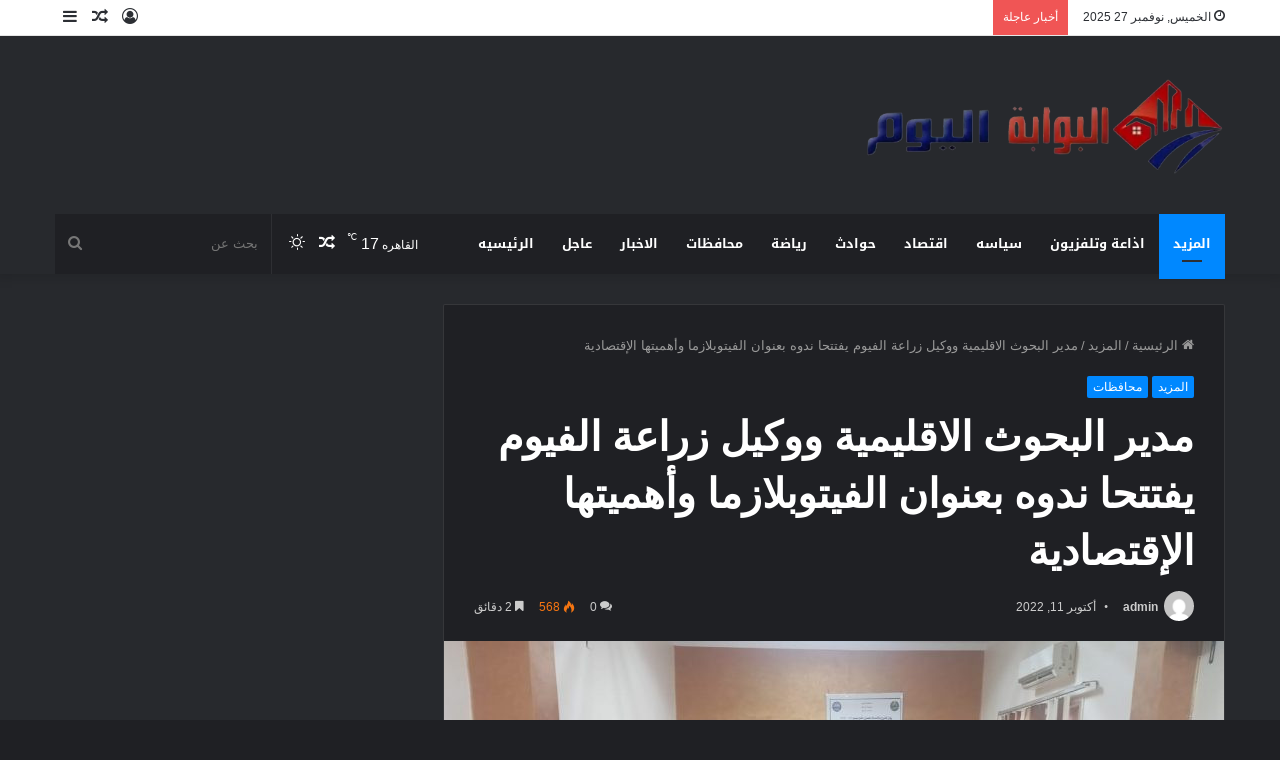

--- FILE ---
content_type: text/html; charset=UTF-8
request_url: https://albawabhalyoum.com/archives/141690
body_size: 50059
content:
<!DOCTYPE html>
<html dir="rtl" lang="ar" class="dark-skin" data-skin="dark" prefix="og: https://ogp.me/ns#">
<head><meta charset="UTF-8" /><script>if(navigator.userAgent.match(/MSIE|Internet Explorer/i)||navigator.userAgent.match(/Trident\/7\..*?rv:11/i)){var href=document.location.href;if(!href.match(/[?&]nowprocket/)){if(href.indexOf("?")==-1){if(href.indexOf("#")==-1){document.location.href=href+"?nowprocket=1"}else{document.location.href=href.replace("#","?nowprocket=1#")}}else{if(href.indexOf("#")==-1){document.location.href=href+"&nowprocket=1"}else{document.location.href=href.replace("#","&nowprocket=1#")}}}}</script><script>(()=>{class RocketLazyLoadScripts{constructor(){this.v="2.0.4",this.userEvents=["keydown","keyup","mousedown","mouseup","mousemove","mouseover","mouseout","touchmove","touchstart","touchend","touchcancel","wheel","click","dblclick","input"],this.attributeEvents=["onblur","onclick","oncontextmenu","ondblclick","onfocus","onmousedown","onmouseenter","onmouseleave","onmousemove","onmouseout","onmouseover","onmouseup","onmousewheel","onscroll","onsubmit"]}async t(){this.i(),this.o(),/iP(ad|hone)/.test(navigator.userAgent)&&this.h(),this.u(),this.l(this),this.m(),this.k(this),this.p(this),this._(),await Promise.all([this.R(),this.L()]),this.lastBreath=Date.now(),this.S(this),this.P(),this.D(),this.O(),this.M(),await this.C(this.delayedScripts.normal),await this.C(this.delayedScripts.defer),await this.C(this.delayedScripts.async),await this.T(),await this.F(),await this.j(),await this.A(),window.dispatchEvent(new Event("rocket-allScriptsLoaded")),this.everythingLoaded=!0,this.lastTouchEnd&&await new Promise(t=>setTimeout(t,500-Date.now()+this.lastTouchEnd)),this.I(),this.H(),this.U(),this.W()}i(){this.CSPIssue=sessionStorage.getItem("rocketCSPIssue"),document.addEventListener("securitypolicyviolation",t=>{this.CSPIssue||"script-src-elem"!==t.violatedDirective||"data"!==t.blockedURI||(this.CSPIssue=!0,sessionStorage.setItem("rocketCSPIssue",!0))},{isRocket:!0})}o(){window.addEventListener("pageshow",t=>{this.persisted=t.persisted,this.realWindowLoadedFired=!0},{isRocket:!0}),window.addEventListener("pagehide",()=>{this.onFirstUserAction=null},{isRocket:!0})}h(){let t;function e(e){t=e}window.addEventListener("touchstart",e,{isRocket:!0}),window.addEventListener("touchend",function i(o){o.changedTouches[0]&&t.changedTouches[0]&&Math.abs(o.changedTouches[0].pageX-t.changedTouches[0].pageX)<10&&Math.abs(o.changedTouches[0].pageY-t.changedTouches[0].pageY)<10&&o.timeStamp-t.timeStamp<200&&(window.removeEventListener("touchstart",e,{isRocket:!0}),window.removeEventListener("touchend",i,{isRocket:!0}),"INPUT"===o.target.tagName&&"text"===o.target.type||(o.target.dispatchEvent(new TouchEvent("touchend",{target:o.target,bubbles:!0})),o.target.dispatchEvent(new MouseEvent("mouseover",{target:o.target,bubbles:!0})),o.target.dispatchEvent(new PointerEvent("click",{target:o.target,bubbles:!0,cancelable:!0,detail:1,clientX:o.changedTouches[0].clientX,clientY:o.changedTouches[0].clientY})),event.preventDefault()))},{isRocket:!0})}q(t){this.userActionTriggered||("mousemove"!==t.type||this.firstMousemoveIgnored?"keyup"===t.type||"mouseover"===t.type||"mouseout"===t.type||(this.userActionTriggered=!0,this.onFirstUserAction&&this.onFirstUserAction()):this.firstMousemoveIgnored=!0),"click"===t.type&&t.preventDefault(),t.stopPropagation(),t.stopImmediatePropagation(),"touchstart"===this.lastEvent&&"touchend"===t.type&&(this.lastTouchEnd=Date.now()),"click"===t.type&&(this.lastTouchEnd=0),this.lastEvent=t.type,t.composedPath&&t.composedPath()[0].getRootNode()instanceof ShadowRoot&&(t.rocketTarget=t.composedPath()[0]),this.savedUserEvents.push(t)}u(){this.savedUserEvents=[],this.userEventHandler=this.q.bind(this),this.userEvents.forEach(t=>window.addEventListener(t,this.userEventHandler,{passive:!1,isRocket:!0})),document.addEventListener("visibilitychange",this.userEventHandler,{isRocket:!0})}U(){this.userEvents.forEach(t=>window.removeEventListener(t,this.userEventHandler,{passive:!1,isRocket:!0})),document.removeEventListener("visibilitychange",this.userEventHandler,{isRocket:!0}),this.savedUserEvents.forEach(t=>{(t.rocketTarget||t.target).dispatchEvent(new window[t.constructor.name](t.type,t))})}m(){const t="return false",e=Array.from(this.attributeEvents,t=>"data-rocket-"+t),i="["+this.attributeEvents.join("],[")+"]",o="[data-rocket-"+this.attributeEvents.join("],[data-rocket-")+"]",s=(e,i,o)=>{o&&o!==t&&(e.setAttribute("data-rocket-"+i,o),e["rocket"+i]=new Function("event",o),e.setAttribute(i,t))};new MutationObserver(t=>{for(const n of t)"attributes"===n.type&&(n.attributeName.startsWith("data-rocket-")||this.everythingLoaded?n.attributeName.startsWith("data-rocket-")&&this.everythingLoaded&&this.N(n.target,n.attributeName.substring(12)):s(n.target,n.attributeName,n.target.getAttribute(n.attributeName))),"childList"===n.type&&n.addedNodes.forEach(t=>{if(t.nodeType===Node.ELEMENT_NODE)if(this.everythingLoaded)for(const i of[t,...t.querySelectorAll(o)])for(const t of i.getAttributeNames())e.includes(t)&&this.N(i,t.substring(12));else for(const e of[t,...t.querySelectorAll(i)])for(const t of e.getAttributeNames())this.attributeEvents.includes(t)&&s(e,t,e.getAttribute(t))})}).observe(document,{subtree:!0,childList:!0,attributeFilter:[...this.attributeEvents,...e]})}I(){this.attributeEvents.forEach(t=>{document.querySelectorAll("[data-rocket-"+t+"]").forEach(e=>{this.N(e,t)})})}N(t,e){const i=t.getAttribute("data-rocket-"+e);i&&(t.setAttribute(e,i),t.removeAttribute("data-rocket-"+e))}k(t){Object.defineProperty(HTMLElement.prototype,"onclick",{get(){return this.rocketonclick||null},set(e){this.rocketonclick=e,this.setAttribute(t.everythingLoaded?"onclick":"data-rocket-onclick","this.rocketonclick(event)")}})}S(t){function e(e,i){let o=e[i];e[i]=null,Object.defineProperty(e,i,{get:()=>o,set(s){t.everythingLoaded?o=s:e["rocket"+i]=o=s}})}e(document,"onreadystatechange"),e(window,"onload"),e(window,"onpageshow");try{Object.defineProperty(document,"readyState",{get:()=>t.rocketReadyState,set(e){t.rocketReadyState=e},configurable:!0}),document.readyState="loading"}catch(t){console.log("WPRocket DJE readyState conflict, bypassing")}}l(t){this.originalAddEventListener=EventTarget.prototype.addEventListener,this.originalRemoveEventListener=EventTarget.prototype.removeEventListener,this.savedEventListeners=[],EventTarget.prototype.addEventListener=function(e,i,o){o&&o.isRocket||!t.B(e,this)&&!t.userEvents.includes(e)||t.B(e,this)&&!t.userActionTriggered||e.startsWith("rocket-")||t.everythingLoaded?t.originalAddEventListener.call(this,e,i,o):(t.savedEventListeners.push({target:this,remove:!1,type:e,func:i,options:o}),"mouseenter"!==e&&"mouseleave"!==e||t.originalAddEventListener.call(this,e,t.savedUserEvents.push,o))},EventTarget.prototype.removeEventListener=function(e,i,o){o&&o.isRocket||!t.B(e,this)&&!t.userEvents.includes(e)||t.B(e,this)&&!t.userActionTriggered||e.startsWith("rocket-")||t.everythingLoaded?t.originalRemoveEventListener.call(this,e,i,o):t.savedEventListeners.push({target:this,remove:!0,type:e,func:i,options:o})}}J(t,e){this.savedEventListeners=this.savedEventListeners.filter(i=>{let o=i.type,s=i.target||window;return e!==o||t!==s||(this.B(o,s)&&(i.type="rocket-"+o),this.$(i),!1)})}H(){EventTarget.prototype.addEventListener=this.originalAddEventListener,EventTarget.prototype.removeEventListener=this.originalRemoveEventListener,this.savedEventListeners.forEach(t=>this.$(t))}$(t){t.remove?this.originalRemoveEventListener.call(t.target,t.type,t.func,t.options):this.originalAddEventListener.call(t.target,t.type,t.func,t.options)}p(t){let e;function i(e){return t.everythingLoaded?e:e.split(" ").map(t=>"load"===t||t.startsWith("load.")?"rocket-jquery-load":t).join(" ")}function o(o){function s(e){const s=o.fn[e];o.fn[e]=o.fn.init.prototype[e]=function(){return this[0]===window&&t.userActionTriggered&&("string"==typeof arguments[0]||arguments[0]instanceof String?arguments[0]=i(arguments[0]):"object"==typeof arguments[0]&&Object.keys(arguments[0]).forEach(t=>{const e=arguments[0][t];delete arguments[0][t],arguments[0][i(t)]=e})),s.apply(this,arguments),this}}if(o&&o.fn&&!t.allJQueries.includes(o)){const e={DOMContentLoaded:[],"rocket-DOMContentLoaded":[]};for(const t in e)document.addEventListener(t,()=>{e[t].forEach(t=>t())},{isRocket:!0});o.fn.ready=o.fn.init.prototype.ready=function(i){function s(){parseInt(o.fn.jquery)>2?setTimeout(()=>i.bind(document)(o)):i.bind(document)(o)}return"function"==typeof i&&(t.realDomReadyFired?!t.userActionTriggered||t.fauxDomReadyFired?s():e["rocket-DOMContentLoaded"].push(s):e.DOMContentLoaded.push(s)),o([])},s("on"),s("one"),s("off"),t.allJQueries.push(o)}e=o}t.allJQueries=[],o(window.jQuery),Object.defineProperty(window,"jQuery",{get:()=>e,set(t){o(t)}})}P(){const t=new Map;document.write=document.writeln=function(e){const i=document.currentScript,o=document.createRange(),s=i.parentElement;let n=t.get(i);void 0===n&&(n=i.nextSibling,t.set(i,n));const c=document.createDocumentFragment();o.setStart(c,0),c.appendChild(o.createContextualFragment(e)),s.insertBefore(c,n)}}async R(){return new Promise(t=>{this.userActionTriggered?t():this.onFirstUserAction=t})}async L(){return new Promise(t=>{document.addEventListener("DOMContentLoaded",()=>{this.realDomReadyFired=!0,t()},{isRocket:!0})})}async j(){return this.realWindowLoadedFired?Promise.resolve():new Promise(t=>{window.addEventListener("load",t,{isRocket:!0})})}M(){this.pendingScripts=[];this.scriptsMutationObserver=new MutationObserver(t=>{for(const e of t)e.addedNodes.forEach(t=>{"SCRIPT"!==t.tagName||t.noModule||t.isWPRocket||this.pendingScripts.push({script:t,promise:new Promise(e=>{const i=()=>{const i=this.pendingScripts.findIndex(e=>e.script===t);i>=0&&this.pendingScripts.splice(i,1),e()};t.addEventListener("load",i,{isRocket:!0}),t.addEventListener("error",i,{isRocket:!0}),setTimeout(i,1e3)})})})}),this.scriptsMutationObserver.observe(document,{childList:!0,subtree:!0})}async F(){await this.X(),this.pendingScripts.length?(await this.pendingScripts[0].promise,await this.F()):this.scriptsMutationObserver.disconnect()}D(){this.delayedScripts={normal:[],async:[],defer:[]},document.querySelectorAll("script[type$=rocketlazyloadscript]").forEach(t=>{t.hasAttribute("data-rocket-src")?t.hasAttribute("async")&&!1!==t.async?this.delayedScripts.async.push(t):t.hasAttribute("defer")&&!1!==t.defer||"module"===t.getAttribute("data-rocket-type")?this.delayedScripts.defer.push(t):this.delayedScripts.normal.push(t):this.delayedScripts.normal.push(t)})}async _(){await this.L();let t=[];document.querySelectorAll("script[type$=rocketlazyloadscript][data-rocket-src]").forEach(e=>{let i=e.getAttribute("data-rocket-src");if(i&&!i.startsWith("data:")){i.startsWith("//")&&(i=location.protocol+i);try{const o=new URL(i).origin;o!==location.origin&&t.push({src:o,crossOrigin:e.crossOrigin||"module"===e.getAttribute("data-rocket-type")})}catch(t){}}}),t=[...new Map(t.map(t=>[JSON.stringify(t),t])).values()],this.Y(t,"preconnect")}async G(t){if(await this.K(),!0!==t.noModule||!("noModule"in HTMLScriptElement.prototype))return new Promise(e=>{let i;function o(){(i||t).setAttribute("data-rocket-status","executed"),e()}try{if(navigator.userAgent.includes("Firefox/")||""===navigator.vendor||this.CSPIssue)i=document.createElement("script"),[...t.attributes].forEach(t=>{let e=t.nodeName;"type"!==e&&("data-rocket-type"===e&&(e="type"),"data-rocket-src"===e&&(e="src"),i.setAttribute(e,t.nodeValue))}),t.text&&(i.text=t.text),t.nonce&&(i.nonce=t.nonce),i.hasAttribute("src")?(i.addEventListener("load",o,{isRocket:!0}),i.addEventListener("error",()=>{i.setAttribute("data-rocket-status","failed-network"),e()},{isRocket:!0}),setTimeout(()=>{i.isConnected||e()},1)):(i.text=t.text,o()),i.isWPRocket=!0,t.parentNode.replaceChild(i,t);else{const i=t.getAttribute("data-rocket-type"),s=t.getAttribute("data-rocket-src");i?(t.type=i,t.removeAttribute("data-rocket-type")):t.removeAttribute("type"),t.addEventListener("load",o,{isRocket:!0}),t.addEventListener("error",i=>{this.CSPIssue&&i.target.src.startsWith("data:")?(console.log("WPRocket: CSP fallback activated"),t.removeAttribute("src"),this.G(t).then(e)):(t.setAttribute("data-rocket-status","failed-network"),e())},{isRocket:!0}),s?(t.fetchPriority="high",t.removeAttribute("data-rocket-src"),t.src=s):t.src="data:text/javascript;base64,"+window.btoa(unescape(encodeURIComponent(t.text)))}}catch(i){t.setAttribute("data-rocket-status","failed-transform"),e()}});t.setAttribute("data-rocket-status","skipped")}async C(t){const e=t.shift();return e?(e.isConnected&&await this.G(e),this.C(t)):Promise.resolve()}O(){this.Y([...this.delayedScripts.normal,...this.delayedScripts.defer,...this.delayedScripts.async],"preload")}Y(t,e){this.trash=this.trash||[];let i=!0;var o=document.createDocumentFragment();t.forEach(t=>{const s=t.getAttribute&&t.getAttribute("data-rocket-src")||t.src;if(s&&!s.startsWith("data:")){const n=document.createElement("link");n.href=s,n.rel=e,"preconnect"!==e&&(n.as="script",n.fetchPriority=i?"high":"low"),t.getAttribute&&"module"===t.getAttribute("data-rocket-type")&&(n.crossOrigin=!0),t.crossOrigin&&(n.crossOrigin=t.crossOrigin),t.integrity&&(n.integrity=t.integrity),t.nonce&&(n.nonce=t.nonce),o.appendChild(n),this.trash.push(n),i=!1}}),document.head.appendChild(o)}W(){this.trash.forEach(t=>t.remove())}async T(){try{document.readyState="interactive"}catch(t){}this.fauxDomReadyFired=!0;try{await this.K(),this.J(document,"readystatechange"),document.dispatchEvent(new Event("rocket-readystatechange")),await this.K(),document.rocketonreadystatechange&&document.rocketonreadystatechange(),await this.K(),this.J(document,"DOMContentLoaded"),document.dispatchEvent(new Event("rocket-DOMContentLoaded")),await this.K(),this.J(window,"DOMContentLoaded"),window.dispatchEvent(new Event("rocket-DOMContentLoaded"))}catch(t){console.error(t)}}async A(){try{document.readyState="complete"}catch(t){}try{await this.K(),this.J(document,"readystatechange"),document.dispatchEvent(new Event("rocket-readystatechange")),await this.K(),document.rocketonreadystatechange&&document.rocketonreadystatechange(),await this.K(),this.J(window,"load"),window.dispatchEvent(new Event("rocket-load")),await this.K(),window.rocketonload&&window.rocketonload(),await this.K(),this.allJQueries.forEach(t=>t(window).trigger("rocket-jquery-load")),await this.K(),this.J(window,"pageshow");const t=new Event("rocket-pageshow");t.persisted=this.persisted,window.dispatchEvent(t),await this.K(),window.rocketonpageshow&&window.rocketonpageshow({persisted:this.persisted})}catch(t){console.error(t)}}async K(){Date.now()-this.lastBreath>45&&(await this.X(),this.lastBreath=Date.now())}async X(){return document.hidden?new Promise(t=>setTimeout(t)):new Promise(t=>requestAnimationFrame(t))}B(t,e){return e===document&&"readystatechange"===t||(e===document&&"DOMContentLoaded"===t||(e===window&&"DOMContentLoaded"===t||(e===window&&"load"===t||e===window&&"pageshow"===t)))}static run(){(new RocketLazyLoadScripts).t()}}RocketLazyLoadScripts.run()})();</script>
	
	<link rel="profile" href="https://gmpg.org/xfn/11" />
			<script type="rocketlazyloadscript" data-rocket-type="text/javascript">try{if("undefined"!=typeof localStorage){var tieSkin=localStorage.getItem("tie-skin"),html=document.getElementsByTagName("html")[0].classList,htmlSkin="light";if(html.contains("dark-skin")&&(htmlSkin="dark"),null!=tieSkin&&tieSkin!=htmlSkin){html.add("tie-skin-inverted");var tieSkinInverted=!0}"dark"==tieSkin?html.add("dark-skin"):"light"==tieSkin&&html.remove("dark-skin")}}catch(t){console.log(t)}</script>
			<style></style>
	
<!-- تحسين مُحركات البحث بواسطة رانك ماث برو (Rank Math PRO)-  https://s.rankmath.com/home -->
<title>مدير البحوث الاقليمية ووكيل زراعة الفيوم يفتتحا ندوه بعنوان الفيتوبلازما وأهميتها الإقتصادية - البوابة اليوم</title>
<link crossorigin data-rocket-preconnect href="https://fonts.gstatic.com" rel="preconnect">
<link crossorigin data-rocket-preload as="font" href="https://fonts.gstatic.com/ea/notosanskufiarabic/v2/NotoSansKufiArabic-Bold.woff2" rel="preload">
<link crossorigin data-rocket-preload as="font" href="https://albawabhalyoum.com/wp-content/themes/jannah/assets/fonts/tielabs-fonticon/tielabs-fonticon.woff" rel="preload">
<link crossorigin data-rocket-preload as="font" href="https://albawabhalyoum.com/wp-content/themes/jannah/assets/fonts/fontawesome/fa-solid-900.woff2" rel="preload">
<style id="wpr-usedcss">img:is([sizes=auto i],[sizes^="auto," i]){contain-intrinsic-size:3000px 1500px}@font-face{font-display:swap;font-family:'Noto Sans Kufi Arabic';font-style:normal;font-weight:700;src:url(https://fonts.gstatic.com/ea/notosanskufiarabic/v2/NotoSansKufiArabic-Bold.eot);src:url(https://fonts.gstatic.com/ea/notosanskufiarabic/v2/NotoSansKufiArabic-Bold.eot?#iefix) format('embedded-opentype'),url(https://fonts.gstatic.com/ea/notosanskufiarabic/v2/NotoSansKufiArabic-Bold.woff2) format('woff2'),url(https://fonts.gstatic.com/ea/notosanskufiarabic/v2/NotoSansKufiArabic-Bold.woff) format('woff'),url(https://fonts.gstatic.com/ea/notosanskufiarabic/v2/NotoSansKufiArabic-Bold.ttf) format('truetype')}img.emoji{display:inline!important;border:none!important;box-shadow:none!important;height:1em!important;width:1em!important;margin:0 .07em!important;vertical-align:-.1em!important;background:0 0!important;padding:0!important}.wp-block-archives{box-sizing:border-box}:where(.wp-block-button__link){border-radius:9999px;box-shadow:none;padding:calc(.667em + 2px) calc(1.333em + 2px);text-decoration:none}:root :where(.wp-block-button .wp-block-button__link.is-style-outline),:root :where(.wp-block-button.is-style-outline>.wp-block-button__link){border:2px solid;padding:.667em 1.333em}:root :where(.wp-block-button .wp-block-button__link.is-style-outline:not(.has-text-color)),:root :where(.wp-block-button.is-style-outline>.wp-block-button__link:not(.has-text-color)){color:currentColor}:root :where(.wp-block-button .wp-block-button__link.is-style-outline:not(.has-background)),:root :where(.wp-block-button.is-style-outline>.wp-block-button__link:not(.has-background)){background-color:initial;background-image:none}:where(.wp-block-calendar table:not(.has-background) th){background:#ddd}.wp-block-categories{box-sizing:border-box}:where(.wp-block-columns){margin-bottom:1.75em}:where(.wp-block-columns.has-background){padding:1.25em 2.375em}:where(.wp-block-post-comments input[type=submit]){border:none}:where(.wp-block-cover-image:not(.has-text-color)),:where(.wp-block-cover:not(.has-text-color)){color:#fff}:where(.wp-block-cover-image.is-light:not(.has-text-color)),:where(.wp-block-cover.is-light:not(.has-text-color)){color:#000}:root :where(.wp-block-cover h1:not(.has-text-color)),:root :where(.wp-block-cover h2:not(.has-text-color)),:root :where(.wp-block-cover h3:not(.has-text-color)),:root :where(.wp-block-cover h4:not(.has-text-color)),:root :where(.wp-block-cover h5:not(.has-text-color)),:root :where(.wp-block-cover h6:not(.has-text-color)),:root :where(.wp-block-cover p:not(.has-text-color)){color:inherit}:where(.wp-block-file){margin-bottom:1.5em}:where(.wp-block-file__button){border-radius:2em;display:inline-block;padding:.5em 1em}:where(.wp-block-file__button):is(a):active,:where(.wp-block-file__button):is(a):focus,:where(.wp-block-file__button):is(a):hover,:where(.wp-block-file__button):is(a):visited{box-shadow:none;color:#fff;opacity:.85;text-decoration:none}.wp-block-gallery:not(.has-nested-images){display:flex;flex-wrap:wrap;list-style-type:none;margin:0;padding:0}.wp-block-gallery:not(.has-nested-images) figcaption{flex-grow:1}.wp-block-group{box-sizing:border-box}:where(.wp-block-group.wp-block-group-is-layout-constrained){position:relative}:root :where(.wp-block-image.is-style-rounded img,.wp-block-image .is-style-rounded img){border-radius:9999px}:where(.wp-block-latest-comments:not([style*=line-height] .wp-block-latest-comments__comment)){line-height:1.1}:where(.wp-block-latest-comments:not([style*=line-height] .wp-block-latest-comments__comment-excerpt p)){line-height:1.8}.wp-block-latest-comments .wp-block-latest-comments{padding-right:0}.wp-block-latest-comments .avatar{border-radius:1.5em;display:block;float:right;height:2.5em;margin-left:.75em;width:2.5em}.wp-block-latest-comments[style*=font-size] a{font-size:inherit}.wp-block-latest-posts{box-sizing:border-box}.wp-block-latest-posts.wp-block-latest-posts__list{list-style:none}.wp-block-latest-posts.wp-block-latest-posts__list li{clear:both;overflow-wrap:break-word}:root :where(.wp-block-latest-posts.is-grid){padding:0}:root :where(.wp-block-latest-posts.wp-block-latest-posts__list){padding-right:0}ul{box-sizing:border-box}:root :where(.wp-block-list.has-background){padding:1.25em 2.375em}:where(.wp-block-navigation.has-background .wp-block-navigation-item a:not(.wp-element-button)),:where(.wp-block-navigation.has-background .wp-block-navigation-submenu a:not(.wp-element-button)){padding:.5em 1em}:where(.wp-block-navigation .wp-block-navigation__submenu-container .wp-block-navigation-item a:not(.wp-element-button)),:where(.wp-block-navigation .wp-block-navigation__submenu-container .wp-block-navigation-submenu a:not(.wp-element-button)),:where(.wp-block-navigation .wp-block-navigation__submenu-container .wp-block-navigation-submenu button.wp-block-navigation-item__content),:where(.wp-block-navigation .wp-block-navigation__submenu-container .wp-block-pages-list__item button.wp-block-navigation-item__content){padding:.5em 1em}:root :where(p.has-background){padding:1.25em 2.375em}:where(p.has-text-color:not(.has-link-color)) a{color:inherit}:where(.wp-block-post-comments-form) input:not([type=submit]),:where(.wp-block-post-comments-form) textarea{border:1px solid #949494;font-family:inherit;font-size:1em}:where(.wp-block-post-comments-form) input:where(:not([type=submit]):not([type=checkbox])),:where(.wp-block-post-comments-form) textarea{padding:calc(.667em + 2px)}:where(.wp-block-post-excerpt){box-sizing:border-box;margin-bottom:var(--wp--style--block-gap);margin-top:var(--wp--style--block-gap)}:where(.wp-block-preformatted.has-background){padding:1.25em 2.375em}.wp-block-search__button{margin-right:10px;word-break:normal}.wp-block-search__button svg{height:1.25em;min-height:24px;min-width:24px;width:1.25em;fill:currentColor;vertical-align:text-bottom}:where(.wp-block-search__button){border:1px solid #ccc;padding:6px 10px}.wp-block-search__inside-wrapper{display:flex;flex:auto;flex-wrap:nowrap;max-width:100%}.wp-block-search__label{width:100%}.wp-block-search__input{appearance:none;border:1px solid #949494;flex-grow:1;margin-left:0;margin-right:0;min-width:3rem;padding:8px;text-decoration:unset!important}:where(.wp-block-search__input){font-family:inherit;font-size:inherit;font-style:inherit;font-weight:inherit;letter-spacing:inherit;line-height:inherit;text-transform:inherit}:where(.wp-block-search__button-inside .wp-block-search__inside-wrapper){border:1px solid #949494;box-sizing:border-box;padding:4px}:where(.wp-block-search__button-inside .wp-block-search__inside-wrapper) .wp-block-search__input{border:none;border-radius:0;padding:0 4px}:where(.wp-block-search__button-inside .wp-block-search__inside-wrapper) .wp-block-search__input:focus{outline:0}:where(.wp-block-search__button-inside .wp-block-search__inside-wrapper) :where(.wp-block-search__button){padding:4px 8px}.wp-block-search.aligncenter .wp-block-search__inside-wrapper{margin:auto}:root :where(.wp-block-separator.is-style-dots){height:auto;line-height:1;text-align:center}:root :where(.wp-block-separator.is-style-dots):before{color:currentColor;content:"···";font-family:serif;font-size:1.5em;letter-spacing:2em;padding-left:2em}:root :where(.wp-block-site-logo.is-style-rounded){border-radius:9999px}:where(.wp-block-social-links:not(.is-style-logos-only)) .wp-social-link{background-color:#f0f0f0;color:#444}:where(.wp-block-social-links:not(.is-style-logos-only)) .wp-social-link-amazon{background-color:#f90;color:#fff}:where(.wp-block-social-links:not(.is-style-logos-only)) .wp-social-link-bandcamp{background-color:#1ea0c3;color:#fff}:where(.wp-block-social-links:not(.is-style-logos-only)) .wp-social-link-behance{background-color:#0757fe;color:#fff}:where(.wp-block-social-links:not(.is-style-logos-only)) .wp-social-link-bluesky{background-color:#0a7aff;color:#fff}:where(.wp-block-social-links:not(.is-style-logos-only)) .wp-social-link-codepen{background-color:#1e1f26;color:#fff}:where(.wp-block-social-links:not(.is-style-logos-only)) .wp-social-link-deviantart{background-color:#02e49b;color:#fff}:where(.wp-block-social-links:not(.is-style-logos-only)) .wp-social-link-discord{background-color:#5865f2;color:#fff}:where(.wp-block-social-links:not(.is-style-logos-only)) .wp-social-link-dribbble{background-color:#e94c89;color:#fff}:where(.wp-block-social-links:not(.is-style-logos-only)) .wp-social-link-dropbox{background-color:#4280ff;color:#fff}:where(.wp-block-social-links:not(.is-style-logos-only)) .wp-social-link-etsy{background-color:#f45800;color:#fff}:where(.wp-block-social-links:not(.is-style-logos-only)) .wp-social-link-facebook{background-color:#0866ff;color:#fff}:where(.wp-block-social-links:not(.is-style-logos-only)) .wp-social-link-fivehundredpx{background-color:#000;color:#fff}:where(.wp-block-social-links:not(.is-style-logos-only)) .wp-social-link-flickr{background-color:#0461dd;color:#fff}:where(.wp-block-social-links:not(.is-style-logos-only)) .wp-social-link-foursquare{background-color:#e65678;color:#fff}:where(.wp-block-social-links:not(.is-style-logos-only)) .wp-social-link-github{background-color:#24292d;color:#fff}:where(.wp-block-social-links:not(.is-style-logos-only)) .wp-social-link-goodreads{background-color:#eceadd;color:#382110}:where(.wp-block-social-links:not(.is-style-logos-only)) .wp-social-link-google{background-color:#ea4434;color:#fff}:where(.wp-block-social-links:not(.is-style-logos-only)) .wp-social-link-gravatar{background-color:#1d4fc4;color:#fff}:where(.wp-block-social-links:not(.is-style-logos-only)) .wp-social-link-instagram{background-color:#f00075;color:#fff}:where(.wp-block-social-links:not(.is-style-logos-only)) .wp-social-link-lastfm{background-color:#e21b24;color:#fff}:where(.wp-block-social-links:not(.is-style-logos-only)) .wp-social-link-linkedin{background-color:#0d66c2;color:#fff}:where(.wp-block-social-links:not(.is-style-logos-only)) .wp-social-link-mastodon{background-color:#3288d4;color:#fff}:where(.wp-block-social-links:not(.is-style-logos-only)) .wp-social-link-medium{background-color:#000;color:#fff}:where(.wp-block-social-links:not(.is-style-logos-only)) .wp-social-link-meetup{background-color:#f6405f;color:#fff}:where(.wp-block-social-links:not(.is-style-logos-only)) .wp-social-link-patreon{background-color:#000;color:#fff}:where(.wp-block-social-links:not(.is-style-logos-only)) .wp-social-link-pinterest{background-color:#e60122;color:#fff}:where(.wp-block-social-links:not(.is-style-logos-only)) .wp-social-link-pocket{background-color:#ef4155;color:#fff}:where(.wp-block-social-links:not(.is-style-logos-only)) .wp-social-link-reddit{background-color:#ff4500;color:#fff}:where(.wp-block-social-links:not(.is-style-logos-only)) .wp-social-link-skype{background-color:#0478d7;color:#fff}:where(.wp-block-social-links:not(.is-style-logos-only)) .wp-social-link-snapchat{background-color:#fefc00;color:#fff;stroke:#000}:where(.wp-block-social-links:not(.is-style-logos-only)) .wp-social-link-soundcloud{background-color:#ff5600;color:#fff}:where(.wp-block-social-links:not(.is-style-logos-only)) .wp-social-link-spotify{background-color:#1bd760;color:#fff}:where(.wp-block-social-links:not(.is-style-logos-only)) .wp-social-link-telegram{background-color:#2aabee;color:#fff}:where(.wp-block-social-links:not(.is-style-logos-only)) .wp-social-link-threads{background-color:#000;color:#fff}:where(.wp-block-social-links:not(.is-style-logos-only)) .wp-social-link-tiktok{background-color:#000;color:#fff}:where(.wp-block-social-links:not(.is-style-logos-only)) .wp-social-link-tumblr{background-color:#011835;color:#fff}:where(.wp-block-social-links:not(.is-style-logos-only)) .wp-social-link-twitch{background-color:#6440a4;color:#fff}:where(.wp-block-social-links:not(.is-style-logos-only)) .wp-social-link-twitter{background-color:#1da1f2;color:#fff}:where(.wp-block-social-links:not(.is-style-logos-only)) .wp-social-link-vimeo{background-color:#1eb7ea;color:#fff}:where(.wp-block-social-links:not(.is-style-logos-only)) .wp-social-link-vk{background-color:#4680c2;color:#fff}:where(.wp-block-social-links:not(.is-style-logos-only)) .wp-social-link-wordpress{background-color:#3499cd;color:#fff}:where(.wp-block-social-links:not(.is-style-logos-only)) .wp-social-link-whatsapp{background-color:#25d366;color:#fff}:where(.wp-block-social-links:not(.is-style-logos-only)) .wp-social-link-x{background-color:#000;color:#fff}:where(.wp-block-social-links:not(.is-style-logos-only)) .wp-social-link-yelp{background-color:#d32422;color:#fff}:where(.wp-block-social-links:not(.is-style-logos-only)) .wp-social-link-youtube{background-color:red;color:#fff}:where(.wp-block-social-links.is-style-logos-only) .wp-social-link{background:0 0}:where(.wp-block-social-links.is-style-logos-only) .wp-social-link svg{height:1.25em;width:1.25em}:where(.wp-block-social-links.is-style-logos-only) .wp-social-link-amazon{color:#f90}:where(.wp-block-social-links.is-style-logos-only) .wp-social-link-bandcamp{color:#1ea0c3}:where(.wp-block-social-links.is-style-logos-only) .wp-social-link-behance{color:#0757fe}:where(.wp-block-social-links.is-style-logos-only) .wp-social-link-bluesky{color:#0a7aff}:where(.wp-block-social-links.is-style-logos-only) .wp-social-link-codepen{color:#1e1f26}:where(.wp-block-social-links.is-style-logos-only) .wp-social-link-deviantart{color:#02e49b}:where(.wp-block-social-links.is-style-logos-only) .wp-social-link-discord{color:#5865f2}:where(.wp-block-social-links.is-style-logos-only) .wp-social-link-dribbble{color:#e94c89}:where(.wp-block-social-links.is-style-logos-only) .wp-social-link-dropbox{color:#4280ff}:where(.wp-block-social-links.is-style-logos-only) .wp-social-link-etsy{color:#f45800}:where(.wp-block-social-links.is-style-logos-only) .wp-social-link-facebook{color:#0866ff}:where(.wp-block-social-links.is-style-logos-only) .wp-social-link-fivehundredpx{color:#000}:where(.wp-block-social-links.is-style-logos-only) .wp-social-link-flickr{color:#0461dd}:where(.wp-block-social-links.is-style-logos-only) .wp-social-link-foursquare{color:#e65678}:where(.wp-block-social-links.is-style-logos-only) .wp-social-link-github{color:#24292d}:where(.wp-block-social-links.is-style-logos-only) .wp-social-link-goodreads{color:#382110}:where(.wp-block-social-links.is-style-logos-only) .wp-social-link-google{color:#ea4434}:where(.wp-block-social-links.is-style-logos-only) .wp-social-link-gravatar{color:#1d4fc4}:where(.wp-block-social-links.is-style-logos-only) .wp-social-link-instagram{color:#f00075}:where(.wp-block-social-links.is-style-logos-only) .wp-social-link-lastfm{color:#e21b24}:where(.wp-block-social-links.is-style-logos-only) .wp-social-link-linkedin{color:#0d66c2}:where(.wp-block-social-links.is-style-logos-only) .wp-social-link-mastodon{color:#3288d4}:where(.wp-block-social-links.is-style-logos-only) .wp-social-link-medium{color:#000}:where(.wp-block-social-links.is-style-logos-only) .wp-social-link-meetup{color:#f6405f}:where(.wp-block-social-links.is-style-logos-only) .wp-social-link-patreon{color:#000}:where(.wp-block-social-links.is-style-logos-only) .wp-social-link-pinterest{color:#e60122}:where(.wp-block-social-links.is-style-logos-only) .wp-social-link-pocket{color:#ef4155}:where(.wp-block-social-links.is-style-logos-only) .wp-social-link-reddit{color:#ff4500}:where(.wp-block-social-links.is-style-logos-only) .wp-social-link-skype{color:#0478d7}:where(.wp-block-social-links.is-style-logos-only) .wp-social-link-snapchat{color:#fff;stroke:#000}:where(.wp-block-social-links.is-style-logos-only) .wp-social-link-soundcloud{color:#ff5600}:where(.wp-block-social-links.is-style-logos-only) .wp-social-link-spotify{color:#1bd760}:where(.wp-block-social-links.is-style-logos-only) .wp-social-link-telegram{color:#2aabee}:where(.wp-block-social-links.is-style-logos-only) .wp-social-link-threads{color:#000}:where(.wp-block-social-links.is-style-logos-only) .wp-social-link-tiktok{color:#000}:where(.wp-block-social-links.is-style-logos-only) .wp-social-link-tumblr{color:#011835}:where(.wp-block-social-links.is-style-logos-only) .wp-social-link-twitch{color:#6440a4}:where(.wp-block-social-links.is-style-logos-only) .wp-social-link-twitter{color:#1da1f2}:where(.wp-block-social-links.is-style-logos-only) .wp-social-link-vimeo{color:#1eb7ea}:where(.wp-block-social-links.is-style-logos-only) .wp-social-link-vk{color:#4680c2}:where(.wp-block-social-links.is-style-logos-only) .wp-social-link-whatsapp{color:#25d366}:where(.wp-block-social-links.is-style-logos-only) .wp-social-link-wordpress{color:#3499cd}:where(.wp-block-social-links.is-style-logos-only) .wp-social-link-x{color:#000}:where(.wp-block-social-links.is-style-logos-only) .wp-social-link-yelp{color:#d32422}:where(.wp-block-social-links.is-style-logos-only) .wp-social-link-youtube{color:red}:root :where(.wp-block-social-links .wp-social-link a){padding:.25em}:root :where(.wp-block-social-links.is-style-logos-only .wp-social-link a){padding:0}:root :where(.wp-block-social-links.is-style-pill-shape .wp-social-link a){padding-left:.6666666667em;padding-right:.6666666667em}:root :where(.wp-block-tag-cloud.is-style-outline){display:flex;flex-wrap:wrap;gap:1ch}:root :where(.wp-block-tag-cloud.is-style-outline a){border:1px solid;font-size:unset!important;margin-left:0;padding:1ch 2ch;text-decoration:none!important}:root :where(.wp-block-table-of-contents){box-sizing:border-box}:where(.wp-block-term-description){box-sizing:border-box;margin-bottom:var(--wp--style--block-gap);margin-top:var(--wp--style--block-gap)}:where(pre.wp-block-verse){font-family:inherit}.entry-content{counter-reset:footnotes}.wp-element-button{cursor:pointer}:root{--wp--preset--font-size--normal:16px;--wp--preset--font-size--huge:42px}.aligncenter{clear:both}.screen-reader-text{border:0;clip-path:inset(50%);height:1px;margin:-1px;overflow:hidden;padding:0;position:absolute;width:1px;word-wrap:normal!important}.screen-reader-text:focus{background-color:#ddd;clip-path:none;color:#444;display:block;font-size:1em;height:auto;line-height:normal;padding:15px 23px 14px;right:5px;text-decoration:none;top:5px;width:auto;z-index:100000}html :where(.has-border-color){border-style:solid}html :where([style*=border-top-color]){border-top-style:solid}html :where([style*=border-right-color]){border-left-style:solid}html :where([style*=border-bottom-color]){border-bottom-style:solid}html :where([style*=border-left-color]){border-right-style:solid}html :where([style*=border-width]){border-style:solid}html :where([style*=border-top-width]){border-top-style:solid}html :where([style*=border-right-width]){border-left-style:solid}html :where([style*=border-bottom-width]){border-bottom-style:solid}html :where([style*=border-left-width]){border-right-style:solid}html :where(img[class*=wp-image-]){height:auto;max-width:100%}:where(figure){margin:0 0 1em}html :where(.is-position-sticky){--wp-admin--admin-bar--position-offset:var(--wp-admin--admin-bar--height,0px)}@media screen and (max-width:600px){html :where(.is-position-sticky){--wp-admin--admin-bar--position-offset:0px}}:root :where(.wp-block-image figcaption){color:#555;font-size:13px;text-align:center}.wp-block-search .wp-block-search__label{font-weight:700}.wp-block-search__button{border:1px solid #ccc;padding:.375em .625em}:where(.wp-block-group.has-background){padding:1.25em 2.375em}:root :where(.wp-block-template-part.has-background){margin-bottom:0;margin-top:0;padding:1.25em 2.375em}:root{--wp--preset--aspect-ratio--square:1;--wp--preset--aspect-ratio--4-3:4/3;--wp--preset--aspect-ratio--3-4:3/4;--wp--preset--aspect-ratio--3-2:3/2;--wp--preset--aspect-ratio--2-3:2/3;--wp--preset--aspect-ratio--16-9:16/9;--wp--preset--aspect-ratio--9-16:9/16;--wp--preset--color--black:#000000;--wp--preset--color--cyan-bluish-gray:#abb8c3;--wp--preset--color--white:#ffffff;--wp--preset--color--pale-pink:#f78da7;--wp--preset--color--vivid-red:#cf2e2e;--wp--preset--color--luminous-vivid-orange:#ff6900;--wp--preset--color--luminous-vivid-amber:#fcb900;--wp--preset--color--light-green-cyan:#7bdcb5;--wp--preset--color--vivid-green-cyan:#00d084;--wp--preset--color--pale-cyan-blue:#8ed1fc;--wp--preset--color--vivid-cyan-blue:#0693e3;--wp--preset--color--vivid-purple:#9b51e0;--wp--preset--gradient--vivid-cyan-blue-to-vivid-purple:linear-gradient(135deg,rgba(6, 147, 227, 1) 0%,rgb(155, 81, 224) 100%);--wp--preset--gradient--light-green-cyan-to-vivid-green-cyan:linear-gradient(135deg,rgb(122, 220, 180) 0%,rgb(0, 208, 130) 100%);--wp--preset--gradient--luminous-vivid-amber-to-luminous-vivid-orange:linear-gradient(135deg,rgba(252, 185, 0, 1) 0%,rgba(255, 105, 0, 1) 100%);--wp--preset--gradient--luminous-vivid-orange-to-vivid-red:linear-gradient(135deg,rgba(255, 105, 0, 1) 0%,rgb(207, 46, 46) 100%);--wp--preset--gradient--very-light-gray-to-cyan-bluish-gray:linear-gradient(135deg,rgb(238, 238, 238) 0%,rgb(169, 184, 195) 100%);--wp--preset--gradient--cool-to-warm-spectrum:linear-gradient(135deg,rgb(74, 234, 220) 0%,rgb(151, 120, 209) 20%,rgb(207, 42, 186) 40%,rgb(238, 44, 130) 60%,rgb(251, 105, 98) 80%,rgb(254, 248, 76) 100%);--wp--preset--gradient--blush-light-purple:linear-gradient(135deg,rgb(255, 206, 236) 0%,rgb(152, 150, 240) 100%);--wp--preset--gradient--blush-bordeaux:linear-gradient(135deg,rgb(254, 205, 165) 0%,rgb(254, 45, 45) 50%,rgb(107, 0, 62) 100%);--wp--preset--gradient--luminous-dusk:linear-gradient(135deg,rgb(255, 203, 112) 0%,rgb(199, 81, 192) 50%,rgb(65, 88, 208) 100%);--wp--preset--gradient--pale-ocean:linear-gradient(135deg,rgb(255, 245, 203) 0%,rgb(182, 227, 212) 50%,rgb(51, 167, 181) 100%);--wp--preset--gradient--electric-grass:linear-gradient(135deg,rgb(202, 248, 128) 0%,rgb(113, 206, 126) 100%);--wp--preset--gradient--midnight:linear-gradient(135deg,rgb(2, 3, 129) 0%,rgb(40, 116, 252) 100%);--wp--preset--font-size--small:13px;--wp--preset--font-size--medium:20px;--wp--preset--font-size--large:36px;--wp--preset--font-size--x-large:42px;--wp--preset--spacing--20:0.44rem;--wp--preset--spacing--30:0.67rem;--wp--preset--spacing--40:1rem;--wp--preset--spacing--50:1.5rem;--wp--preset--spacing--60:2.25rem;--wp--preset--spacing--70:3.38rem;--wp--preset--spacing--80:5.06rem;--wp--preset--shadow--natural:6px 6px 9px rgba(0, 0, 0, .2);--wp--preset--shadow--deep:12px 12px 50px rgba(0, 0, 0, .4);--wp--preset--shadow--sharp:6px 6px 0px rgba(0, 0, 0, .2);--wp--preset--shadow--outlined:6px 6px 0px -3px rgba(255, 255, 255, 1),6px 6px rgba(0, 0, 0, 1);--wp--preset--shadow--crisp:6px 6px 0px rgba(0, 0, 0, 1)}:where(.is-layout-flex){gap:.5em}:where(.is-layout-grid){gap:.5em}:where(.wp-block-post-template.is-layout-flex){gap:1.25em}:where(.wp-block-post-template.is-layout-grid){gap:1.25em}:where(.wp-block-columns.is-layout-flex){gap:2em}:where(.wp-block-columns.is-layout-grid){gap:2em}:root :where(.wp-block-pullquote){font-size:1.5em;line-height:1.6}html{-ms-touch-action:manipulation;touch-action:manipulation;-webkit-text-size-adjust:100%;-ms-text-size-adjust:100%}article,aside,figcaption,figure,footer,header,nav,section{display:block}canvas,progress,video{display:inline-block}progress{vertical-align:baseline}[hidden],template{display:none}a{background-color:transparent}a:active,a:hover{outline-width:0}strong{font-weight:inherit}strong{font-weight:600}small{font-size:80%}sup{font-size:75%;line-height:0;position:relative;vertical-align:baseline}sup{top:-.5em}img{border-style:none}svg:not(:root){overflow:hidden}figure{margin:1em 0}button,input,select,textarea{font:inherit}optgroup{font-weight:700}button,input,select{overflow:visible}button,input,select,textarea{margin:0}button,select{text-transform:none}[type=button],[type=submit],button{cursor:pointer}[disabled]{cursor:default}[type=submit],button,html [type=button]{-webkit-appearance:button}button::-moz-focus-inner,input::-moz-focus-inner{border:0;padding:0}button:-moz-focusring,input:-moz-focusring{outline:ButtonText dotted 1px}fieldset{border:1px solid silver;margin:0 2px;padding:.35em .625em .75em}legend{box-sizing:border-box;color:inherit;display:table;max-width:100%;padding:0;white-space:normal}textarea{overflow:auto}[type=checkbox],[type=radio]{box-sizing:border-box;padding:0}[type=number]::-webkit-inner-spin-button,[type=number]::-webkit-outer-spin-button{height:auto}[type=search]{-webkit-appearance:textfield}[type=search]::-webkit-search-cancel-button,[type=search]::-webkit-search-decoration{-webkit-appearance:none}*{padding:0;margin:0;list-style:none;border:0;outline:0;box-sizing:border-box}:after,:before{box-sizing:border-box}body{background:#f7f7f7;color:#2c2f34;font-family:-apple-system,BlinkMacSystemFont,"Segoe UI",Roboto,Oxygen,Oxygen-Sans,Ubuntu,Cantarell,"Helvetica Neue","Open Sans",Arial,sans-serif;font-size:13px;line-height:21px}.the-subtitle,h1,h2,h3{line-height:1.4;font-weight:600}h1{font-size:41px;font-weight:700}h2{font-size:27px}h3{font-size:23px}.the-subtitle{font-size:17px}a{color:#333;text-decoration:none;transition:.15s}a:hover{color:#08f}embed,img,object{max-width:100%;height:auto}iframe{max-width:100%}p{line-height:21px}.comment-form-comment label,.screen-reader-text{clip:rect(1px,1px,1px,1px);position:absolute!important;height:1px;width:1px;overflow:hidden}.stream-item{text-align:center;position:relative;z-index:2;margin:20px 0;padding:0}.stream-item iframe{margin:0 auto}.stream-item img{max-width:100%;width:auto;height:auto;margin:0 auto;display:inline-block;vertical-align:middle}.stream-item.stream-item-above-header{margin:0}.header-layout-3.no-stream-item .logo-container{width:100%;float:none}.tie-icon:before,[class*=" tie-icon-"],[class^=tie-icon-]{font-family:tiefonticon!important;speak:never;font-style:normal;font-weight:400;font-variant:normal;text-transform:none;line-height:1;-webkit-font-smoothing:antialiased;-moz-osx-font-smoothing:grayscale;display:inline-block}#autocomplete-suggestions,.tie-popup{display:none}.container{margin-right:auto;margin-left:auto;padding-left:15px;padding-right:15px}.container:after{content:"";display:table;clear:both}@media (min-width:768px){.container{width:100%}}@media (min-width:1200px){.container{max-width:1200px}}.tie-row{margin-left:-15px;margin-right:-15px}.tie-row:after{content:"";display:table;clear:both}.tie-col-md-12,.tie-col-md-4,.tie-col-md-8,.tie-col-xs-12{position:relative;min-height:1px;padding-left:15px;padding-right:15px}.tie-col-xs-12{float:left}.tie-col-xs-12{width:100%}@media (min-width:992px){.tie-col-md-12,.tie-col-md-4,.tie-col-md-8{float:left}.tie-col-md-4{width:33.33333%}.tie-col-md-8{width:66.66667%}.tie-col-md-12{width:100%}}.tie-alignleft{float:left}.tie-alignright{float:right}.fullwidth{width:100%!important}.aligncenter{clear:both;display:block;margin:0 auto 1.75em;text-align:center;margin-left:auto;margin-right:auto;margin-top:6px;margin-bottom:6px}.clearfix:after,.clearfix:before{content:"\0020";display:block;height:0;overflow:hidden}.clearfix:after{clear:both}#tie-wrapper,.tie-container{height:100%;min-height:650px}.tie-container{position:relative;overflow:hidden}#tie-wrapper{background:#fff;position:relative;z-index:108;height:100%;margin:0 auto}.container-wrapper{background:#fff;border:1px solid rgba(0,0,0,.1);border-radius:2px;padding:30px}#content{margin-top:30px}.site-content{-ms-word-wrap:break-word;word-wrap:break-word}@media (min-width:992px){.border-layout #tie-container{margin:25px}.border-layout:after,.border-layout:before{background:inherit;content:"";display:block;height:25px;left:0;bottom:0;position:fixed;width:100%;z-index:110}.border-layout:before{top:0;bottom:auto}.border-layout.admin-bar:before{top:32px}.border-layout #main-nav.fixed-nav{left:25px;right:25px;width:calc(100% - 50px)}}.theme-header{background:#fff;position:relative;z-index:999}.theme-header:after{content:"";display:table;clear:both}.theme-header.has-shadow{box-shadow:0 0 10px 5px rgba(0,0,0,.1)}.logo-row{position:relative}#logo{margin-top:40px;margin-bottom:40px;display:block;float:left}#logo img{vertical-align:middle}#logo a{display:inline-block}@media (max-width:991px){#content{margin-top:15px}#theme-header.has-normal-width-logo #logo{margin:14px 0!important;text-align:left;line-height:1}#theme-header.has-normal-width-logo #logo img{width:auto;height:auto;max-width:190px}#theme-header.mobile-header-default:not(.header-layout-1) #logo{-webkit-flex-grow:10;-ms-flex-positive:10;flex-grow:10}}.components{float:right}.components>li{position:relative;float:right;list-style:none}.components>li.social-icons-item{margin:0}.components>li>a{display:block;position:relative;width:30px;text-align:center;line-height:inherit;font-size:16px}.components>li:hover>a,.components>li>a:hover{z-index:2}.components .avatar{border-radius:100%;position:relative;top:4px;max-width:20px}.components .search-bar{width:auto;border:solid rgba(0,0,0,.1);border-width:0 1px;margin-left:10px}.components #search{position:relative;background:0 0}.components #search-input{border:0;margin-bottom:0;line-height:inherit;width:100%;background:0 0;padding:0 25px 0 10px;border-radius:0;box-sizing:border-box;font-size:inherit}.components #search-input:hover{background:rgba(0,0,0,.03)}.components #search-input:focus{background:rgba(0,0,0,.03);box-shadow:none}.components #search-submit{position:absolute;right:0;top:0;width:40px;line-height:inherit;color:#777;background:0 0;font-size:15px;padding:0;transition:color .15s}.components #search-submit:hover{color:#08f}#search-submit .tie-icon-spinner{color:#555;cursor:default;-webkit-animation:3s linear infinite tie-spin;animation:3s linear infinite tie-spin}.components .search-bar+.weather-menu-item,.main-nav-boxed .components li:first-child.weather-menu-item{padding-right:10px}.weather-menu-item{display:-webkit-flex;display:-ms-flexbox;display:flex;-webkit-align-items:center;-ms-flex-align:center;align-items:center;padding-right:5px;overflow:hidden}.weather-menu-item:after{content:'t';visibility:hidden;width:0}.weather-menu-item .weather-wrap{padding:0;overflow:inherit;line-height:23px}.weather-menu-item .weather-forecast-day{display:block;float:left;width:auto;padding:0 5px;line-height:initial}.weather-menu-item .weather-forecast-day .weather-icon{font-size:26px;margin-bottom:0}.weather-menu-item .city-data{float:left;display:block;font-size:12px}.weather-menu-item .weather-current-temp{font-size:16px;font-weight:400}.weather-menu-item .weather-current-temp sup{font-size:9px;top:-2px}.weather-menu-item .theme-notice{padding:0 10px}.components .tie-weather-widget{color:#2c2f34}.main-nav-dark .main-nav .tie-weather-widget{color:#fff}.top-nav-dark .top-nav .tie-weather-widget{color:#ccc}.header-layout-1 #menu-components-wrap{display:-webkit-flex;display:-ms-flexbox;display:flex;-webkit-justify-content:flex-end;-ms-flex-pack:end;justify-content:flex-end}.header-layout-1 .main-menu-wrapper{display:table;width:100%}.header-layout-1 #logo{line-height:1;float:left;margin-top:20px;margin-bottom:20px}.header-layout-1 #main-nav .components .search-bar{border:none}.header-layout-1 #main-nav .components #search-input{border:1px solid rgba(0,0,0,.1);line-height:initial;padding-top:10px;padding-bottom:10px}.header-layout-1.main-nav-dark #main-nav .components #search-input{border-color:rgba(255,255,255,.07)}@media (max-width:991px){.header-layout-1 #main-nav [class*=tie-col-md]{float:left;width:auto}.header-layout-1 .main-menu-wrapper,.logo-container{border-width:0;display:-webkit-flex;display:-ms-flexbox;display:flex;-webkit-flex-flow:row nowrap;-ms-flex-flow:row nowrap;flex-flow:row nowrap;-webkit-align-items:center;-ms-flex-align:center;align-items:center;-webkit-justify-content:space-between;-ms-flex-pack:justify;justify-content:space-between}.logo-container:after,.logo-container:before{height:1px}#slide-sidebar-widgets{display:none}}.top-nav{background-color:#fff;position:relative;z-index:10;line-height:35px;border:1px solid rgba(0,0,0,.1);border-width:1px 0;color:#2c2f34}.main-nav-below.top-nav-above .top-nav{border-top-width:0}.top-nav a:not(.button):not(:hover){color:#2c2f34}.top-nav .components>li:hover>a{color:#08f}.topbar-wrapper{display:-webkit-flex;display:-ms-flexbox;display:flex;min-height:35px}.top-nav .tie-alignleft,.top-nav .tie-alignright{-webkit-flex-grow:1;-ms-flex-positive:1;flex-grow:1;position:relative}.top-nav.has-breaking-news .tie-alignleft{-webkit-flex:1 0 100px;-ms-flex:1 0 100px;flex:1 0 100px}.top-nav.has-breaking-news .tie-alignright{-webkit-flex-grow:0;-ms-flex-positive:0;flex-grow:0;z-index:1}.topbar-today-date{float:left;padding-right:15px;font-size:12px;-webkit-flex-shrink:0;-ms-flex-negative:0;flex-shrink:0}.topbar-today-date:before{font-size:13px;content:"\f017"}.top-nav .tie-alignleft .components,.top-nav .tie-alignleft .components>li{float:left}.top-nav-dark .top-nav{background-color:#2c2e32;color:#ccc}.top-nav-dark .top-nav *{border-color:rgba(255,255,255,.1)}.top-nav-dark .top-nav .breaking a{color:#ccc}.top-nav-dark .top-nav .breaking a:hover{color:#fff}.top-nav-dark .top-nav .components>li.social-icons-item .social-link:not(:hover) span,.top-nav-dark .top-nav .components>li>a{color:#ccc}.top-nav-dark .top-nav .components>li:hover>a{color:#fff}.breaking{display:none}.main-nav-wrapper{position:relative;z-index:4}.main-nav{position:relative;border:1px solid rgba(0,0,0,.1);border-width:1px 0}.main-menu-wrapper{border:0 solid rgba(0,0,0,.1);position:relative}@media (min-width:992px){.header-menu{float:left}.header-menu .menu li{display:block;float:left}.header-menu .menu a{display:block;position:relative}.header-menu .menu a:hover,.header-menu .menu li:hover>a{z-index:2}.header-menu .menu ul{box-shadow:0 2px 5px rgba(0,0,0,.1)}.header-menu .menu ul li{position:relative}.header-menu .menu ul a{border-width:0 0 1px;transition:.15s}.header-menu .menu ul ul{top:0;left:100%}#main-nav{z-index:9;line-height:60px}.main-menu .menu a{transition:.15s}.main-menu .menu>li>a{padding:0 14px;font-size:13px;font-weight:600}.main-menu .menu>li.tie-current-menu{border-bottom:5px solid #08f;margin-bottom:-5px}.main-menu .menu>li.tie-current-menu>a:after{content:"";width:20px;height:2px;position:absolute;margin-top:17px;left:50%;top:50%;bottom:auto;right:auto;-webkit-transform:translateX(-50%) translateY(-50%);-ms-transform:translateX(-50%) translateY(-50%);transform:translateX(-50%) translateY(-50%);background:#2c2f34;transition:.3s}.main-menu .menu ul{line-height:20px;z-index:1}.main-menu ul li[aria-expanded=true]>ul{display:block;z-index:1}nav.main-nav .menu>li.tie-current-menu>a,nav.main-nav .menu>li:hover>a{background-color:#08f;color:#fff}.header-layout-1 .main-menu-wrap .menu>li:only-child:not(.mega-menu){position:relative}nav.main-nav .components>li:hover>a{color:#08f}.main-nav-dark .main-nav{background:#1f2024;border-width:0}.main-nav-dark .main-nav .search-bar{border-color:rgba(255,255,255,.07)}.main-nav-dark .main-nav .components>li>a{color:#fff}.main-nav-dark .main-nav .components>li.social-icons-item .social-link:not(:hover) span{color:#fff}.main-nav-dark .main-nav.fixed-nav{background-color:rgba(31,32,36,.95)}.main-nav-dark .main-menu .menu>li a{color:#fff}.main-nav-dark .main-menu .menu ul li:hover>a{color:#08f}.main-nav-dark .main-menu .menu ul a{border-color:rgba(255,255,255,.04)}.main-nav-dark.main-nav-boxed .main-nav .main-menu-wrapper{background-color:#1f2024}.main-nav-dark .cats-vertical{background:rgba(0,0,0,.2)}.main-nav-dark ul.cats-vertical li a.is-active,.main-nav-dark ul.cats-vertical li a:hover{background:#1f2024}.main-nav-light .main-nav{background-color:#fff;color:#2c2f34}.main-nav-light .main-nav .components li a:hover,.main-nav-light .main-nav .menu ul li:hover>a{color:#08f}.main-nav-light .main-nav .components li a,.main-nav-light .main-nav .menu a{color:#2c2f34}.main-nav-light .main-nav .components li a.button:hover{color:#fff}.main-nav-light .main-nav.fixed-nav{background-color:rgba(255,255,255,.95)}.main-nav-light .cats-vertical{background:rgba(0,0,0,.03)}.main-nav-light ul.cats-vertical li a.is-active,.main-nav-light ul.cats-vertical li a:hover{background:#fff}.main-nav-light .mega-menu .post-meta,.main-nav-light .mega-menu .post-meta a:not(:hover){color:rgba(0,0,0,.5)}.mega-menu>a:before,.menu-item-has-children>a:before{content:'';position:absolute;right:12px;margin-top:2px;top:50%;bottom:auto;-webkit-transform:translateY(-50%);-ms-transform:translateY(-50%);transform:translateY(-50%);width:0;height:0;border:4px solid transparent;border-top:4px solid #fff;transition:border .15s}.mega-menu .menu-item-has-children>a:before,.menu-item-has-children .menu-item-has-children>a:before{border:4px solid transparent;border-left-color:#fff}.menu .mega-menu:not(.is-icon-only)>a,.menu>.menu-item-has-children:not(.is-icon-only)>a{padding-right:25px}.main-menu .menu>li.tie-current-menu>a:before,.main-menu .menu>li:hover>a:before{border-top-color:#fff}.main-nav-light .main-nav .menu-item-has-children>a:before,.main-nav-light .mega-menu>a:before{border-top-color:#2c2f34}.main-nav-light .main-nav .menu-item-has-children .menu-item-has-children>a:before,.main-nav-light .mega-menu .menu-item-has-children>a:before{border-top-color:transparent;border-left-color:#2c2f34}.main-nav-light .main-nav .menu-item-has-children li:hover>a:before,.main-nav-light .mega-menu li:hover>a:before{border-left-color:#08f}.main-nav-boxed .main-nav{border-width:0}.main-nav-boxed .main-menu-wrapper{float:left;width:100%}.main-nav-boxed .main-menu-wrapper .search-bar{border-right-width:0}.main-nav-boxed.main-nav-light .main-menu-wrapper{border-width:1px;background-color:#fff}.dark-skin .main-nav-boxed.main-nav-light .main-menu-wrapper{border-width:0}.main-nav-boxed.main-nav-light .fixed-nav .main-menu-wrapper{border-color:transparent}.dark-skin .main-nav-below.top-nav-above #main-nav{border-width:0}.header-layout-1.main-nav-below.top-nav-above .main-nav{margin-top:-1px}.header-layout-1.main-nav-below.top-nav-above .top-nav{border-top-width:0}.header-layout-1.main-nav-below.top-nav-above .breaking-title{top:0;margin-bottom:-1px}}.main-nav-boxed .fixed-nav .main-menu-wrapper,.main-nav-boxed .main-nav:not(.fixed-nav),.theme-header:not(.main-nav-boxed) .fixed-nav .main-menu-wrapper{background:0 0!important}.header-layout-1.has-shadow:not(.top-nav-below) .main-nav{border-bottom:0!important}#theme-header.header-layout-1>div:only-child nav{border-width:0!important}@media only screen and (min-width:992px) and (max-width:1100px){.main-nav .menu>li:not(.is-icon-only)>a{padding-left:7px;padding-right:7px}.main-nav .menu>li:not(.is-icon-only)>a:before{display:none}}.theme-header .fixed-nav{position:fixed;width:100%;top:0;bottom:auto!important;z-index:100;will-change:transform;-webkit-transform:translateY(-100%);-ms-transform:translateY(-100%);transform:translateY(-100%);transition:-webkit-transform .3s;transition:transform .3s;transition:transform .3s,-webkit-transform .3s;box-shadow:0 4px 2px -2px rgba(0,0,0,.1);border-width:0;background-color:rgba(255,255,255,.95)}.theme-header .fixed-nav:not(.just-before-sticky){line-height:60px!important}.admin-bar .theme-header .fixed-nav{top:32px}@media (max-width:782px){.admin-bar .theme-header .fixed-nav{top:46px}}@media (max-width:600px){.admin-bar .theme-header .fixed-nav{top:0}}.theme-header .fixed-nav .container{opacity:.95}.theme-header .fixed-nav .main-menu,.theme-header .fixed-nav .main-menu-wrapper{border-top:0}.theme-header .fixed-nav.fixed-unpinned:not(.default-behavior-mode) .main-menu .menu>li.tie-current-menu{border-bottom-width:0;margin-bottom:0}.theme-header .fixed-nav.unpinned-no-transition{transition:none}.theme-header .fixed-nav:not(.fixed-unpinned):not(.fixed-pinned) .tie-current-menu{border:none!important}.theme-header .default-behavior-mode.fixed-unpinned,.theme-header .fixed-pinned{-webkit-transform:translate3d(0,0,0);transform:translate3d(0,0,0)}@media (max-width:991px){.theme-header .components,.top-nav:not(.has-breaking-news),.topbar-today-date{display:none}.theme-header .fixed-nav{transition:none}.fixed-nav#main-nav.sticky-nav-slide.sticky-down,.fixed-nav#main-nav.sticky-up,.fixed-nav.logo-container.sticky-nav-slide.sticky-down,.fixed-nav.logo-container.sticky-up{transition:-webkit-transform .4s ease;transition:transform .4s ease;transition:transform .4s ease,-webkit-transform .4s ease}.sticky-type-slide .fixed-nav#main-nav.sticky-nav-slide-visible,.sticky-type-slide .fixed-nav.logo-container.sticky-nav-slide-visible{-webkit-transform:translateY(0);-ms-transform:translateY(0);transform:translateY(0)}.fixed-nav.default-behavior-mode{-webkit-transform:none!important;-ms-transform:none!important;transform:none!important}#tie-wrapper header#theme-header{box-shadow:none;background:0 0!important}.header-layout-1 .main-nav,.logo-container{border-width:0;box-shadow:0 3px 7px 0 rgba(0,0,0,.1)}.header-layout-1 .main-nav,.logo-container{background-color:#fff}.dark-skin .logo-container,.main-nav-dark.header-layout-1 .main-nav{background-color:#1f2024}.dark-skin #theme-header .logo-container.fixed-nav{background-color:rgba(31,32,36,.95)}.header-layout-1 #menu-components-wrap,.header-layout-3 .main-nav-wrapper{display:none}.main-menu-wrapper .tie-alignleft{width:100%}}.magazine2 .container-wrapper{border-width:0;padding:0;background-color:transparent;opacity:.99}@media (min-width:992px){.border-layout .theme-header .fixed-nav{top:25px}.border-layout.admin-bar .theme-header .fixed-nav{top:57px}.magazine2 .sidebar-left .sidebar,.magazine2.sidebar-left .sidebar{padding-right:40px}.magazine2 .sidebar-right .sidebar,.magazine2.sidebar-right .sidebar{padding-left:40px}}.magazine2.page .entry-content{padding-top:0}.magazine2 .mag-box,.magazine2 .sidebar .container-wrapper,.magazine2 .sidebar .tie-weather-widget{margin-bottom:50px}.dark-skin .magazine2 .container-wrapper{background-color:transparent}.magazine2.post-layout-1 .entry-header-outer{padding:0 0 20px}.magazine2.search .entry-header-outer{margin-bottom:30px}.magazine2 .share-buttons-bottom{border:1px solid rgba(0,0,0,.1);padding:15px}.magazine2 .post-components #add-comment-block,.magazine2 .post-components>div{margin-top:50px}@media (max-width:991px){.magazine2 .mag-box,.magazine2 .sidebar .container-wrapper,.magazine2 .sidebar .tie-weather-widget{margin-bottom:30px}.magazine2.search .entry-header-outer{margin-bottom:20px}.magazine2 .post-components #add-comment-block,.magazine2 .post-components>div{margin-top:30px}}.magazine2 .entry-content{padding:0 0 30px}@media (max-width:670px){.magazine2 .entry-content{padding:0 0 15px}}.magazine2 .post-element .entry-content{padding:15px 0 0}.main-nav-dark .main-nav input,.top-nav-dark .top-nav input{color:#ccc}.top-nav-dark .top-nav input{color:#ccc}@media (min-width:992px){.main-menu .is-loading li{opacity:.5!important;transition:opacity .3s}.main-menu .mega-ajax-content{min-height:200px;position:relative}.main-menu .mega-cat .mega-menu-content{clear:both}.main-menu .mega-menu .post-thumb{margin-bottom:10px}.main-menu .mega-menu .post-meta{margin:5px 0 0;line-height:20px}.main-menu .mega-menu .post-meta a:not(:hover){color:#777}.main-menu .mega-menu .post-meta a{padding:0;background-color:transparent}.main-menu .menu-item-has-children .cats-vertical{padding-top:30px}.main-menu .cats-vertical{width:20%;float:left;padding:30px 0 0 20px;padding-bottom:1500px;margin-bottom:-1500px}.main-menu .cats-vertical li{width:100%}.main-menu .cats-vertical li:last-child{margin-bottom:50px}.main-menu .cats-vertical li a{display:block;border-top:0;width:100%;padding:8px 10px}.main-menu .mega-recent-post{float:left;width:37%;padding-right:30px}.main-menu .mega-check-also{float:left;width:63%}.main-menu .mega-check-also ul{overflow:hidden;margin:0 -15px -20px;box-shadow:none}.main-menu .mega-check-also li{width:50%;padding:0 15px 20px;overflow:hidden}.main-menu .mega-check-also li:nth-child(odd){clear:left}.main-menu .mega-check-also .post-thumb{overflow:hidden;margin-bottom:0}.main-menu .mega-check-also .post-thumb img{width:110px}.theme-header .logo-row>div{height:auto!important}.logo-container.fixed-nav.fixed-nav{position:static!important;line-height:initial!important;box-shadow:none!important;background-color:transparent!important}.header-layout-3 .logo-container.fixed-nav.fixed-nav{width:auto}}.breaking{float:left;width:100%;height:35px;line-height:35px;display:block!important}.breaking-title{padding:0 10px;display:block;float:left;color:#fff;font-size:12px;position:relative}.breaking-title span{position:relative;z-index:1}.breaking-title span.breaking-icon{display:none}@media (max-width:600px){.breaking-title span.breaking-icon{display:inline-block}.breaking-title .breaking-title-text{display:none}}.breaking-title:before{content:"";background:#f05555;width:100%;height:100%;position:absolute;left:0;top:0;z-index:0}.breaking-news{display:none}.ticker-wrapper.has-js{margin:0;padding:0;height:35px;display:block;overflow:hidden;position:relative;padding-right:20px}@media (min-width:480px){.controls-is-active .ticker-wrapper.has-js{padding-right:70px}}.ticker{width:100%;height:35px;display:block;position:relative;overflow:hidden}.ticker-content{display:none;left:10px;line-height:35px;position:absolute;background-color:#fff;overflow:hidden;white-space:nowrap;word-wrap:normal;text-overflow:ellipsis;max-width:calc(100% - 10px);width:auto}.top-nav-dark .ticker-content{background-color:#2c2e32}.ticker-content:focus{outline:0}.ticker-swipe{position:absolute;top:0;left:10px;display:block;width:calc(100% - 10px);height:35px}.ticker-swipe span{margin-left:1px;height:35px;width:7px;display:block}.ticker-swipe span:after{content:"_"}.ticker-content,.ticker-swipe{background-color:#fff}.top-nav-dark .ticker-content,.top-nav-dark .ticker-swipe{background-color:#2c2e32}.breaking-news-nav{position:absolute;right:0;padding-right:8px;list-style-type:none;height:35px}@media (max-width:479px){#theme-header.has-normal-width-logo #logo img{max-width:160px;max-height:60px!important}.breaking-news-nav{display:none}}.breaking-news-nav li{padding:0;margin:6px 0 6px 7px;float:left;cursor:pointer;height:21px;width:21px;display:block;line-height:17px;text-align:center;border-radius:2px;border:1px solid rgba(0,0,0,.1);transition:.3s}.top-nav-dark .breaking-news-nav li{border-color:rgba(255,255,255,.1)}.breaking-news-nav li:after{opacity:.8;display:inline-block;content:"\f04c";font-family:tiefonticon}.breaking-news-nav li:hover{background-color:#f05555;border-color:#f05555;color:#fff}.breaking-news-nav li:hover:after{opacity:1}.breaking-news-nav li.jnt-prev:after{content:"\f104"}.breaking-news-nav li.jnt-next:after{content:"\f106"}.ticker-dir-left .ticker,.ticker-dir-left .ticker-content{float:left}.ticker-dir-right .ticker,.ticker-dir-right .ticker-content{float:right}input,select,textarea{border:1px solid rgba(0,0,0,.1);color:#2c2f34;font-size:13px;outline:0;padding:5px;line-height:23px;border-radius:2px;transition:background .3s,border .3s;max-width:100%;background-color:transparent}input:hover,input[type=text]:focus,select:focus,select:hover,textarea:focus,textarea:hover{background-color:rgba(0,0,0,.03)}input:not([type=checkbox]):not([type=radio]),textarea{-webkit-appearance:none;-moz-appearance:none;appearance:none;outline:0}textarea{width:100%}select{padding:5px;height:30px;-webkit-appearance:menulist}select[multiple]{height:auto}[type=radio]{-webkit-appearance:radio;-moz-appearance:radio;appearance:radio}@media (max-width:767px){.magazine1:not(.has-builder):not(.error404) .main-content,.magazine1:not(.has-builder):not(.error404) .sidebar{padding-left:0;padding-right:0}input:not([type=submit]),select,textarea{font-size:16px!important}.entry-header .post-meta>div,.entry-header .post-meta>span,.main-content .post-meta>div,.main-content .post-meta>span{float:left}}.button,[type=submit]{width:auto;position:relative;background-color:#08f;color:#fff;padding:7px 15px;margin:0;font-weight:400;font-size:13px;display:inline-block;text-align:center;line-height:21px;border:none;cursor:pointer;text-decoration:none;vertical-align:middle;transition:.3s;border-radius:2px;-webkit-appearance:none;-moz-appearance:none;appearance:none}.button:hover,[type=submit]:hover{background-color:#006dcc;text-decoration:none;color:#fff}code{font-family:Inconsolata,Monaco,MonacoRegular,monospace;font-size:13px;line-height:1.6}code{background-color:#d1d1d1;color:#1a1a1a;padding:.125em .25em}::-moz-selection{background:#08f;color:#fff;text-shadow:none}::selection{background:#08f;color:#fff;text-shadow:none}.background-overlay{background-attachment:fixed}.sidebar-right .main-content{float:left}.sidebar-right .sidebar{float:right}.sidebar-left .main-content{float:right;padding-left:5px}.sidebar-left .sidebar{float:left}@media (min-width:992px){.magazine1 .sidebar-right .main-content,.sidebar-right.magazine1 .main-content{padding-right:3px}.magazine2 .sidebar-right .main-content,.sidebar-right.magazine2 .main-content{padding-right:5px}.magazine1 .sidebar-left .main-content,.sidebar-left.magazine1 .main-content{padding-left:3px}.magazine2 .sidebar-left .main-content,.sidebar-left.magazine2 .main-content{padding-left:5px}}.full-width .main-content{width:100%}@-webkit-keyframes tieSlideInUp{from{-webkit-transform:translate3d(0,20px,0);transform:translate3d(0,20px,0);opacity:0}to{-webkit-transform:translate3d(0,0,0);transform:translate3d(0,0,0);opacity:1}}@keyframes tieSlideInUp{from{-webkit-transform:translate3d(0,20px,0);transform:translate3d(0,20px,0);opacity:0}to{-webkit-transform:translate3d(0,0,0);transform:translate3d(0,0,0);opacity:1}}#tie-body .tie-animate-slideInUp{opacity:0;-webkit-animation:.4s forwards tieSlideInUp;animation:.4s forwards tieSlideInUp;-webkit-animation-delay:.3;animation-delay:.3}.is-thumb-overlay-disabled .post-thumb:hover{opacity:.85!important}.post-thumb{position:relative;height:100%;display:block;-webkit-backface-visibility:hidden;backface-visibility:hidden;-webkit-transform:rotate(0);-ms-transform:rotate(0);transform:rotate(0);transition:opacity .2s}.post-thumb img{width:100%;display:block}.post-thumb .post-cat-wrap{position:absolute;bottom:10px;margin:0;right:10px}.post-meta{margin:10px 0 8px;font-size:12px;overflow:hidden}.post-meta,.post-meta a:not(:hover){color:#767676}.post-meta .meta-item{margin-right:8px;display:inline-block}.post-meta .meta-item .fa{display:none}.post-meta .meta-item.tie-icon:before{padding-right:3px}.post-meta .meta-item.date:before{content:"\f017"}.post-meta .meta-item.meta-comment:before{content:"\f086"}.post-meta .tie-alignright .meta-item:last-child{margin:0!important}.warm{color:#f47512}.post-cat-wrap{position:relative;z-index:3;pointer-events:auto;margin-bottom:5px;font-weight:400;font-family:inherit!important;line-height:0;display:block}.post-cat{display:inline-block;background:#08f;color:#fff;padding:0 6px;font-size:12px;line-height:1.85em;margin-right:4px;position:relative;white-space:nowrap;word-wrap:normal;letter-spacing:0;transition:.3s;border-radius:2px}.post-cat:first-child:last-child{margin:0}a.post-cat:hover{background:#006dcc;color:#fff}.slider-arrow-nav{float:right;margin-left:5px}.slider-arrow-nav li{float:left;clear:none}.slider-arrow-nav a{border:1px solid rgba(0,0,0,.1);margin-left:5px;font-size:12px;line-height:20px;width:22px;height:22px;text-align:center;display:inline-block;cursor:pointer;border-radius:2px}.slider-arrow-nav a:not(.pagination-disabled):hover{background-color:#08f;color:#fff;border-color:#08f}#breadcrumb{margin:50px 0 0}#breadcrumb,#breadcrumb a:not(:hover){color:#999}#breadcrumb .delimiter{margin:0 3px;font-style:normal}.entry-header-outer #breadcrumb{margin:0 0 20px;padding:0}.about-author{overflow:hidden}.about-author .author-avatar{float:left;line-height:0}.about-author .author-avatar img{transition:.15s}.about-author .author-avatar:hover img{opacity:.8}.about-author .author-info{padding-left:20px;overflow:hidden}.about-author .author-name{font-size:18px;display:inline-block}.about-author .author-bio{margin:5px 0 10px}.entry .about-author .author-bio{font-size:13px}.about-author .social-icons{padding:0;margin:0}.about-author li.social-icons-item{float:left;list-style:none;padding:0;margin:0}.about-author li.social-icons-item a{font-size:15px;width:auto;height:auto}.about-author li.social-icons-item a span{margin-right:12px}.about-author li.social-icons-item a:not(:hover) span{color:#2c2f34}.about-author li.social-icons-item a:hover{background-color:transparent!important}.about-author li.social-icons-item:last-child a span{margin-right:0}@media (max-width:479px){.about-author{text-align:center}.about-author .author-avatar{float:none}.about-author .author-avatar img{margin:0 auto 10px;display:block}.about-author .author-info{padding:0}.about-author .social-icons li{float:none;display:inline-block}}.author-avatar{display:block}.author-avatar img{border-radius:50%;max-width:111px}a.author-avatar:hover{opacity:.8}.social-icons-item{float:right;margin-left:6px;position:relative}.social-icons-item .social-link span{color:#2c2f34;transition:.15s;line-height:unset}.social-icons .social-icons-item .social-link{width:24px;height:24px;line-height:24px;padding:0;display:block;text-align:center;border-radius:2px}.main-nav .components>li.social-icons-item .social-link:hover,.top-nav .components>li.social-icons-item .social-link:hover{background-color:transparent!important}.main-nav .components>li.social-icons-item .social-link:not(:hover) span,.top-nav .components>li.social-icons-item .social-link:not(:hover) span{color:#2c2f34}.social-icons-item .url-social-icon{background-color:#27292d!important}.social-icons-item .url-social-icon span{color:#27292d}ul:not(.solid-social-icons) .social-icons-item a:not(:hover){background-color:transparent!important}.dark-skin .social-icons-item .url-social-icon span{color:#ccc}.featured-area.video-is-sticky,.tie-fluid-width-video-wrapper{width:100%;position:relative;padding:0;padding-top:56%}.entry .tie-fluid-width-video-wrapper{clear:both}.tie-fluid-width-video-wrapper embed,.tie-fluid-width-video-wrapper iframe,.tie-fluid-width-video-wrapper object{position:absolute;top:0;left:0;width:100%;height:100%}.theme-notice{background:#fff6ac;padding:10px;color:#000!important;display:block;clear:both}#the-post .theme-notice{margin-bottom:10px}.loader-overlay{opacity:1;-webkit-perspective:10000px;perspective:10000px;background:0 0;position:absolute;left:50%;top:50%;bottom:auto;right:auto;-webkit-transform:translateX(-50%) translateY(-50%);-ms-transform:translateX(-50%) translateY(-50%);transform:translateX(-50%) translateY(-50%)}.entry-header{padding:30px 30px 0;margin-bottom:20px}@media (max-width:991px){.entry-header{padding:20px 20px 0}}#tie-body .action a:hover,#tie-body .post-cat:hover,#tie-body .tabs>li>a:hover,#tie-body a.button:hover,#tie-body a.remove:hover{text-decoration:none!important}#is-scroller-outer{visibility:hidden;width:100px;height:0;overflow:scroll}#is-scroller{width:100%}.gallery{margin:0 -1.1666667% 1.75em}.wp-caption{max-width:100%}.wp-caption:not(.alignleft):not(.alignright),.wp-caption:not(.alignleft):not(.alignright) img{margin-right:auto;margin-left:auto}.wp-caption img[class*=wp-image-]{display:block}.wp-caption .wp-caption-text{color:#686868;font-size:13px;font-style:italic;line-height:1.6153846154;padding-top:5px;margin-bottom:20px}table{border-spacing:0;width:100%;border-collapse:separate;margin-bottom:1.5em}table tr:nth-child(2n){background:rgba(0,0,0,.03)}.entry ul{margin-bottom:20px;padding-left:15px;margin-left:20px}.entry ul li{list-style:disc;list-style-image:none}.entry li{margin:0 0 5px}.entry li ul{margin:5px 0 0 15px}.entry{line-height:26px;font-size:15px}.entry p{margin-bottom:25px;line-height:26px}.entry p:last-child{margin:0}@media (max-width:767px){.page #breadcrumb .current,.page #breadcrumb em:last-of-type,.single-post #breadcrumb .current,.single-post #breadcrumb em:last-of-type{display:none}.container-wrapper,.entry-content{padding:20px 15px}}#mobile-menu{margin-bottom:20px;position:relative;padding-top:15px}#mobile-menu .menu>li{border-bottom:1px solid rgba(0,0,0,.05)}.dark-skin #mobile-menu .menu>li{border-color:rgba(255,255,255,.05)}#mobile-menu .menu>li li{padding-left:15px}#mobile-menu .menu>li:only-child{border-bottom:none}#mobile-menu .menu>li:only-child li{padding:0}#mobile-menu .menu>li:only-child li a{font-size:16px;font-weight:600}#mobile-menu li{display:block;position:relative}#mobile-menu li .screen-reader-text{height:auto;width:auto;position:initial!important;overflow:initial!important;clip:initial!important}#mobile-menu li a{display:block;padding:15px 50px 15px 0;font-size:16px;line-height:22px;font-weight:600}.dark-skin #mobile-menu li a{color:#fff}#mobile-menu li a:hover{opacity:.7}#mobile-menu li.menu-item-has-children>a:before{display:none}#mobile-menu li ul{opacity:1!important;background-image:none!important;padding:0!important;min-height:unset!important}#mobile-menu li ul{padding-left:15px;display:none}#mobile-menu li ul a{font-weight:400;font-size:14px;padding-top:10px;padding-bottom:10px}#mobile-menu li ul .mobile-arrows{font-size:12px}#mobile-menu .mobile-arrows{width:50px;position:absolute;right:0;top:0;z-index:1;padding:15px 10px;line-height:22px;cursor:pointer;text-align:center;font-size:14px;-webkit-transform:rotate(0);-ms-transform:rotate(0);transform:rotate(0);transition:-webkit-transform .3s;transition:transform .3s;transition:transform .3s,-webkit-transform .3s}.dark-skin #mobile-menu .mobile-arrows{color:#fff}#mobile-menu .mobile-arrows.is-open{-webkit-transform:rotate(180deg);-ms-transform:rotate(180deg);transform:rotate(180deg)}.block-head-1 .comment-reply-title,.block-head-1 .the-global-title{position:relative;font-size:17px;padding:0 0 15px;border-bottom:2px solid rgba(0,0,0,.1);margin-bottom:20px}.block-head-1 .comment-reply-title:after,.block-head-1 .the-global-title:after{content:"";background:#2c2f34;width:40px;height:2px;position:absolute;bottom:-2px;left:0}.dark-skin .block-head-1 .comment-reply-title:after,.dark-skin .block-head-1 .the-global-title:after{background:#fff}.block-head-1 .comment-reply-title:before,.block-head-1 .the-global-title:before{content:"";width:0;height:0;position:absolute;bottom:-5px;left:0;border-left:0;border-right:5px solid transparent;border-top:5px solid #2c2f34}.dark-skin .block-head-1 .comment-reply-title:before,.dark-skin .block-head-1 .the-global-title:before{border-top-color:#fff}.block-head-1 .mag-box div.mag-box-title:before{border-top-color:#08f}.block-head-1 .dark-skin .widget-title:after{background:#fff}.block-head-1 .dark-skin .widget-title:before{border-top-color:#fff}.block-head-1 #footer .widget-title:before{display:none}.block-head-1 .dark-skin .the-global-title,.dark-skin .block-head-1 .the-global-title{color:#fff;border-bottom-color:rgba(255,255,255,.1)}.block-head-1 #footer .widget-title{border-bottom:0}.dark-skin .block-head-1 .the-global-title:after{background:#fff}.block-head-1 .mag-box div.mag-box-title,.block-head-1 .mag-box-title h3 a{color:#08f}.block-head-1 .mag-box-title h3 a:hover{color:#006dcc}.block-head-1 .mag-box div.mag-box-title:after{background:#08f}.section-item{position:relative;padding:30px 0 0;clear:both}.mag-box-title{display:-webkit-flex;display:-ms-flexbox;display:flex;-webkit-align-items:flex-start;-ms-flex-align:start;align-items:flex-start;margin-bottom:20px}.mag-box-title h3{font-size:18px;margin-right:20px;-webkit-flex:0 0 auto;-ms-flex:0 0 auto;flex:0 0 auto;max-width:calc(100% - 145px);float:left}.mag-box-title h3:only-child{max-width:100%}.mag-box-title .tie-alignright{-webkit-flex-grow:1;flex-grow:1;-ms-flex-positive:1;width:100%}.flexMenu-viewMore>a{position:relative;z-index:5}.flexMenu-viewMore>a>span{display:inline-block;line-height:22px;font-size:16px}.mag-box .breaking-title{line-height:40px;margin-top:-1px;padding-left:20px;padding-right:20px}.mag-box .breaking{height:40px;background-color:#fff;border:1px solid rgba(0,0,0,.1);border-left-width:0}.mag-box .controls-is-active .ticker-wrapper.has-js{padding-right:90px}.mag-box .breaking-news-nav,.mag-box .breaking-news-nav li,.mag-box .ticker,.mag-box .ticker-content,.mag-box .ticker-swipe,.mag-box .ticker-wrapper.has-js{line-height:38px;height:38px}.mag-box .breaking-news-nav{padding-right:0}.mag-box .breaking-news-nav li{margin:0;width:38px;border-width:0 0 0 1px;border-radius:0;font-size:16px}.mag-box .breaking-news-nav li:hover{border-color:transparent!important}.dark-skin .mag-box .breaking,.dark-skin .mag-box .breaking-news-nav li{border-color:rgba(255,255,255,.1)}.dark-skin .mag-box .breaking,.dark-skin .mag-box .ticker-content,.dark-skin .mag-box .ticker-swipe{background-color:#27292d}.mag-box-container{position:relative}.mag-box .posts-items li:first-child{margin-top:0}.mag-box{margin-bottom:30px;clear:both}.mag-box .is-loading{opacity:.5;transition:opacity .3s}.mag-box .posts-items{clear:both;margin:0 -2%}.mag-box .posts-items li{float:left;width:50%;margin-top:24px;padding:0 2%}@media (max-width:670px){.mag-box .posts-items li{width:100%}.mag-box .posts-items li:not(:first-child){margin-top:14px}}.mag-box .posts-items-loaded-ajax{margin-top:24px!important}.mag-box .post-title{font-size:20px;line-height:1.4}.mag-box .post-meta{margin:0 0 3px}.mag-box li:not(:first-child) .post-thumb{float:left;margin-right:15px}.mag-box li:not(:first-child) .post-title{font-size:14px}.show-more-button{border:1px solid rgba(0,0,0,.1);height:50px;line-height:50px;position:relative;text-align:center;display:block;font-weight:600;cursor:pointer;clear:both}.mag-box .show-more-button{margin:25px -30px -30px;border-width:1px 0 0}@media (max-width:767px){.mag-box .show-more-button{margin:20px -15px -20px}}.magazine2 .show-more-button{border-width:1px;margin:35px auto 0;max-width:350px}@media (max-width:991px){.section-item{padding-top:15px}.mag-box{margin-bottom:15px}.magazine2 .show-more-button{margin-top:20px}}.pagination-disabled{opacity:.5;cursor:default!important}.pagination-disabled,.pagination-disabled:hover{color:#888!important}.dark-skin .mag-box:not(.tabs-box){background-color:transparent}.dark-skin .mag-box .slider-arrow-nav a{border-color:rgba(255,255,255,.1)}.tabs{transition:opacity .3s;max-height:75px;width:100%;padding:0;border:1px solid rgba(0,0,0,.1);border-width:0 0 1px;display:-webkit-flex;display:-ms-flexbox;display:flex;-webkit-flex-flow:row wrap;-ms-flex-flow:row wrap;flex-flow:row wrap}.tabs li{display:inline-block;position:relative;padding:0!important}.tabs a{background:rgba(0,0,0,.02);display:block;text-align:center;border:1px solid rgba(0,0,0,.1);border-width:0 1px 1px 0;font-size:15px}.tabs a:not(:hover){color:#2c2f34}.dark-skin .tabs a:not(:hover){color:#ccc}.tabs>li>a{line-height:65px;padding:0 15px;border-bottom-color:transparent}body .tabs.tabs .active>a{background:#fff;color:#08f}.tab-content{padding:30px;display:none}.tab-content{position:relative;transition:.3s}.tab-content-elements li{opacity:0}.tab-content:not(.is-not-active):first-of-type{display:block}.tab-content:not(.is-not-active):first-of-type .tab-content-elements li{opacity:1}.normal-side .tabs{display:-webkit-flex;display:-ms-flexbox;display:flex}.normal-side .tabs li{-webkit-flex-grow:1;-ms-flex-positive:1;flex-grow:1}.normal-side .tabs a{overflow:hidden;text-overflow:ellipsis;white-space:nowrap;padding:0 10px!important}.normal-side .tabs a span{font-size:20px;vertical-align:sub}.normal-side .tabs li:last-child a{border-right-width:0}.dark-skin .normal-side .tabs{border-color:#2c3033}.dark-skin .normal-side .tabs a{background:rgba(0,0,0,.1);border-color:transparent rgba(255,255,255,.1)}.dark-skin .normal-side .tabs .active a{background-color:#1f2024}@media (max-width:320px){.normal-side .tabs{max-height:none;border-bottom:0}.normal-side .tabs li{display:block;width:100%;float:none}.normal-side .tabs a{border-bottom-color:rgba(0,0,0,.1);border-width:0 0 1px}.dark-skin .normal-side .tabs a{border-bottom-color:rgba(255,255,255,.1)}}.magazine1 .dark-widgetized-area .tab-content,.magazine2:not(.block-head-4) .dark-widgetized-area .tab-content{padding:0}.magazine1 .dark-widgetized-area ul.tabs,.magazine2:not(.block-head-4) .dark-widgetized-area ul.tabs{margin-bottom:20px;border-width:0;max-height:55px}.magazine1 .dark-widgetized-area ul.tabs a,.magazine2:not(.block-head-4) .dark-widgetized-area ul.tabs a{border:0;color:#fff;line-height:55px;background-color:#27292d}.magazine1 .dark-widgetized-area ul.tabs a:before,.magazine2:not(.block-head-4) .dark-widgetized-area ul.tabs a:before{display:none}.magazine1 .dark-widgetized-area ul.tabs .active a,.magazine1 .dark-widgetized-area ul.tabs a:hover,.magazine2:not(.block-head-4) .dark-widgetized-area ul.tabs .active a,.magazine2:not(.block-head-4) .dark-widgetized-area ul.tabs a:hover{background:#08f;color:#fff}.dark-skin .mag-box .tabs{border-color:#2c3033}.dark-skin .mag-box .tabs a{border-color:transparent rgba(255,255,255,.1)}.dark-skin .mag-box .tabs.tabs .active a{background-color:#1f2024}.dark-skin .magazine2 .tabs.tabs .active>a{background-color:rgba(0,0,0,.1)}.entry .tabs-wrapper{margin-bottom:15px;padding:0}.entry .tabs,.entry .tabs li{margin:0;padding:0}.tabs-vertical{border:0;position:relative;border:1px solid rgba(0,0,0,.1)}.tabs-vertical:after{content:"";position:absolute;top:0;left:-1px;width:28%;height:100%;background-color:rgba(0,0,0,.02);border:1px solid rgba(0,0,0,.1);border-width:0 1px 0 0}.tabs-vertical .tabs{position:relative;overflow:auto;z-index:1;left:0;float:left;width:28%;max-height:none!important;border-bottom:0}.tabs-vertical .tabs li{display:block;width:calc(100% - 1px);transition:border .3s}.tabs-vertical .tabs li a{border:1px solid rgba(0,0,0,.1);border-width:0 0 1px;background-color:transparent}.tabs-vertical .tab-content{float:left;width:72%}.magazine2 .tabs-vertical:after{display:none}.magazine2 .tabs-vertical .tab-content{padding:0 0 0 30px}.magazine2 .tabs-vertical .tabs li{width:100%}.magazine2 .tabs-vertical .tabs a{line-height:50px}@media (max-width:670px){.magazine2 .tabs-vertical .tab-content{padding:20px 0 0!important}.tabs-vertical:after{display:none}.tabs-vertical .tabs{overflow:hidden}.tabs-vertical .tab-content,.tabs-vertical .tabs,.tabs-vertical .tabs li{width:100%;float:none}.tabs-vertical .tabs li{display:block;list-style-type:none}.tabs-vertical .tabs li a{border-left-width:0;border-right-width:0;background:rgba(0,0,0,.02)}.tabs-vertical .tabs li.active a{background-color:transparent;border-bottom-color:rgba(0,0,0,.1)}.dark-skin .tabs-vertical .tabs li.active a{border-bottom-color:rgba(255,255,255,.1)}}.magazine2 .tab-content{padding:30px 0 0}@media (max-width:767px){.tab-content{padding:20px}.magazine2 .tab-content{padding:20px 0 0}}.magazine2 .tabs{border-width:1px}.dark-skin .magazine2 .tabs{border-color:rgba(255,255,255,.05)}.magazine2 .tabs>.active>a{border-bottom-color:inherit}.page .entry-header-outer{padding-bottom:0}.page .entry-content{padding-top:30px}.search .entry-header-outer{border-radius:2px;border-bottom-right-radius:0;border-bottom-left-radius:0}.search .entry-header-outer #breadcrumb{margin-bottom:20px;padding:0}.search .main-content>div:last-child{margin-bottom:0}.search .mag-box .container-wrapper{border-top-width:0;border-radius:2px;border-top-left-radius:0;border-top-right-radius:0}.search .mag-box{margin-bottom:0}.entry-header-outer .about-author{background:0 0;border:none;padding:0;margin-top:25px}div.post-element{padding:0;position:relative;margin-bottom:50px;overflow:hidden}div.post-element .featured-area{margin-bottom:0}div.post-element div.entry-content{padding:30px}div.post-element div.entry-content img{min-width:100%}.media-page-layout{margin-top:0}.media-page-layout .post-element{border:0!important}.media-page-layout .loader-overlay{top:200px}.full-width .entry-header-outer{text-align:center}.full-width .media-page-layout:not(.masonry-with-spaces){padding-top:0}#masonry-grid:not(.masonry-loaded) .post-element{float:left;opacity:0}#tie-wrapper:after{position:absolute;z-index:1000;top:-10%;left:-50%;width:0;height:0;background:rgba(0,0,0,.2);content:'';opacity:0;cursor:pointer;transition:opacity .5s,width .1s .5s,height .1s .5s}.side-aside{position:fixed;top:0;z-index:111;visibility:hidden;width:350px;max-width:100%;height:100%;background:#161619;background-repeat:no-repeat;background-position:center top;background-size:cover;transition:.5s cubic-bezier(.55, 0, .1, 1) 0s;overflow-y:auto}@media (min-width:992px){.side-aside{right:0;-webkit-transform:translate(350px,0);-ms-transform:translate(350px,0);transform:translate(350px,0)}.side-aside:not(.slide-sidebar-desktop){display:none}}.dark-skin .side-aside{background:#111114}.is-desktop .side-aside .has-custom-scroll{padding:50px 0 0}.admin-bar.is-desktop .side-aside .has-custom-scroll{padding-top:72px}.side-aside.dark-skin .container-wrapper{border-radius:0;border:0;background:0 0}.side-aside:after{position:absolute;top:0;left:0;width:100%;height:100%;background:rgba(0,0,0,.2);content:'';opacity:1;transition:opacity .5s}.side-aside .container-wrapper{padding:30px!important}.side-aside-open #tie-wrapper:after{width:200%;height:110%;opacity:1;transition:opacity .5s}.border-layout .side-aside-open #tie-wrapper:after{opacity:0}.side-aside-open .side-aside{visibility:visible!important;-webkit-transform:translate(0,0)!important;-ms-transform:translate(0,0)!important;transform:translate(0,0)!important}.side-aside-open .side-aside:after{display:none;width:0;height:0;opacity:0;transition:opacity .5s,width .1s .5s,height .1s .5s}#footer .container-wrapper{padding:15px 0;margin:0;background:0 0}.site-footer{margin-top:50px;padding:0}.site-footer .widget-title-icon{display:none}.site-footer .widget{margin-bottom:0;border:0}.site-footer .widget.buddypress{margin-bottom:30px}.site-footer .widget.tie-weather-widget{margin:15px 0}.site-info{background:#161619;padding:20px 0;line-height:32px;text-align:center}.copyright-text{font-size:13px}.site-info .social-icons{text-align:center}.site-info .social-icons li{float:none;display:inline-block;margin:0}.site-info .social-icons li a span{color:#ccc}.site-info .social-icons li a:hover span{color:#fff}@media (max-width:767px){.site-footer .widget{margin-bottom:20px}.site-info .social-icons li a{width:48px!important;height:48px!important;line-height:48px!important;font-size:18px;margin-top:10px}.site-info .tie-alignleft,.site-info .tie-alignright{float:none}}@media (min-width:768px){.site-info-layout-2 .copyright-text-first{float:left}.site-info-layout-2 ul.social-icons{float:right;margin:0;margin-left:10px}}a.go-to-top-button{width:35px;height:35px;line-height:35px;background:#08f;text-align:center;display:block;position:fixed;bottom:-100px;right:15px;z-index:3;color:#fff;transition:.3s}a.go-to-top-button:hover{opacity:.85}a.go-to-top-button.show-top-button{bottom:15px}.border-layout a.go-to-top-button.show-top-button{bottom:30px}@media (max-width:767px){a.go-to-top-button{right:5px}a.go-to-top-button.show-top-button{bottom:45px}}.dark-skin,.dark-skin body{background-color:#1f2024;color:#fff}.dark-skin .change-skin-icon:before{content:"\f113"}.dark-skin .wp-caption .wp-caption-text{color:#ccc}.dark-skin input:not([type=submit]),.dark-skin select,.dark-skin textarea{color:#ccc}.dark-skin .entry h1,.dark-skin .entry h2,.dark-skin .entry h3,.dark-skin a:not(:hover){color:#fff}.dark-skin #autocomplete-suggestions,.dark-skin .about-author .social-icons li.social-icons-item a:not(:hover) span,.dark-skin .login-widget .forget-text:not(:hover),.dark-skin .post-meta,.dark-skin .post-meta a:not(:hover){color:#ccc!important}.dark-skin .next-posts,.dark-skin .prev-posts,.dark-skin .show-more-button,.dark-skin code,.dark-skin input:not([type=submit]),.dark-skin select,.dark-skin textarea{border-color:rgba(255,255,255,.1)}.dark-skin #theme-header,.dark-skin #tie-wrapper{background-color:#27292d}.dark-skin .container-wrapper{background-color:#1f2024;border-color:rgba(255,255,255,.1)}.dark-skin .tie-popup-container .container-wrapper{background-color:#1f2024!important}.dark-skin .widget a:not(:hover),.dark-skin .widget-title,.dark-skin .widget-title a:not(:hover){color:#fff}.dark-skin .widget-title-icon{color:#ccc}.dark-skin .magazine1 .entry-header-outer+.mag-box{border-top:1px solid rgba(255,255,255,.1)}.dark-skin .entry-header .entry-title{color:#fff}.dark-skin .share-buttons-bottom{border-color:rgba(255,255,255,.1)}.dark-skin .magazine1 .share-buttons-bottom{background:#1f2024}.dark-skin .entry table *{border-color:rgba(255,255,255,.1)}.dark-skin .tabs-wrapper.tabs-vertical .tabs li a,.dark-skin .tabs-wrapper.tabs-vertical:after,.dark-skin .toggle{border-color:rgba(255,255,255,.1)}.dark-skin #check-also-box{border-color:rgba(255,255,255,.1);background-color:#1f2024}.dark-skin .site-footer{background-color:#1c1d21}.sidebar .container-wrapper,.sidebar .tie-weather-widget{margin-bottom:30px}body:not(.has-builder) .sidebar .container-wrapper:last-child,body:not(.has-builder) .sidebar .tie-weather-widget:last-child{margin-bottom:0}@media (max-width:991px){div.post-element div.entry-content{padding:20px}.site-footer{margin-top:30px}.sidebar .container-wrapper,.sidebar .tie-weather-widget{margin-bottom:15px}.has-sidebar .sidebar{margin-top:15px}.magazine2.has-sidebar .sidebar{margin-top:40px}}.widget-title{position:relative}.widget-title .the-subtitle{font-size:15px;min-height:15px}.widget-title-icon{position:absolute;right:0;top:1px;color:#b9bec3;font-size:15px}.widget-title-icon:before{content:"\f08d"}.post-widget-body{padding-left:125px}.post-widget-body .post-title{font-size:14px;line-height:1.4;margin-bottom:5px}.post-widget-thumbnail{float:left;margin-right:15px;position:relative}.widget li{padding:6px 0}.widget li:first-child{padding-top:0}.widget li:last-child{padding-bottom:0;border-bottom:0}.widget li:after{clear:both;display:table;content:""}.widget .post-meta{margin:2px 0 0;font-size:11px;line-height:17px}.widget-posts-list-container{position:relative}.widget-posts-list-container.is-loading{opacity:.5;transition:opacity .3s}.posts-list-big-first .posts-list-items li:first-child{padding-bottom:20px}.posts-list-big-first li:first-child .post-widget-thumbnail{width:100%;margin-right:0;margin-bottom:10px}.posts-list-big-first li:first-child .post-widget-thumbnail a{min-height:40px}.posts-list-big-first li:first-child .post-widget-body{padding-left:0}.posts-list-big-first li:first-child .post-title{font-size:18px}@media (max-width:991px){.posts-list-big-first .posts-list-items{overflow:hidden}.posts-list-big-first li{width:48%;float:left}.posts-list-big-first li:nth-child(2){padding-top:0}.posts-list-big-first li:nth-child(2n){float:right}.posts-list-big-first li:nth-child(odd){clear:both}.posts-list-big-first li:nth-child(2),.posts-list-big-first li:nth-child(3){float:right;clear:none}.posts-list-big-first li:nth-child(n+5){display:none}}@media (max-width:670px){.posts-list-big-first li{width:100%}.posts-list-big-first li:nth-child(2){padding-top:12px}.posts-list-big-first li:nth-child(n+5){display:block}}.widget_search .widget-title-icon:before{content:"\f002"}.login-widget .widget-title-icon:before{content:"\f023"}.login-widget form input[type=password],.login-widget form input[type=text]{width:100%;float:none;margin-bottom:15px}.login-widget .pass-container{position:relative}.login-widget .pass-container input[type=password]{padding-right:70px}.login-widget .forget-text{position:absolute;right:10px;line-height:37px;top:0;font-size:12px}.login-widget .forget-text:not(:hover){color:#2c2f34}.login-widget .rememberme{display:block;margin-bottom:15px}li.widget-post-list{padding:7px 0;position:relative}.tie-weather-widget.widget{background:#08f;color:#fff;border-width:0;padding:0;position:relative;overflow:hidden}.tie-weather-widget.widget .user-weather-error{position:absolute;width:100%;top:0}.tie-weather-widget.widget .user-weather-error .theme-notice{background:rgba(255,0,0,.5);color:#fff!important;text-align:center;padding:0}.tie-weather-widget .widget-title{border-bottom:0!important;background-color:transparent;margin-bottom:0;padding:20px 20px 0}.tie-weather-widget .widget-title:after,.tie-weather-widget .widget-title:before{display:none}.tie-weather-widget .widget-title .the-subtitle{font-size:18px;color:#fff;margin:0;padding:0}.tie-weather-widget .widget-title .the-subtitle .widget-title-icon,.tie-weather-widget .widget-title .the-subtitle:after,.tie-weather-widget .widget-title .the-subtitle:before{display:none}.tie-weather-widget .widget-title span{font-weight:400;font-size:14px}.tie-weather-widget [class*=" icon-"]:after,.tie-weather-widget [class*=" icon-"]:before,.tie-weather-widget [class^=icon-]:after,.tie-weather-widget [class^=icon-]:before{font-family:tiefonticon}.tie-weather-user-location{position:absolute;font-size:22px;display:block;top:10px;right:10px}.tie-weather-user-location:not(.is-loading){cursor:pointer}.tie-weather-user-location .tie-icon-gps:not(:hover){opacity:.5}.tie-weather-user-location .tie-icon-spinner{-webkit-animation:1s linear infinite tie-spin;animation:1s linear infinite tie-spin;opacity:.5}.weather-wrap{clear:both;overflow:hidden;text-align:center;padding:15px 0 20px;line-height:1}.weather-icon{position:relative;margin:0 auto .1em;font-size:75px;width:1em;height:.9em}.weather-current-temp{font-size:70px;font-weight:700}.weather-current-temp sup{font-size:17px;vertical-align:super;font-weight:400}.weather-forecast-day{position:relative;width:1%;display:table-cell;text-align:center}.weather-forecast-day .weather-icon{font-size:35px}.icon-moon{position:absolute;width:100%;height:100%}.icon-moon:after{content:"\f10d";position:absolute;font-size:.65em;left:0;right:0;top:.2em}.is-animated .icon-moon:after{-webkit-animation:2s linear infinite tie-float-y;animation:2s linear infinite tie-float-y}.icon-moon:before{display:none}@-webkit-keyframes tie-float-y{0%{-webkit-transform:translateY(0);transform:translateY(0)}50%{-webkit-transform:translateY(-6px);transform:translateY(-6px)}100%{-webkit-transform:translateY(0);transform:translateY(0)}}@keyframes tie-float-y{0%{-webkit-transform:translateY(0);transform:translateY(0)}50%{-webkit-transform:translateY(-6px);transform:translateY(-6px)}100%{-webkit-transform:translateY(0);transform:translateY(0)}}@-webkit-keyframes tie-spin{0%{-webkit-transform:rotate(0);transform:rotate(0)}100%{-webkit-transform:rotate(360deg);transform:rotate(360deg)}}@keyframes tie-spin{0%{-webkit-transform:rotate(0);transform:rotate(0)}100%{-webkit-transform:rotate(360deg);transform:rotate(360deg)}}.stream-item .widget-title-icon:before{content:"\f0a1"}a.remove{position:absolute;top:0;right:0;display:block;speak:never;-webkit-font-smoothing:antialiased;-moz-osx-font-smoothing:grayscale;width:20px;height:20px;display:block;line-height:20px;text-align:center;font-size:15px}a.remove:before{content:"\e117";font-family:tiefonticon;color:#e74c3c;transition:color .15s}a.remove:hover:before{color:#bf2718}a.remove.big-btn{width:25px;height:25px;line-height:25px;font-size:22px}a.remove.light-btn:not(:hover):before{color:#fff}.side-aside a.remove{z-index:1;top:15px;left:50%;right:auto;-webkit-transform:translateX(-50%);-ms-transform:translateX(-50%);transform:translateX(-50%)}.admin-bar .side-aside a.remove{top:47px}.tie-popup a.remove{transition:.3s;-webkit-transform:scale(.2);-ms-transform:scale(.2);transform:scale(.2);opacity:0;top:15px;right:15px;z-index:1}.tie-popup-is-opend .tie-popup a.remove{opacity:1;-webkit-transform:scale(1);-ms-transform:scale(1);transform:scale(1)}.theiaStickySidebar:after{content:"";display:table;clear:both}.has-custom-scroll,.side-aside{overflow-x:hidden;scrollbar-width:thin}.has-custom-scroll::-webkit-scrollbar,.side-aside::-webkit-scrollbar{width:5px}.has-custom-scroll::-webkit-scrollbar-track,.side-aside::-webkit-scrollbar-track{background:0 0}.has-custom-scroll::-webkit-scrollbar-thumb,.side-aside::-webkit-scrollbar-thumb{border-radius:20px;background:rgba(0,0,0,.2)}.dark-skin .has-custom-scroll::-webkit-scrollbar-thumb,.dark-skin .side-aside::-webkit-scrollbar-thumb{background:#000}.tie-popup-is-opend #tie-wrapper{transition:-webkit-filter .2s;transition:filter .2s;transition:filter .2s,-webkit-filter .2s;-webkit-filter:blur(4px);filter:blur(4px)}.tie-popup{position:fixed;z-index:99999;left:0;top:0;height:100%;width:100%;background-color:rgba(0,0,0,.9);display:none;-webkit-perspective:600px;perspective:600px}.tie-popup-container{position:relative;z-index:100;width:90%;max-width:420px;margin:10em auto 0;border-radius:2px;box-shadow:0 0 20px rgba(0,0,0,.2);transition:.3s;will-change:transform,opacity;-webkit-transform:scale(.5);-ms-transform:scale(.5);transform:scale(.5);opacity:0}.tie-popup-container .login-submit{padding-top:15px;padding-bottom:15px}.tie-popup-container .container-wrapper{padding:60px;background-color:#fff!important;border-radius:5px}@media (max-width:479px){.mag-box-title h3{max-width:calc(100% - 105px)}.tie-popup-container .container-wrapper{padding:30px}}#tie-popup-adblock .tie-popup-container{max-width:500px}#tie-popup-adblock .container-wrapper{background:#e74c3c!important;text-align:center;color:#fff}.pop-up-live-search{will-change:transform,opacity;transition:.3s;-webkit-transform:scale(.7);-ms-transform:scale(.7);transform:scale(.7);opacity:0}.tie-popup-is-opend .pop-up-live-search,.tie-popup-is-opend .tie-popup-container{opacity:1;-webkit-transform:scale(1);-ms-transform:scale(1);transform:scale(1)}.tie-popup-search-wrap .container{padding:0}.tie-popup-search-wrap::-webkit-input-placeholder{color:#fff}.tie-popup-search-wrap::-moz-placeholder{color:#fff}.tie-popup-search-wrap:-moz-placeholder{color:#fff}.tie-popup-search-wrap:-ms-input-placeholder{color:#fff}.tie-popup-search-wrap form{position:relative;height:80px;margin-bottom:20px}input.tie-popup-search-input{width:100%;height:80px;line-height:80px;background:rgba(0,0,0,.7)!important;font-weight:500;font-size:22px;border:0;padding-right:80px;padding-left:30px;color:#fff}#tie-popup-search-mobile input.tie-popup-search-input{height:50px;line-height:1;padding-left:20px;padding-right:50px}#autocomplete-suggestions{overflow:auto;padding:20px;color:#eee;position:absolute;display:none;width:370px;z-index:9999}#autocomplete-suggestions .post-meta{margin:3px 0 0}.autocomplete-suggestion{padding-bottom:20px;clear:both;overflow:hidden}.autocomplete-suggestion:last-child{padding-bottom:0!important}.live-search-dark{color:#ccc;background:#1f2024;border:1px solid rgba(255,255,255,.07);margin:0 -1px}.live-search-dark.search-in-top-nav{background-color:#2c2e32}.live-search-dark .post-title a:not(:hover){color:#fff}.live-search-light{border:1px solid rgba(0,0,0,.1);background:#fff}@font-face{font-family:tiefonticon;src:url("https://albawabhalyoum.com/wp-content/themes/jannah/assets/fonts/tielabs-fonticon/tielabs-fonticon.eot");src:url("https://albawabhalyoum.com/wp-content/themes/jannah/assets/fonts/tielabs-fonticon/tielabs-fonticon.eot#iefix") format("embedded-opentype"),url("https://albawabhalyoum.com/wp-content/themes/jannah/assets/fonts/tielabs-fonticon/tielabs-fonticon.woff") format("woff"),url("https://albawabhalyoum.com/wp-content/themes/jannah/assets/fonts/tielabs-fonticon/tielabs-fonticon.ttf") format("truetype"),url("https://albawabhalyoum.com/wp-content/themes/jannah/assets/fonts/tielabs-fonticon/tielabs-fonticon.svg#tielabs-fonticon") format("svg");font-weight:400;font-style:normal;font-display:swap}.tie-icon-gps:before{content:"\e90a"}.tie-icon-author:before{content:"\f007"}.tie-icon-search:before{content:"\f002"}.tie-icon-home:before{content:"\f015"}.tie-icon-tags:before{content:"\f02c"}.tie-icon-bookmark:before{content:"\f02e"}.tie-icon-print:before{content:"\f02f"}.tie-icon-random:before{content:"\f074"}.tie-icon-twitter:before{content:"\f099"}.tie-icon-navicon:before{content:"\f0c9"}.tie-icon-pinterest:before{content:"\f0d2"}.tie-icon-envelope:before{content:"\f0e0"}.tie-icon-linkedin:before{content:"\f0e1"}.tie-icon-bolt:before{content:"\f0e7"}.tie-icon-angle-up:before{content:"\f107"}.tie-icon-spinner:before{content:"\f110"}.tie-icon-tumblr:before{content:"\f173"}.tie-icon-vk:before{content:"\f189"}.tie-icon-reddit:before{content:"\f1a1"}.tie-icon-paper-plane:before{content:"\f1d8"}.tie-icon-whatsapp:before{content:"\f232"}.tie-icon-dots-three-horizontal:before{content:"\e903"}.tie-icon-facebook:before{content:"\f09a"}.tie-icon-fire:before{content:"\e900"}.tie-icon-moon:before{content:"\f10d"}.fa{-moz-osx-font-smoothing:grayscale;-webkit-font-smoothing:antialiased;display:inline-block;font-style:normal;font-variant:normal;text-rendering:auto;line-height:1}.fa-heart:before{content:"\f004"}@font-face{font-family:'Font Awesome 5 Free';font-style:normal;font-weight:900;font-display:swap;src:url("https://albawabhalyoum.com/wp-content/themes/jannah/assets/fonts/fontawesome/fa-solid-900.eot");src:url("https://albawabhalyoum.com/wp-content/themes/jannah/assets/fonts/fontawesome/fa-solid-900.eot?#iefix") format("embedded-opentype"),url("https://albawabhalyoum.com/wp-content/themes/jannah/assets/fonts/fontawesome/fa-solid-900.woff2") format("woff2"),url("https://albawabhalyoum.com/wp-content/themes/jannah/assets/fonts/fontawesome/fa-solid-900.woff") format("woff"),url("https://albawabhalyoum.com/wp-content/themes/jannah/assets/fonts/fontawesome/fa-solid-900.ttf") format("truetype"),url("https://albawabhalyoum.com/wp-content/themes/jannah/assets/fonts/fontawesome/fa-solid-900.svg#fontawesome") format("svg")}.fa{font-family:'Font Awesome 5 Free';font-weight:900}.ilightbox-holder,.ilightbox-holder .ilightbox-container,.ilightbox-holder .ilightbox-container .ilightbox-caption,.ilightbox-holder .ilightbox-container .ilightbox-social,.ilightbox-holder .ilightbox-container .ilightbox-social *,.ilightbox-loader,.ilightbox-loader *,.ilightbox-overlay,.ilightbox-thumbnails,.ilightbox-thumbnails *,.ilightbox-toolbar,.ilightbox-toolbar *{float:none;margin:0;padding:0;border:0;outline:0;font-size:100%;line-height:100%;vertical-align:baseline;background:0 0;-webkit-touch-callout:none;-webkit-user-select:none;-moz-user-select:-moz-none;-o-user-select:none;-ms-user-select:none;user-select:none}.ilightbox-holder .ilightbox-container .ilightbox-caption,.ilightbox-holder .ilightbox-container .ilightbox-social,.ilightbox-loader,.ilightbox-loader *,.ilightbox-overlay,.ilightbox-thumbnails,.ilightbox-thumbnails *,.ilightbox-toolbar{-webkit-transform:translateZ(0);transform:translateZ(0)}.ilightbox-noscroll{overflow:hidden}.ilightbox-closedhand *{cursor:url(https://albawabhalyoum.com/wp-content/themes/jannah/assets/ilightbox/dark-skin/ilightbox/closedhand.cur),default!important}.ilightbox-overlay{display:none;position:fixed;top:0;left:0;width:100%;height:100%;z-index:100000}.ilightbox-loader{position:fixed;z-index:100005;top:45%;left:-192px;padding-left:30px;opacity:.9;border-radius:0 100px 100px 0}.ilightbox-loader div{width:72px;height:72px;border-radius:0 100px 100px 0}.ilightbox-loader.horizontal{left:45%;top:-192px;padding:0;padding-top:30px;border-radius:0 0 100px 100px}.ilightbox-loader.horizontal div{border-radius:0 0 100px 100px}.ilightbox-toolbar{display:none;position:fixed;z-index:100010}.ilightbox-toolbar a{float:left;cursor:pointer}.ilightbox-toolbar .ilightbox-next-button,.ilightbox-toolbar .ilightbox-prev-button{display:none}.ilightbox-thumbnails{display:block;position:fixed;z-index:100009}.ilightbox-thumbnails .ilightbox-thumbnails-container{display:block;position:relative}.ilightbox-thumbnails .ilightbox-thumbnails-grid{display:block;position:absolute;-webkit-transform:translateZ(0);transform:translateZ(0)}.ilightbox-thumbnails .ilightbox-thumbnails-grid .ilightbox-thumbnail{display:block;cursor:pointer;padding:10px;position:relative}.ilightbox-thumbnails .ilightbox-thumbnails-grid .ilightbox-thumbnail img{width:100%;height:100%;border-radius:2px;-ms-interpolation-mode:bicubic}.ilightbox-thumbnails .ilightbox-thumbnails-grid .ilightbox-thumbnail .ilightbox-thumbnail-icon{width:100%;height:100%;position:absolute;top:0;left:0;opacity:.7}.ilightbox-thumbnails .ilightbox-thumbnails-grid .ilightbox-thumbnail .ilightbox-thumbnail-icon:hover{opacity:1}.ilightbox-holder{display:none;position:fixed;z-index:100003;-webkit-transform:none;-ms-transform:none;transform:none}.ilightbox-holder.ilightbox-next,.ilightbox-holder.ilightbox-prev{cursor:pointer}.ilightbox-holder div.ilightbox-container{position:relative;width:100%;height:100%}.ilightbox-holder.supportTouch div.ilightbox-container{overflow:scroll;-webkit-overflow-scrolling:touch}.ilightbox-holder .ilightbox-container .ilightbox-caption{display:none;position:absolute;left:30px;right:30px;bottom:0;max-width:100%;padding:5px 10px;margin:0 auto;font-size:12px;line-height:150%;word-wrap:break-word;z-index:20003;box-sizing:border-box;border-radius:3px 3px 0 0}.ilightbox-holder .ilightbox-alert{display:block;position:absolute;left:0;right:0;top:0;bottom:0;text-align:center;padding-top:100px;margin:auto;width:300px;height:50px}.ilightbox-holder .ilightbox-wrapper{width:100%;height:100%;overflow:auto;-webkit-overflow-scrolling:touch}.ilightbox-holder .ilightbox-inner-toolbar{position:relative;z-index:100}.ilightbox-holder .ilightbox-inner-toolbar .ilightbox-toolbar{position:absolute}.isMobile .ilightbox-thumbnails{display:none!important}.isMobile .ilightbox-toolbar .ilightbox-next-button,.isMobile .ilightbox-toolbar .ilightbox-prev-button{display:block}.ilightbox-title{font-size:12px!important}.ilightbox-title a{color:#ccc}.ilightbox-title a:hover{color:#fff}.ilightbox-holder.light .ilightbox-inner-toolbar .ilightbox-title a{color:#555}.ilightbox-holder.light .ilightbox-inner-toolbar .ilightbox-title a:hover{color:#000}.ilightbox-overlay{background:#000}.ilightbox-loader{-webkit-box-shadow:#000 0 0 85px,#000 0 0 85px;box-shadow:#000 0 0 85px,#000 0 0 85px}.ilightbox-loader div{background:url('https://albawabhalyoum.com/wp-content/themes/jannah/assets/ilightbox/dark-skin/preloader.gif') center no-repeat #000}.ilightbox-holder{padding:5px;background:#000;-webkit-box-shadow:0 0 15px hsla(0,0%,0%,.8);box-shadow:0 0 15px hsla(0,0%,0%,.8)}.ilightbox-holder .ilightbox-container .ilightbox-caption{background:url('https://albawabhalyoum.com/wp-content/themes/jannah/assets/ilightbox/dark-skin/caption-bg.png');color:#fff;text-shadow:0 1px #000}.ilightbox-holder .ilightbox-container .ilightbox-social{background:var(--wpr-bg-3d70525b-928c-4256-b8f9-af4f4a8cc622);-webkit-border-radius:2px;border-radius:2px}.ilightbox-holder .ilightbox-alert{background:url('https://albawabhalyoum.com/wp-content/themes/jannah/assets/ilightbox/dark-skin/alert.png') center top no-repeat;color:#555}.ilightbox-toolbar{top:11px;left:10px}.ilightbox-toolbar a{width:25px;height:23px;background:url('https://albawabhalyoum.com/wp-content/themes/jannah/assets/ilightbox/dark-skin/buttons.png') 7px 6px no-repeat #000}.ilightbox-toolbar a.disabled{opacity:.2;cursor:default;background-color:#000!important}.ilightbox-toolbar a:first-of-type{-webkit-border-bottom-left-radius:3px;-webkit-border-top-left-radius:3px;border-bottom-left-radius:3px;border-top-left-radius:3px}.ilightbox-toolbar a:last-of-type{-webkit-border-bottom-right-radius:3px;-webkit-border-top-right-radius:3px;border-bottom-right-radius:3px;border-top-right-radius:3px}.ilightbox-toolbar a.ilightbox-fullscreen{background-position:6px -33px;right:35px}.ilightbox-toolbar a.ilightbox-fullscreen:hover{background-position:-31px -33px}.ilightbox-toolbar a.ilightbox-play{background-position:8px -57px}.ilightbox-toolbar a.ilightbox-play:hover{background-position:-32px -57px}.ilightbox-toolbar a.ilightbox-pause{background-position:8px -83px}.ilightbox-toolbar a.ilightbox-pause:hover{background-position:-32px -83px}.isMobile .ilightbox-toolbar{background:#000;top:auto;bottom:0;left:0;width:100%;height:40px;text-align:center;-webkit-box-shadow:0 0 25px rgba(0,0,0,.8);box-shadow:0 0 25px rgba(0,0,0,.8)}.isMobile .ilightbox-toolbar a{display:inline-block;float:none;width:50px;height:40px;background-size:50%;background-position:50%!important}.isMobile .ilightbox-toolbar a:hover{background-color:#111}.isMobile .ilightbox-toolbar a.ilightbox-fullscreen{background-image:var(--wpr-bg-7d1f2dcd-8b43-47dc-8106-c65ba14cd52f)}.isMobile .ilightbox-toolbar a.ilightbox-next-button{background-image:var(--wpr-bg-d6f6fa4c-f72c-404a-95d4-5e2e836eca98);background-position:52% 50%}.isMobile .ilightbox-toolbar a.ilightbox-prev-button{background-image:var(--wpr-bg-97e6eabc-a61d-4612-9736-31217f087fe8);background-position:48% 50%}.isMobile .ilightbox-toolbar a.ilightbox-play{background-image:var(--wpr-bg-9ea6d853-5792-494a-b827-baa962d5e83d)}.isMobile .ilightbox-toolbar a.ilightbox-pause{background-image:var(--wpr-bg-47721136-eb32-4e3d-b96a-ea777db92b46)}.ilightbox-holder .ilightbox-inner-toolbar .ilightbox-title{font-size:18px;padding:10px 8px;padding-right:60px;color:#fff}.ilightbox-holder .ilightbox-inner-toolbar .ilightbox-toolbar{left:auto;top:5px;right:5px}.ilightbox-holder .ilightbox-inner-toolbar .ilightbox-toolbar a{-webkit-border-radius:0;border-radius:0;float:right}.ilightbox-holder .ilightbox-inner-toolbar .ilightbox-toolbar a:first-of-type{-webkit-border-bottom-right-radius:3px;-webkit-border-top-right-radius:3px;border-bottom-right-radius:3px;border-top-right-radius:3px}.ilightbox-holder .ilightbox-inner-toolbar .ilightbox-toolbar a:last-of-type{-webkit-border-bottom-left-radius:3px;-webkit-border-top-left-radius:3px;border-bottom-left-radius:3px;border-top-left-radius:3px}.ilightbox-thumbnails .ilightbox-thumbnails-grid .ilightbox-thumbnail img{box-shadow:0 0 6px rgba(0,0,0,.9)}.ilightbox-thumbnails .ilightbox-thumbnails-grid .ilightbox-thumbnail .ilightbox-thumbnail-video{background:var(--wpr-bg-1989d9e0-1921-49ad-85ee-b43dadf56221) center no-repeat}.post-content.container-wrapper{padding:0}.post-components #add-comment-block,.post-components>div{margin-top:30px}@media (max-width:991px){.post-components #add-comment-block,.post-components>div{margin-top:15px}#check-also-box{display:none}}.post-components #respond{margin-top:30px}.entry-header{font-size:45px;line-height:1.2}.entry-header .entry-title{margin-bottom:15px}@media (max-width:767px){.entry-header{font-size:28px}.entry-header .entry-title{font-size:28px}}.entry-header .post-cat{margin-bottom:6px}.entry-header .post-meta{overflow:inherit;font-size:12px;margin-top:5px;margin-bottom:0;line-height:24px}.entry-header .post-meta .meta-item{margin-right:12px}.entry-header .post-meta,.entry-header .post-meta a:not(:hover){color:#333}.dark-skin .entry-header .post-meta,.dark-skin .entry-header .post-meta a:not(:hover){color:#aaa}.entry-header .post-meta .meta-author{margin:0}.entry-header .post-meta .meta-author .tie-icon-author{display:none}.entry-header .post-meta .meta-author a{font-weight:600}.entry-header .post-meta .date:before{content:"\2022";color:#ccc;margin:0 3px 0 5px;display:inline-block}.entry-header .post-meta .tie-alignright{display:inline}.meta-author-avatar img{width:30px;height:30px;margin-right:3px;margin-top:-5px;vertical-align:middle;border-radius:50%;transition:.15s}.post-layout-1 div.entry-content{padding-top:0}.post-layout-1 .entry-header-outer{padding:30px 30px 20px}@media (max-width:767px){.entry-header .post-meta{margin-bottom:-8px}.entry-header .post-meta .tie-alignright{float:none}.entry-header .post-meta .meta-item,.entry-header .post-meta .tie-alignright .meta-item:last-child{margin-bottom:8px!important}.entry-header .post-meta>div,.entry-header .post-meta>span{float:initial!important}.entry-header .post-meta .meta-author a{font-weight:400}.entry-header .meta-author-avatar img{width:20px;height:20px}.post-layout-1 .entry-header-outer{padding:20px}}.post-layout-1 .entry-header{padding:0;margin:0}.full-width .entry-header .tie-alignright{float:none}.featured-area{position:relative;margin-bottom:30px;line-height:1}@media (max-width:767px){.featured-area{margin-bottom:20px}}.featured-area iframe,.featured-area img{width:100%}.single-featured-image{position:relative;margin:0;line-height:0}.entry-content{padding:0 30px 30px}.dark-skin .entry a,.entry a{color:#08f}.dark-skin .entry a:hover,.entry a:hover{color:#006dcc}.entry a.button{color:#fff;vertical-align:inherit}.entry h1,.entry h2,.entry h3{margin:0 0 .5em}@media (max-width:767px){.entry-content{padding-right:15px;padding-left:15px}.single .entry-content{padding-top:15px}}.post-bottom-meta{margin:3px 0 0;font-size:11px;clear:both;line-height:20px}.post-bottom-meta:after{content:"";display:table;clear:both}.post-bottom-meta a,.post-bottom-meta-title{float:left;padding:0 6px;margin:5px 5px 0 0;background:#2c2f34;border:1px solid rgba(0,0,0,.1);border-radius:2px}.post-bottom-meta-title{color:#fff}.post-bottom-meta-title a{color:#fff!important;padding:0;margin:0}.post-bottom-meta-title a:hover{opacity:.7}.post-bottom-meta a{background:rgba(0,0,0,.03)}.post-bottom-meta a:not(:hover){color:#2c2f34}.post-bottom-meta a:hover{color:#08f}.dark-skin .post-bottom-meta a{background:rgba(255,255,255,.05)}.dark-skin .post-bottom-meta a:not(:hover){color:#ccc}.post-tags-modern{margin-top:30px}.post-tags-modern .post-bottom-meta-title{display:none}.post-tags-modern .tagcloud{display:block;text-align:center}.post-tags-modern a{float:none;padding:8px 15px;display:inline-block;font-size:12pt;font-weight:700}.post-tags-modern a:before{content:'#'}.share-buttons{padding:18px 28px;line-height:0}@media (max-width:767px){.share-buttons{padding:15px}.social-text{display:none}}.magazine1 .share-buttons-bottom{background:#fafafa;border-top:1px solid rgba(0,0,0,.1)}.share-buttons-mobile{position:fixed;bottom:0;z-index:999999;width:100%;background:0 0;border:0;padding:0}.share-buttons-mobile .share-links a{margin:0;border-radius:0;width:1%;display:table-cell;opacity:1!important}.share-buttons-mobile .share-links a .share-btn-icon{margin:0 auto;float:none}.mobile-share-buttons-spacer{height:40px}.dark-skin .share-links a,.share-links a{color:#fff}.share-links{overflow:hidden;position:relative}.share-links .share-btn-icon{font-size:15px}.share-links a{display:inline-block;margin:2px;height:40px;overflow:hidden;position:relative;transition:.3s;border-radius:2px;width:40px}.share-links a,.share-links a:before{background-color:#444}.share-links a.large-share-button{width:auto}.share-links a .share-btn-icon{width:40px;height:40px;float:left;display:block;text-align:center;line-height:40px}.share-links a .social-text{border:0 solid rgba(255,255,255,.3);border-left-width:1px;padding-left:15px;height:20px;float:left;margin-top:10px;padding-right:25px;font-size:12px;line-height:20px;font-family:"open sans",sans-serif}.share-links a:hover{opacity:.8;color:#fff}.share-links a.facebook-share-btn,.share-links a.facebook-share-btn:before{background:#4080ff}.share-links a.twitter-share-btn,.share-links a.twitter-share-btn:before{background:#40bff5}.share-links a.linkedin-share-btn,.share-links a.linkedin-share-btn:before{background:#238cc8}.share-links a.pinterest-share-btn,.share-links a.pinterest-share-btn:before{background:#e13138}.share-links a.reddit-share-btn,.share-links a.reddit-share-btn:before{background:#ff4500}.share-links a.tumblr-share-btn,.share-links a.tumblr-share-btn:before{background:#35465c}.share-links a.vk-share-btn,.share-links a.vk-share-btn:before{background:#45668e}.share-links a.whatsapp-share-btn,.share-links a.whatsapp-share-btn:before{background:#43d854}.share-links a.telegram-share-btn,.share-links a.telegram-share-btn:before{background:#08c}.share-links a.email-share-btn,.share-links a.email-share-btn:before{background:#333}@media (min-width:768px){.share-buttons-mobile{display:none}.mobile-share-buttons-spacer{display:none}a.telegram-share-btn,a.whatsapp-share-btn{display:none!important}}#related-posts .related-posts-list{overflow:hidden;margin:0 -15px -20px}@media (max-width:767px){#related-posts .related-posts-list{margin:0 -8px -20px}}#related-posts .related-item{position:relative;float:left;width:33.333%;padding:0 15px;margin-bottom:20px}#related-posts .related-item .post-thumb{margin-bottom:10px}#related-posts .related-item .post-title{font-size:14px;line-height:19px}#related-posts .related-item .post-meta{margin:4px 0 0}.has-sidebar .site-content #related-posts .related-item:nth-child(3n+1){clear:both}.full-width #related-posts .related-item{width:25%}.full-width #related-posts .related-item:nth-child(4n+1){clear:both}@media (max-width:767px){#related-posts .related-item{padding:0 8px}#related-posts .related-item{width:50%!important;clear:none!important}#related-posts .related-item:nth-child(odd){clear:left!important}.entry-header .post-meta>div,.entry-header .post-meta>span,.main-content .post-meta>div,.main-content .post-meta>span{float:right}}#related-posts.has-extra-post .related-item:last-child{clear:none!important;display:none}@media only screen and (min-width:320px) and (max-width:767px){#related-posts.has-extra-post .related-item:last-child{display:block}}#show-comments-section{padding:15px 25px;font-size:130%;font-weight:700;width:100%;text-align:center}#add-comment-block{margin-bottom:0}#add-comment-block #respond{margin-top:0}#cancel-comment-reply-link{float:right;line-height:18px}#respond .comment-form-author input,#respond .comment-form-email input,#respond .comment-form-url input{width:100%}#respond .comment-form-email,#respond .comment-form-url{width:48%;float:left}#respond .comment-form-email{margin-right:4%}@media (max-width:670px){#respond .comment-form-email,#respond .comment-form-url{width:100%;float:none;margin-right:0}}#respond .comment-notes{margin-bottom:10px}#respond p{margin-bottom:10px}#respond p:last-of-type{margin-bottom:0}#respond .required{font-weight:700;color:red}#respond label{line-height:30px;font-weight:700}#respond label:after{content:"";display:table;clear:both}#respond textarea{vertical-align:top;resize:none}#respond .form-submit{clear:both}#respond .form-submit #submit{margin-top:15px}#reading-position-indicator{display:block;height:4px;position:fixed;bottom:0;left:0;background:#08f;box-shadow:0 0 10px rgba(0,136,255,.7);width:0;z-index:9999;max-width:100%}#check-also-box{position:fixed;background-color:#fff;z-index:999;bottom:15px;right:-1px;-webkit-transform:translatex(100%);-ms-transform:translatex(100%);transform:translatex(100%);width:340px;padding:30px;border:1px solid rgba(0,0,0,.1);transition:.3s cubic-bezier(.55, 0, .1, 1) 0s;border-radius:2px;border-top-right-radius:0;border-bottom-right-radius:0}#check-also-box.show-check-also{-webkit-transform:translatex(0)!important;-ms-transform:translatex(0)!important;transform:translatex(0)!important}#check-also-box.check-also-left{right:auto;left:-1px;-webkit-transform:translatex(-100%);-ms-transform:translatex(-100%);transform:translatex(-100%)}#check-also-box .has-first-big-post .post-widget-body{clear:both}#check-also-box .posts-list-big-first li{padding-bottom:0}#check-also-box .posts-list-big-first li .post-title{font-size:18px;line-height:1.3em}div.fly-text-share{background:#fff;background-clip:padding-box;border:1px solid #e5e5e5;box-shadow:0 2px 12px rgba(0,0,0,.15);border-radius:3px;position:relative;margin-left:-50px;margin-right:0;z-index:9999;width:100px;height:35px;text-decoration:none;float:none;text-align:center}.dark-skin div.fly-text-share{background:#161619;border-color:#161619}.dark-skin div.fly-text-share:after,.dark-skin div.fly-text-share:before{border-color:#161619 transparent}div.fly-text-share:before{border-color:#e5e5e5 transparent;border-style:solid;border-width:10px 11px 0;bottom:-10px;content:"";display:block;left:50%;margin-left:-11px;position:absolute;width:0}div.fly-text-share:after{border-color:#fff transparent;border-style:solid;border-width:9px 10px 0;bottom:-9px;content:"";display:block;left:50%;margin-left:-10px;position:absolute;width:0}div.fly-text-share a{font-size:16px;text-align:center;padding:8px 0;width:1%;display:table-cell;color:#999}div.fly-text-share a.tie-icon-facebook{color:#4080ff}div.fly-text-share a.tie-icon-twitter{color:#40bff5}div.fly-text-share a.tie-icon-linkedin{color:#238cc8}div.fly-text-share a:hover{opacity:.6}span.video-close-btn{display:none;position:absolute;width:25px;height:25px;line-height:25px;text-align:center;border-radius:50%;background-color:#1f2024;color:#fff;z-index:1;right:-10px;top:-10px;box-shadow:0 0 10px 0 rgba(0,0,0,.5);cursor:pointer}span.video-close-btn:hover{background-color:#08f}@media (min-width:992px){#the-sticky-video.featured-area{background-color:#111}#the-sticky-video.video-is-sticky{display:none}#the-sticky-video.video-is-sticky .featured-area-inner{position:fixed;z-index:9;box-shadow:0 0 15px rgba(20,22,26,.4);background-color:#1f2024;width:350px;height:196px;bottom:20px}body.full-width #the-sticky-video.video-is-sticky .featured-area-inner{left:20px}#the-sticky-video.video-is-sticky .featured-area-inner .video-close-btn{display:block}.tie-col-md-12,.tie-col-md-4,.tie-col-md-8{float:right}}#the-sticky-video:not(.video-is-sticky) .featured-area-inner{width:100%!important;height:auto!important}#post-extra-info{display:none}.tie-infinte-post-iframe{display:block;width:1px;min-width:100%;height:0;border:0;opacity:0;padding:0;margin:50px 0 0;transition:opacity 1s;overflow:hidden}.tie-infinte-post-iframe[style]{opacity:1}.is-ajax-loaded-post .theiaStickySidebar{-webkit-transform:translateY(0)!important;-ms-transform:translateY(0)!important;transform:translateY(0)!important}#main-nav .main-menu>ul>li>a{font-family:'Noto Sans Kufi Arabic'}html{direction:rtl}.tie-col-xs-12{float:right}.tie-alignleft{float:right}.tie-alignright{float:left}.post-cat{margin-right:0;margin-left:4px}.post-meta .meta-item{margin-left:8px;margin-right:0}.mag-box .post-meta .meta-item{white-space:nowrap}.post-meta .tie-icon:before{padding-left:3px;padding-right:0!important}.slider-arrow-nav{float:left;margin-left:0;margin-right:5px}.slider-arrow-nav li{float:right}.slider-arrow-nav a{margin-left:0;margin-right:5px}.tie-popup-search-wrap input[type=text]{padding-right:20px;padding-left:80px}a.remove{left:0;right:auto}.tie-popup a.remove{left:15px;right:auto}#tie-popup-search-mobile input.tie-popup-search-input{padding-right:20px;padding-left:50px}.ilightbox-toolbar .ilightbox-next-button,.ilightbox-toolbar .ilightbox-prev-button{-webkit-transform:rotate(180deg);-ms-transform:rotate(180deg);transform:rotate(180deg)}#logo,.header-layout-1 #logo{float:right}.header-layout-1 .main-menu{float:left}@media (min-width:992px){.mega-menu>a:before,.menu-item-has-children>a:before{left:12px;right:auto}.mega-menu .menu-item-has-children>a:before,.menu-item-has-children .menu-item-has-children>a:before{border-right-color:#fff;border-left-color:transparent}#theme-header .main-menu li.mega-menu:not(.is-icon-only)>a,#theme-header .menu>li.menu-item-has-children:not(.is-icon-only)>a{padding-left:25px;padding-right:15px}.main-nav-light .main-nav .menu-item-has-children .menu-item-has-children>a:before,.main-nav-light .mega-menu .menu-item-has-children>a:before{border-right-color:#2c2f34;border-left-color:transparent!important}.main-nav-light .main-nav .menu-item-has-children li:hover>a:before,.main-nav-light .mega-menu li:hover>a:before{border-right-color:#08f}.header-menu .menu li,.main-menu,.top-nav .tie-alignleft .components,.weather-menu-item .weather-forecast-day{float:right}.header-menu .menu ul ul{right:100%;left:auto}.components,.components>li{float:left}.main-menu .cats-vertical{float:right;padding-right:20px;padding-left:0}.main-menu .mega-recent-post{float:right;padding-right:0;padding-left:30px}.main-menu .mega-check-also{float:right}.main-menu .mega-check-also li:nth-child(odd){clear:right}.components .search-bar{margin-right:10px;margin-left:0}.components #search-input{padding:0 13px 0 35px}.components #search-submit{left:0;right:auto}.components .search-bar+.weather-menu-item,.main-nav-boxed .components li:first-child.weather-menu-item{padding-left:10px;padding-right:0}.weather-menu-item{padding-left:5px;padding-right:0}.main-nav-boxed .main-nav-wrapper .search-bar{border-left-width:0;border-right-width:1px}.topbar-today-date{padding:0 0 0 15px}body.full-width #the-sticky-video.video-is-sticky .featured-area-inner{right:20px;left:auto}}.ticker-content,.ticker-swipe{left:auto;right:10px}.ticker-wrapper.has-js{padding-left:20px;padding-right:0}@media (min-width:480px){.full-width .entry-header-outer .author-info{text-align:left}.ticker-wrapper.has-js{padding-left:20px;padding-right:0}.controls-is-active .ticker-wrapper.has-js{padding-left:70px;padding-right:0}.about-author .author-avatar{float:right}.about-author .author-info{padding-right:20px;padding-left:0}.about-author li.social-icons-item{float:right}}.breaking-title{float:right}ul.breaking-news-nav{left:0;right:auto;padding-right:0;padding-left:8px}ul.breaking-news-nav li{float:right;margin:6px 7px 6px 0}ul.breaking-news-nav li.jnt-next,ul.breaking-news-nav li.jnt-prev{-webkit-transform:rotate(180deg);-ms-transform:rotate(180deg);transform:rotate(180deg);-webkit-backface-visibility:hidden;backface-visibility:hidden}.mag-box-title h3{float:right;margin-right:0;margin-left:20px}.mag-box .posts-items li{float:right}.mag-box li:not(:first-child) .post-thumb{float:right;margin-left:15px;margin-right:0}.post-thumb .post-cat-wrap{left:10px;right:auto}.mag-box .breaking{border-left-width:1px;border-right-width:0}.mag-box .controls-is-active .ticker-wrapper.has-js{padding-right:0;padding-left:90px}.mag-box .breaking-news-nav{padding-left:0}.entry ul{padding-right:15px;padding-left:0;margin-right:20px;margin-left:0}.entry li ul{margin-right:15px;margin-left:0}.entry .post-bottom-meta .post-bottom-meta-title,.entry .post-bottom-meta a{float:right;margin:5px 0 0 5px}#reading-position-indicator{right:0;left:auto}.entry-header .post-meta .meta-item{margin-right:0;margin-left:12px}.entry-header .post-meta .tie-alignright .meta-item{margin-right:0;margin-left:15px;white-space:nowrap}.meta-author-avatar img{margin-right:0;margin-left:3px}.meta-views>span{float:right;line-height:inherit;margin-left:3px}span.video-close-btn{left:-10px;right:auto}.share-links a .share-btn-icon{float:right}.share-links a .social-text{float:right;border-right-width:1px;border-left-width:0;padding-right:15px;padding-left:25px}#related-posts .related-item{float:right}@media (max-width:767px){#related-posts .related-item:nth-child(odd){clear:right!important}}.about-author li.social-icons-item a span{margin-right:0;margin-left:12px}.about-author li.social-icons-item:last-child a span{margin-left:0}#respond .comment-form-email,#respond .comment-form-url{float:right}#respond .comment-form-email{margin-right:0;margin-left:4%}#cancel-comment-reply-link{float:left}@media (min-width:480px){.full-width .entry-header-outer .author-info{text-align:right}}.block-head-1 .comment-reply-title:after,.block-head-1 .the-global-title:after{right:0;left:auto}.block-head-1 .comment-reply-title:before,.block-head-1 .the-global-title:before{right:0;left:auto;border-left:5px solid transparent;border-right:0}.widget-title-icon{left:0;right:auto}.post-widget-body{padding-left:0;padding-right:125px}.post-widget-thumbnail{float:right;margin-left:15px;margin-right:0}.login-widget .pass-container input[type=password]{padding-left:70px;padding-right:10px}.login-widget .forget-text{left:10px;right:auto}.posts-list-big-first li:first-child .post-widget-thumbnail{margin-left:0}.posts-list-big-first li:first-child .post-widget-body{padding-right:0}@media (max-width:991px){#theme-header.has-normal-width-logo #logo{text-align:right}#mobile-menu .menu>li li{padding-left:0;padding-right:15px}#mobile-menu li a{padding:15px 0 15px 50px}#mobile-menu li a>.fa{margin-left:3px;margin-right:0}#mobile-menu .mobile-arrows{left:0;right:auto}.header-layout-1 .main-menu-wrapper,.logo-container{-webkit-flex-direction:row-reverse;-ms-flex-direction:row-reverse;flex-direction:row-reverse}.posts-list-big-first li{float:right}.posts-list-big-first li:nth-child(2n){float:left}.posts-list-big-first li:first-child{float:right;clear:left}.posts-list-big-first li:nth-child(n+2){float:left}}.widget .tie-weather-user-location{right:auto;left:10px}.tabs a{border-width:0 0 1px 1px}.normal-side .tabs li:last-child a{border-left-width:0}@media (max-width:320px){.normal-side .tabs a{border-width:0 0 1px}}.tabs-vertical:after{right:-1px;left:auto;border-width:0 0 0 1px}.tabs-vertical .tabs{left:auto;float:right}.tabs-vertical .tabs li a{border-width:0 0 1px}.tabs-vertical .tab-content{float:right}.magazine2 .tabs-vertical .tab-content{padding:0 30px 0 0}#go-to-top{right:auto;left:15px}@media (max-width:768px){#go-to-top{right:auto;left:5px}}@media (min-width:768px){.site-info-layout-2 .copyright-text-first{float:right}.site-info-layout-2 ul.social-icons{float:left;margin-right:10px;margin-left:0}}#logo,.header-layout-1 #logo{float:right;max-width:365px}</style><link rel="preload" data-rocket-preload as="image" href="https://albawabhalyoum.com/wp-content/uploads/2022/10/310309241_3135645406726579_621029362397643610_n-780x470.jpg" fetchpriority="high">
<meta name="description" content="الفيوم : فاطمه رمضان                                  دعا  الدكتور احمد ابراهيم مدير محطه البحوث الاقليمية بالفيوم المهندس مصطفي راشد وكيل وزارة الزراعة"/>
<meta name="robots" content="index, follow, max-snippet:-1, max-video-preview:-1, max-image-preview:large"/>
<link rel="canonical" href="https://albawabhalyoum.com/archives/141690" />
<meta property="og:locale" content="ar_AR" />
<meta property="og:type" content="article" />
<meta property="og:title" content="مدير البحوث الاقليمية ووكيل زراعة الفيوم يفتتحا ندوه بعنوان الفيتوبلازما وأهميتها الإقتصادية - البوابة اليوم" />
<meta property="og:description" content="الفيوم : فاطمه رمضان                                  دعا  الدكتور احمد ابراهيم مدير محطه البحوث الاقليمية بالفيوم المهندس مصطفي راشد وكيل وزارة الزراعة" />
<meta property="og:url" content="https://albawabhalyoum.com/archives/141690" />
<meta property="og:site_name" content="البوابة اليوم - موقع اخبارى شامل" />
<meta property="article:tag" content="مدير البحوث الاقليمية" />
<meta property="article:tag" content="ووكيل زراعة الفيوم" />
<meta property="article:tag" content="يفتتحا ندوه بعنوان الفيتوبلازما وأهميتها الإقتصادية" />
<meta property="article:section" content="المزيد" />
<meta property="og:image" content="https://albawabhalyoum.com/wp-content/uploads/2022/10/310309241_3135645406726579_621029362397643610_n.jpg" />
<meta property="og:image:secure_url" content="https://albawabhalyoum.com/wp-content/uploads/2022/10/310309241_3135645406726579_621029362397643610_n.jpg" />
<meta property="og:image:width" content="1280" />
<meta property="og:image:height" content="960" />
<meta property="og:image:alt" content="مدير البحوث الاقليمية ووكيل زراعة الفيوم يفتتحا ندوه بعنوان الفيتوبلازما وأهميتها الإقتصادية" />
<meta property="og:image:type" content="image/jpeg" />
<meta property="article:published_time" content="2022-10-11T13:07:41+02:00" />
<meta name="twitter:card" content="summary_large_image" />
<meta name="twitter:title" content="مدير البحوث الاقليمية ووكيل زراعة الفيوم يفتتحا ندوه بعنوان الفيتوبلازما وأهميتها الإقتصادية - البوابة اليوم" />
<meta name="twitter:description" content="الفيوم : فاطمه رمضان                                  دعا  الدكتور احمد ابراهيم مدير محطه البحوث الاقليمية بالفيوم المهندس مصطفي راشد وكيل وزارة الزراعة" />
<meta name="twitter:image" content="https://albawabhalyoum.com/wp-content/uploads/2022/10/310309241_3135645406726579_621029362397643610_n.jpg" />
<meta name="twitter:label1" content="كُتب بواسطة" />
<meta name="twitter:data1" content="admin" />
<meta name="twitter:label2" content="مدة القراءة" />
<meta name="twitter:data2" content="دقيقتين (2)" />
<script type="application/ld+json" class="rank-math-schema-pro">{"@context":"https://schema.org","@graph":[{"@type":["Person","Organization"],"@id":"https://albawabhalyoum.com/#person","name":"\u0627\u0644\u0628\u0648\u0627\u0628\u0629 \u0627\u0644\u064a\u0648\u0645 - \u0645\u0648\u0642\u0639 \u0627\u062e\u0628\u0627\u0631\u0649 \u0634\u0627\u0645\u0644","logo":{"@type":"ImageObject","@id":"https://albawabhalyoum.com/#logo","url":"https://albawabhalyoum.com/wp-content/uploads/2025/08/poster1_22_182746-1.webp","contentUrl":"https://albawabhalyoum.com/wp-content/uploads/2025/08/poster1_22_182746-1.webp","caption":"\u0627\u0644\u0628\u0648\u0627\u0628\u0629 \u0627\u0644\u064a\u0648\u0645 - \u0645\u0648\u0642\u0639 \u0627\u062e\u0628\u0627\u0631\u0649 \u0634\u0627\u0645\u0644","inLanguage":"ar","width":"996","height":"268"},"image":{"@type":"ImageObject","@id":"https://albawabhalyoum.com/#logo","url":"https://albawabhalyoum.com/wp-content/uploads/2025/08/poster1_22_182746-1.webp","contentUrl":"https://albawabhalyoum.com/wp-content/uploads/2025/08/poster1_22_182746-1.webp","caption":"\u0627\u0644\u0628\u0648\u0627\u0628\u0629 \u0627\u0644\u064a\u0648\u0645 - \u0645\u0648\u0642\u0639 \u0627\u062e\u0628\u0627\u0631\u0649 \u0634\u0627\u0645\u0644","inLanguage":"ar","width":"996","height":"268"}},{"@type":"WebSite","@id":"https://albawabhalyoum.com/#website","url":"https://albawabhalyoum.com","name":"\u0627\u0644\u0628\u0648\u0627\u0628\u0629 \u0627\u0644\u064a\u0648\u0645 - \u0645\u0648\u0642\u0639 \u0627\u062e\u0628\u0627\u0631\u0649 \u0634\u0627\u0645\u0644","alternateName":"\u0627\u0644\u0628\u0648\u0627\u0628\u0629 \u0627\u0644\u064a\u0648\u0645 - \u0645\u0648\u0642\u0639 \u0627\u062e\u0628\u0627\u0631\u0649 \u0634\u0627\u0645\u0644","publisher":{"@id":"https://albawabhalyoum.com/#person"},"inLanguage":"ar"},{"@type":"ImageObject","@id":"https://albawabhalyoum.com/wp-content/uploads/2022/10/310309241_3135645406726579_621029362397643610_n.jpg","url":"https://albawabhalyoum.com/wp-content/uploads/2022/10/310309241_3135645406726579_621029362397643610_n.jpg","width":"1280","height":"960","caption":"\u0645\u062f\u064a\u0631 \u0627\u0644\u0628\u062d\u0648\u062b \u0627\u0644\u0627\u0642\u0644\u064a\u0645\u064a\u0629 \u0648\u0648\u0643\u064a\u0644 \u0632\u0631\u0627\u0639\u0629 \u0627\u0644\u0641\u064a\u0648\u0645 \u064a\u0641\u062a\u062a\u062d\u0627 \u0646\u062f\u0648\u0647 \u0628\u0639\u0646\u0648\u0627\u0646 \u0627\u0644\u0641\u064a\u062a\u0648\u0628\u0644\u0627\u0632\u0645\u0627 \u0648\u0623\u0647\u0645\u064a\u062a\u0647\u0627 \u0627\u0644\u0625\u0642\u062a\u0635\u0627\u062f\u064a\u0629","inLanguage":"ar"},{"@type":"WebPage","@id":"https://albawabhalyoum.com/archives/141690#webpage","url":"https://albawabhalyoum.com/archives/141690","name":"\u0645\u062f\u064a\u0631 \u0627\u0644\u0628\u062d\u0648\u062b \u0627\u0644\u0627\u0642\u0644\u064a\u0645\u064a\u0629 \u0648\u0648\u0643\u064a\u0644 \u0632\u0631\u0627\u0639\u0629 \u0627\u0644\u0641\u064a\u0648\u0645 \u064a\u0641\u062a\u062a\u062d\u0627 \u0646\u062f\u0648\u0647 \u0628\u0639\u0646\u0648\u0627\u0646 \u0627\u0644\u0641\u064a\u062a\u0648\u0628\u0644\u0627\u0632\u0645\u0627 \u0648\u0623\u0647\u0645\u064a\u062a\u0647\u0627 \u0627\u0644\u0625\u0642\u062a\u0635\u0627\u062f\u064a\u0629 - \u0627\u0644\u0628\u0648\u0627\u0628\u0629 \u0627\u0644\u064a\u0648\u0645","datePublished":"2022-10-11T13:07:41+02:00","dateModified":"2022-10-11T13:07:41+02:00","isPartOf":{"@id":"https://albawabhalyoum.com/#website"},"primaryImageOfPage":{"@id":"https://albawabhalyoum.com/wp-content/uploads/2022/10/310309241_3135645406726579_621029362397643610_n.jpg"},"inLanguage":"ar"},{"@type":"Person","@id":"https://albawabhalyoum.com/author/admin","name":"admin","url":"https://albawabhalyoum.com/author/admin","image":{"@type":"ImageObject","@id":"https://secure.gravatar.com/avatar/ae880f15918d1ebdeaeb99cfc806bb93d0ab94cc3a2ea22c46e9eeea12bb6a5b?s=96&amp;d=mm&amp;r=g","url":"https://secure.gravatar.com/avatar/ae880f15918d1ebdeaeb99cfc806bb93d0ab94cc3a2ea22c46e9eeea12bb6a5b?s=96&amp;d=mm&amp;r=g","caption":"admin","inLanguage":"ar"},"sameAs":["https://albawabhalyoum.com"]},{"@type":"BlogPosting","headline":"\u0645\u062f\u064a\u0631 \u0627\u0644\u0628\u062d\u0648\u062b \u0627\u0644\u0627\u0642\u0644\u064a\u0645\u064a\u0629 \u0648\u0648\u0643\u064a\u0644 \u0632\u0631\u0627\u0639\u0629 \u0627\u0644\u0641\u064a\u0648\u0645 \u064a\u0641\u062a\u062a\u062d\u0627 \u0646\u062f\u0648\u0647 \u0628\u0639\u0646\u0648\u0627\u0646 \u0627\u0644\u0641\u064a\u062a\u0648\u0628\u0644\u0627\u0632\u0645\u0627 \u0648\u0623\u0647\u0645\u064a\u062a\u0647\u0627 \u0627\u0644\u0625\u0642\u062a\u0635\u0627\u062f\u064a\u0629 - \u0627\u0644\u0628\u0648\u0627\u0628\u0629 \u0627\u0644\u064a\u0648\u0645","datePublished":"2022-10-11T13:07:41+02:00","dateModified":"2022-10-11T13:07:41+02:00","articleSection":"\u0627\u0644\u0645\u0632\u064a\u062f, \u0645\u062d\u0627\u0641\u0638\u0627\u062a","author":{"@id":"https://albawabhalyoum.com/author/admin","name":"admin"},"publisher":{"@id":"https://albawabhalyoum.com/#person"},"description":"\u0627\u0644\u0641\u064a\u0648\u0645 : \u0641\u0627\u0637\u0645\u0647 \u0631\u0645\u0636\u0627\u0646 \u00a0 \u00a0 \u00a0 \u00a0 \u00a0 \u00a0 \u00a0 \u00a0 \u00a0 \u00a0 \u00a0 \u00a0 \u00a0 \u00a0 \u00a0 \u00a0 \u00a0\u062f\u0639\u0627\u00a0 \u0627\u0644\u062f\u0643\u062a\u0648\u0631 \u0627\u062d\u0645\u062f \u0627\u0628\u0631\u0627\u0647\u064a\u0645 \u0645\u062f\u064a\u0631 \u0645\u062d\u0637\u0647 \u0627\u0644\u0628\u062d\u0648\u062b \u0627\u0644\u0627\u0642\u0644\u064a\u0645\u064a\u0629 \u0628\u0627\u0644\u0641\u064a\u0648\u0645 \u0627\u0644\u0645\u0647\u0646\u062f\u0633 \u0645\u0635\u0637\u0641\u064a \u0631\u0627\u0634\u062f \u0648\u0643\u064a\u0644 \u0648\u0632\u0627\u0631\u0629 \u0627\u0644\u0632\u0631\u0627\u0639\u0629","name":"\u0645\u062f\u064a\u0631 \u0627\u0644\u0628\u062d\u0648\u062b \u0627\u0644\u0627\u0642\u0644\u064a\u0645\u064a\u0629 \u0648\u0648\u0643\u064a\u0644 \u0632\u0631\u0627\u0639\u0629 \u0627\u0644\u0641\u064a\u0648\u0645 \u064a\u0641\u062a\u062a\u062d\u0627 \u0646\u062f\u0648\u0647 \u0628\u0639\u0646\u0648\u0627\u0646 \u0627\u0644\u0641\u064a\u062a\u0648\u0628\u0644\u0627\u0632\u0645\u0627 \u0648\u0623\u0647\u0645\u064a\u062a\u0647\u0627 \u0627\u0644\u0625\u0642\u062a\u0635\u0627\u062f\u064a\u0629 - \u0627\u0644\u0628\u0648\u0627\u0628\u0629 \u0627\u0644\u064a\u0648\u0645","@id":"https://albawabhalyoum.com/archives/141690#richSnippet","isPartOf":{"@id":"https://albawabhalyoum.com/archives/141690#webpage"},"image":{"@id":"https://albawabhalyoum.com/wp-content/uploads/2022/10/310309241_3135645406726579_621029362397643610_n.jpg"},"inLanguage":"ar","mainEntityOfPage":{"@id":"https://albawabhalyoum.com/archives/141690#webpage"}}]}</script>
<!-- /إضافة تحسين محركات البحث لووردبريس Rank Math -->



<link rel="alternate" type="application/rss+xml" title="البوابة اليوم &laquo; الخلاصة" href="https://albawabhalyoum.com/feed" />
<link rel="alternate" type="application/rss+xml" title="البوابة اليوم &laquo; خلاصة التعليقات" href="https://albawabhalyoum.com/comments/feed" />
<link rel="alternate" type="application/rss+xml" title="البوابة اليوم &laquo; مدير البحوث الاقليمية ووكيل زراعة الفيوم يفتتحا ندوه بعنوان الفيتوبلازما وأهميتها الإقتصادية خلاصة التعليقات" href="https://albawabhalyoum.com/archives/141690/feed" />


<style id='wp-emoji-styles-inline-css' type='text/css'></style>

<style id='wp-block-library-theme-inline-css' type='text/css'></style>
<style id='classic-theme-styles-inline-css' type='text/css'></style>
<style id='global-styles-inline-css' type='text/css'></style>








<style id='tie-css-print-inline-css' type='text/css'></style>
<script type="rocketlazyloadscript" data-rocket-type="text/javascript" data-rocket-src="https://albawabhalyoum.com/wp-includes/js/jquery/jquery.min.js?ver=3.7.1" id="jquery-core-js"></script>
<script type="rocketlazyloadscript" data-rocket-type="text/javascript" data-rocket-src="https://albawabhalyoum.com/wp-includes/js/jquery/jquery-migrate.min.js?ver=3.4.1" id="jquery-migrate-js" data-rocket-defer defer></script>
<link rel="https://api.w.org/" href="https://albawabhalyoum.com/wp-json/" /><link rel="alternate" title="JSON" type="application/json" href="https://albawabhalyoum.com/wp-json/wp/v2/posts/141690" /><link rel="EditURI" type="application/rsd+xml" title="RSD" href="https://albawabhalyoum.com/xmlrpc.php?rsd" />
<meta name="generator" content="WordPress 6.8.3" />
<link rel='shortlink' href='https://albawabhalyoum.com/?p=141690' />
<link rel="alternate" title="oEmbed (JSON)" type="application/json+oembed" href="https://albawabhalyoum.com/wp-json/oembed/1.0/embed?url=https%3A%2F%2Falbawabhalyoum.com%2Farchives%2F141690" />
<link rel="alternate" title="oEmbed (XML)" type="text/xml+oembed" href="https://albawabhalyoum.com/wp-json/oembed/1.0/embed?url=https%3A%2F%2Falbawabhalyoum.com%2Farchives%2F141690&#038;format=xml" />
<meta http-equiv="X-UA-Compatible" content="IE=edge">
<meta name="theme-color" content="#0088ff" /><meta name="viewport" content="width=device-width, initial-scale=1.0" /><link rel="icon" href="https://albawabhalyoum.com/wp-content/uploads/2025/08/cropped-poster1_22_182746-1-32x32.webp" sizes="32x32" />
<link rel="icon" href="https://albawabhalyoum.com/wp-content/uploads/2025/08/cropped-poster1_22_182746-1-192x192.webp" sizes="192x192" />
<link rel="apple-touch-icon" href="https://albawabhalyoum.com/wp-content/uploads/2025/08/cropped-poster1_22_182746-1-180x180.webp" />
<meta name="msapplication-TileImage" content="https://albawabhalyoum.com/wp-content/uploads/2025/08/cropped-poster1_22_182746-1-270x270.webp" />
		<style type="text/css" id="wp-custom-css"></style>
		<noscript><style id="rocket-lazyload-nojs-css">.rll-youtube-player, [data-lazy-src]{display:none !important;}</style></noscript><style id="rocket-lazyrender-inline-css">[data-wpr-lazyrender] {content-visibility: auto;}</style><style id="wpr-lazyload-bg-container"></style><style id="wpr-lazyload-bg-exclusion"></style>
<noscript>
<style id="wpr-lazyload-bg-nostyle">.ilightbox-loader div{--wpr-bg-85f8b833-7ccd-4428-8bdc-9b623095e671: url('https://albawabhalyoum.com/wp-content/themes/jannah/assets/ilightbox/dark-skin/preloader.gif');}.ilightbox-holder .ilightbox-container .ilightbox-caption{--wpr-bg-a3ceb7ce-55c9-430b-b15f-0f6368ab739b: url('https://albawabhalyoum.com/wp-content/themes/jannah/assets/ilightbox/dark-skin/caption-bg.png');}.ilightbox-holder .ilightbox-container .ilightbox-social{--wpr-bg-3d70525b-928c-4256-b8f9-af4f4a8cc622: url('https://albawabhalyoum.com/wp-content/themes/jannah/assets/ilightbox/dark-skin/caption-bg.png');}.ilightbox-holder .ilightbox-alert{--wpr-bg-0947797d-8e2b-4eed-bb03-cffc272e5c13: url('https://albawabhalyoum.com/wp-content/themes/jannah/assets/ilightbox/dark-skin/alert.png');}.ilightbox-toolbar a{--wpr-bg-cf7c4024-ba3f-43b6-8c52-cd897ccdb4bf: url('https://albawabhalyoum.com/wp-content/themes/jannah/assets/ilightbox/dark-skin/buttons.png');}.ilightbox-thumbnails .ilightbox-thumbnails-grid .ilightbox-thumbnail .ilightbox-thumbnail-video{--wpr-bg-1989d9e0-1921-49ad-85ee-b43dadf56221: url('https://albawabhalyoum.com/wp-content/themes/jannah/assets/ilightbox/dark-skin/thumb-overlay-play.png');}.isMobile .ilightbox-toolbar a.ilightbox-fullscreen{--wpr-bg-7d1f2dcd-8b43-47dc-8106-c65ba14cd52f: url('https://albawabhalyoum.com/wp-content/themes/jannah/assets/ilightbox/dark-skin/fullscreen-icon-64.png');}.isMobile .ilightbox-toolbar a.ilightbox-next-button{--wpr-bg-d6f6fa4c-f72c-404a-95d4-5e2e836eca98: url('https://albawabhalyoum.com/wp-content/themes/jannah/assets/ilightbox/dark-skin/arrow-next-icon-64.png');}.isMobile .ilightbox-toolbar a.ilightbox-prev-button{--wpr-bg-97e6eabc-a61d-4612-9736-31217f087fe8: url('https://albawabhalyoum.com/wp-content/themes/jannah/assets/ilightbox/dark-skin/arrow-prev-icon-64.png');}.isMobile .ilightbox-toolbar a.ilightbox-play{--wpr-bg-9ea6d853-5792-494a-b827-baa962d5e83d: url('https://albawabhalyoum.com/wp-content/themes/jannah/assets/ilightbox/dark-skin/play-icon-64.png');}.isMobile .ilightbox-toolbar a.ilightbox-pause{--wpr-bg-47721136-eb32-4e3d-b96a-ea777db92b46: url('https://albawabhalyoum.com/wp-content/themes/jannah/assets/ilightbox/dark-skin/pause-icon-64.png');}</style>
</noscript>
<script type="application/javascript">const rocket_pairs = [{"selector":".ilightbox-loader div","style":".ilightbox-loader div{--wpr-bg-85f8b833-7ccd-4428-8bdc-9b623095e671: url('https:\/\/albawabhalyoum.com\/wp-content\/themes\/jannah\/assets\/ilightbox\/dark-skin\/preloader.gif');}","hash":"85f8b833-7ccd-4428-8bdc-9b623095e671","url":"https:\/\/albawabhalyoum.com\/wp-content\/themes\/jannah\/assets\/ilightbox\/dark-skin\/preloader.gif"},{"selector":".ilightbox-holder .ilightbox-container .ilightbox-caption","style":".ilightbox-holder .ilightbox-container .ilightbox-caption{--wpr-bg-a3ceb7ce-55c9-430b-b15f-0f6368ab739b: url('https:\/\/albawabhalyoum.com\/wp-content\/themes\/jannah\/assets\/ilightbox\/dark-skin\/caption-bg.png');}","hash":"a3ceb7ce-55c9-430b-b15f-0f6368ab739b","url":"https:\/\/albawabhalyoum.com\/wp-content\/themes\/jannah\/assets\/ilightbox\/dark-skin\/caption-bg.png"},{"selector":".ilightbox-holder .ilightbox-container .ilightbox-social","style":".ilightbox-holder .ilightbox-container .ilightbox-social{--wpr-bg-3d70525b-928c-4256-b8f9-af4f4a8cc622: url('https:\/\/albawabhalyoum.com\/wp-content\/themes\/jannah\/assets\/ilightbox\/dark-skin\/caption-bg.png');}","hash":"3d70525b-928c-4256-b8f9-af4f4a8cc622","url":"https:\/\/albawabhalyoum.com\/wp-content\/themes\/jannah\/assets\/ilightbox\/dark-skin\/caption-bg.png"},{"selector":".ilightbox-holder .ilightbox-alert","style":".ilightbox-holder .ilightbox-alert{--wpr-bg-0947797d-8e2b-4eed-bb03-cffc272e5c13: url('https:\/\/albawabhalyoum.com\/wp-content\/themes\/jannah\/assets\/ilightbox\/dark-skin\/alert.png');}","hash":"0947797d-8e2b-4eed-bb03-cffc272e5c13","url":"https:\/\/albawabhalyoum.com\/wp-content\/themes\/jannah\/assets\/ilightbox\/dark-skin\/alert.png"},{"selector":".ilightbox-toolbar a","style":".ilightbox-toolbar a{--wpr-bg-cf7c4024-ba3f-43b6-8c52-cd897ccdb4bf: url('https:\/\/albawabhalyoum.com\/wp-content\/themes\/jannah\/assets\/ilightbox\/dark-skin\/buttons.png');}","hash":"cf7c4024-ba3f-43b6-8c52-cd897ccdb4bf","url":"https:\/\/albawabhalyoum.com\/wp-content\/themes\/jannah\/assets\/ilightbox\/dark-skin\/buttons.png"},{"selector":".ilightbox-thumbnails .ilightbox-thumbnails-grid .ilightbox-thumbnail .ilightbox-thumbnail-video","style":".ilightbox-thumbnails .ilightbox-thumbnails-grid .ilightbox-thumbnail .ilightbox-thumbnail-video{--wpr-bg-1989d9e0-1921-49ad-85ee-b43dadf56221: url('https:\/\/albawabhalyoum.com\/wp-content\/themes\/jannah\/assets\/ilightbox\/dark-skin\/thumb-overlay-play.png');}","hash":"1989d9e0-1921-49ad-85ee-b43dadf56221","url":"https:\/\/albawabhalyoum.com\/wp-content\/themes\/jannah\/assets\/ilightbox\/dark-skin\/thumb-overlay-play.png"},{"selector":".isMobile .ilightbox-toolbar a.ilightbox-fullscreen","style":".isMobile .ilightbox-toolbar a.ilightbox-fullscreen{--wpr-bg-7d1f2dcd-8b43-47dc-8106-c65ba14cd52f: url('https:\/\/albawabhalyoum.com\/wp-content\/themes\/jannah\/assets\/ilightbox\/dark-skin\/fullscreen-icon-64.png');}","hash":"7d1f2dcd-8b43-47dc-8106-c65ba14cd52f","url":"https:\/\/albawabhalyoum.com\/wp-content\/themes\/jannah\/assets\/ilightbox\/dark-skin\/fullscreen-icon-64.png"},{"selector":".isMobile .ilightbox-toolbar a.ilightbox-next-button","style":".isMobile .ilightbox-toolbar a.ilightbox-next-button{--wpr-bg-d6f6fa4c-f72c-404a-95d4-5e2e836eca98: url('https:\/\/albawabhalyoum.com\/wp-content\/themes\/jannah\/assets\/ilightbox\/dark-skin\/arrow-next-icon-64.png');}","hash":"d6f6fa4c-f72c-404a-95d4-5e2e836eca98","url":"https:\/\/albawabhalyoum.com\/wp-content\/themes\/jannah\/assets\/ilightbox\/dark-skin\/arrow-next-icon-64.png"},{"selector":".isMobile .ilightbox-toolbar a.ilightbox-prev-button","style":".isMobile .ilightbox-toolbar a.ilightbox-prev-button{--wpr-bg-97e6eabc-a61d-4612-9736-31217f087fe8: url('https:\/\/albawabhalyoum.com\/wp-content\/themes\/jannah\/assets\/ilightbox\/dark-skin\/arrow-prev-icon-64.png');}","hash":"97e6eabc-a61d-4612-9736-31217f087fe8","url":"https:\/\/albawabhalyoum.com\/wp-content\/themes\/jannah\/assets\/ilightbox\/dark-skin\/arrow-prev-icon-64.png"},{"selector":".isMobile .ilightbox-toolbar a.ilightbox-play","style":".isMobile .ilightbox-toolbar a.ilightbox-play{--wpr-bg-9ea6d853-5792-494a-b827-baa962d5e83d: url('https:\/\/albawabhalyoum.com\/wp-content\/themes\/jannah\/assets\/ilightbox\/dark-skin\/play-icon-64.png');}","hash":"9ea6d853-5792-494a-b827-baa962d5e83d","url":"https:\/\/albawabhalyoum.com\/wp-content\/themes\/jannah\/assets\/ilightbox\/dark-skin\/play-icon-64.png"},{"selector":".isMobile .ilightbox-toolbar a.ilightbox-pause","style":".isMobile .ilightbox-toolbar a.ilightbox-pause{--wpr-bg-47721136-eb32-4e3d-b96a-ea777db92b46: url('https:\/\/albawabhalyoum.com\/wp-content\/themes\/jannah\/assets\/ilightbox\/dark-skin\/pause-icon-64.png');}","hash":"47721136-eb32-4e3d-b96a-ea777db92b46","url":"https:\/\/albawabhalyoum.com\/wp-content\/themes\/jannah\/assets\/ilightbox\/dark-skin\/pause-icon-64.png"}]; const rocket_excluded_pairs = [];</script><meta name="generator" content="WP Rocket 3.19.4" data-wpr-features="wpr_lazyload_css_bg_img wpr_remove_unused_css wpr_delay_js wpr_defer_js wpr_minify_js wpr_lazyload_images wpr_lazyload_iframes wpr_preconnect_external_domains wpr_automatic_lazy_rendering wpr_oci wpr_minify_css wpr_desktop" /></head>

<body data-rsssl=1 id="tie-body" class="rtl wp-singular post-template-default single single-post postid-141690 single-format-standard wp-theme-jannah wrapper-has-shadow block-head-1 magazine1 is-thumb-overlay-disabled is-desktop is-header-layout-3 sidebar-left has-sidebar post-layout-1 narrow-title-narrow-media is-standard-format has-mobile-share">



<div  class="background-overlay">

	<div  id="tie-container" class="site tie-container">

		
		<div  id="tie-wrapper">

			<div class="stream-item stream-item-above-header"><script type="rocketlazyloadscript" async data-rocket-src="https://pagead2.googlesyndication.com/pagead/js/adsbygoogle.js?client=ca-pub-3411242973937069"
     crossorigin="anonymous"></script></div>
<header id="theme-header" class="theme-header header-layout-3 main-nav-dark main-nav-default-dark main-nav-below main-nav-boxed no-stream-item top-nav-active top-nav-light top-nav-default-light top-nav-above has-shadow has-normal-width-logo mobile-header-default">
	
<nav id="top-nav"  class="has-date-breaking-components top-nav header-nav has-breaking-news" aria-label="الشريط العلوي">
	<div class="container">
		<div class="topbar-wrapper">

			
					<div class="topbar-today-date tie-icon">
						الخميس, نوفمبر 27 2025					</div>
					
			<div class="tie-alignleft">
				
<div class="breaking controls-is-active">

	<span class="breaking-title">
		<span class="tie-icon-bolt breaking-icon" aria-hidden="true"></span>
		<span class="breaking-title-text">أخبار عاجلة</span>
	</span>

	<ul id="breaking-news-in-header" class="breaking-news" data-type="reveal" data-arrows="true">

		
							<li class="news-item">
								<a href="https://albawabhalyoum.com/archives/169429">رئاسة مركز  مطاي تؤكد على استمرار حملات الإشغالات بالمدينه وتوجه بتكثيف حملات الإشغالات بالقرى</a>
							</li>

							
							<li class="news-item">
								<a href="https://albawabhalyoum.com/archives/169414">  بالصور .. رئاسة مركز بنى مزار  حملة  تموينية مكبرة  على المخابز بالمدينة والقرى لضبط وتحسين جودة الخبز</a>
							</li>

							
							<li class="news-item">
								<a href="https://albawabhalyoum.com/archives/169411">دار المطبوعات الجامعية تُصدر أحدث مؤلفاتها للمستشار الدكتور أحمد إبراهيم عوضين</a>
							</li>

							
							<li class="news-item">
								<a href="https://albawabhalyoum.com/archives/169408">شاب يفقد حياته بجرعة مخدر زائدة</a>
							</li>

							
							<li class="news-item">
								<a href="https://albawabhalyoum.com/archives/169401"> محافظ المنيا يتفقد مدرسة الثانوية الزراعية لرفع كفاءة مشروعات الإنتاج الحيواني والألبان</a>
							</li>

							
							<li class="news-item">
								<a href="https://albawabhalyoum.com/archives/169395"> محافظ المنيا ورئيس الجامعة يتفقدان مبنى الإسكان الفندقي الجديد بجامعة المنيا</a>
							</li>

							
							<li class="news-item">
								<a href="https://albawabhalyoum.com/archives/169387">جولة ميدانية لمحافظ المنيا شملت عددا من المحاور والشوارع الرئيسية بمنطقة شلبى بالمنيا</a>
							</li>

							
							<li class="news-item">
								<a href="https://albawabhalyoum.com/archives/169379">الفنان احمد وجدي يستعد لطرح اغنية قلب القلب </a>
							</li>

							
							<li class="news-item">
								<a href="https://albawabhalyoum.com/archives/169367">رئاسة مركز بنى مزار تعقد اجتماع لبحث ملف المتغيرات المكانية و التصالح على مخالفات البناء </a>
							</li>

							
							<li class="news-item">
								<a href="https://albawabhalyoum.com/archives/169361">محافظ المنيا يوجه التحية لفخامة الرئيس السيسي بمناسبة افتتاح المتحف المصري الكبير خلال ترؤسه اجتماع المجلس التنفيذي للمحافظة</a>
							</li>

							
	</ul>
</div><!-- #breaking /-->
			</div><!-- .tie-alignleft /-->

			<div class="tie-alignright">
				<ul class="components">	<li class="side-aside-nav-icon menu-item custom-menu-link">
		<a href="#">
			<span class="tie-icon-navicon" aria-hidden="true"></span>
			<span class="screen-reader-text">إضافة عمود جانبي</span>
		</a>
	</li>
		<li class="random-post-icon menu-item custom-menu-link">
		<a href="/archives/141690?random-post=1" class="random-post" title="مقال عشوائي" rel="nofollow">
			<span class="tie-icon-random" aria-hidden="true"></span>
			<span class="screen-reader-text">مقال عشوائي</span>
		</a>
	</li>
	
	
		<li class=" popup-login-icon menu-item custom-menu-link">
			<a href="#" class="lgoin-btn tie-popup-trigger">
				<span class="tie-icon-author" aria-hidden="true"></span>
				<span class="screen-reader-text">تسجيل الدخول</span>			</a>
		</li>

			</ul><!-- Components -->			</div><!-- .tie-alignright /-->

		</div><!-- .topbar-wrapper /-->
	</div><!-- .container /-->
</nav><!-- #top-nav /-->

<div class="container header-container">
	<div class="tie-row logo-row">

		
		<div class="logo-wrapper">
			<div class="tie-col-md-4 logo-container clearfix">
				
		<div id="logo" class="image-logo" >

			
			<a title="البوابة اليوم" href="https://albawabhalyoum.com/">
				
				<picture class="tie-logo-default tie-logo-picture">
					<source class="tie-logo-source-default tie-logo-source" srcset="https://albawabhalyoum.com/wp-content/uploads/2022/08/poster1_22_182746-1.webp">
					<img class="tie-logo-img-default tie-logo-img" src="https://albawabhalyoum.com/wp-content/uploads/2022/08/poster1_22_182746-1.webp" alt="البوابة اليوم" width="300" height="300" style="max-height:300px; width: auto;" />
				</picture>
						</a>

			
		</div><!-- #logo /-->

					</div><!-- .tie-col /-->
		</div><!-- .logo-wrapper /-->

		
	</div><!-- .tie-row /-->
</div><!-- .container /-->

<div class="main-nav-wrapper">
	<nav id="main-nav" data-skin="search-in-main-nav" class="main-nav header-nav live-search-parent"  aria-label="القائمة الرئيسية">
		<div class="container">

			<div class="main-menu-wrapper">

				
				<div id="menu-components-wrap">

					
					<div class="main-menu main-menu-wrap tie-alignleft">
						<div id="main-nav-menu" class="main-menu header-menu"><ul id="menu-%d8%a7%d9%84%d8%b1%d8%a6%d9%8a%d8%b3%d9%8a%d8%a9" class="menu" role="menubar"><li id="menu-item-47" class="menu-item menu-item-type-taxonomy menu-item-object-category current-post-ancestor current-menu-parent current-post-parent menu-item-47 tie-current-menu"><a href="https://albawabhalyoum.com/archives/category/%d8%a7%d9%84%d9%85%d8%b2%d9%8a%d8%af">المزيد</a></li>
<li id="menu-item-46" class="menu-item menu-item-type-taxonomy menu-item-object-category menu-item-46"><a href="https://albawabhalyoum.com/archives/category/%d8%a7%d8%b0%d8%a7%d8%b9%d8%a9-%d9%88%d8%aa%d9%84%d9%81%d8%b2%d9%8a%d9%88%d9%86">اذاعة وتلفزيون</a></li>
<li id="menu-item-45" class="menu-item menu-item-type-taxonomy menu-item-object-category menu-item-45"><a href="https://albawabhalyoum.com/archives/category/%d8%b3%d9%8a%d8%a7%d8%b3%d9%87">سياسه</a></li>
<li id="menu-item-44" class="menu-item menu-item-type-taxonomy menu-item-object-category menu-item-44"><a href="https://albawabhalyoum.com/archives/category/%d8%a7%d9%82%d8%aa%d8%b5%d8%a7%d8%af">اقتصاد</a></li>
<li id="menu-item-43" class="menu-item menu-item-type-taxonomy menu-item-object-category menu-item-43"><a href="https://albawabhalyoum.com/archives/category/%d8%ad%d9%88%d8%a7%d8%af%d8%ab">حوادث</a></li>
<li id="menu-item-42" class="menu-item menu-item-type-taxonomy menu-item-object-category menu-item-42"><a href="https://albawabhalyoum.com/archives/category/%d8%b1%d9%8a%d8%a7%d8%b6%d8%a9">رياضة</a></li>
<li id="menu-item-41" class="menu-item menu-item-type-taxonomy menu-item-object-category current-post-ancestor current-menu-parent current-post-parent menu-item-41"><a href="https://albawabhalyoum.com/archives/category/%d9%85%d8%ad%d8%a7%d9%81%d8%b8%d8%a7%d8%aa">محافظات</a></li>
<li id="menu-item-40" class="menu-item menu-item-type-taxonomy menu-item-object-category menu-item-40"><a href="https://albawabhalyoum.com/archives/category/%d8%a7%d9%84%d8%a7%d8%ae%d8%a8%d8%a7%d8%b1">الاخبار</a></li>
<li id="menu-item-39" class="menu-item menu-item-type-taxonomy menu-item-object-category menu-item-39"><a href="https://albawabhalyoum.com/archives/category/%d8%b9%d8%a7%d8%ac%d9%84">عاجل</a></li>
<li id="menu-item-38" class="menu-item menu-item-type-post_type menu-item-object-page menu-item-home menu-item-38"><a href="https://albawabhalyoum.com/">الرئيسيه</a></li>
</ul></div>					</div><!-- .main-menu.tie-alignleft /-->

					<ul class="components">		<li class="search-bar menu-item custom-menu-link" aria-label="بحث">
			<form method="get" id="search" action="https://albawabhalyoum.com/">
				<input id="search-input" class="is-ajax-search"  inputmode="search" type="text" name="s" title="بحث عن" placeholder="بحث عن" />
				<button id="search-submit" type="submit">
					<span class="tie-icon-search tie-search-icon" aria-hidden="true"></span>
					<span class="screen-reader-text">بحث عن</span>
				</button>
			</form>
		</li>
			<li class="skin-icon menu-item custom-menu-link">
		<a href="#" class="change-skin" title="الوضع المظلم">
			<span class="tie-icon-moon change-skin-icon" aria-hidden="true"></span>
			<span class="screen-reader-text">الوضع المظلم</span>
		</a>
	</li>
		<li class="random-post-icon menu-item custom-menu-link">
		<a href="/archives/141690?random-post=1" class="random-post" title="مقال عشوائي" rel="nofollow">
			<span class="tie-icon-random" aria-hidden="true"></span>
			<span class="screen-reader-text">مقال عشوائي</span>
		</a>
	</li>
	<li class="weather-menu-item menu-item custom-menu-link">
				<div class="tie-weather-widget is-animated" title="سماء صافية">
					<div class="weather-wrap">

						<div class="weather-forecast-day small-weather-icons">
							
					<div class="weather-icon">
						<div class="icon-sun"></div>
					</div>
										</div><!-- .weather-forecast-day -->

						<div class="city-data">
							<span>القاهره</span>
							<span class="weather-current-temp">
								17								<sup>&#x2103;</sup>
							</span>
						</div><!-- .city-data -->

					</div><!-- .weather-wrap -->
				</div><!-- .tie-weather-widget -->
				</li></ul><!-- Components -->
				</div><!-- #menu-components-wrap /-->
			</div><!-- .main-menu-wrapper /-->
		</div><!-- .container /-->
	</nav><!-- #main-nav /-->
</div><!-- .main-nav-wrapper /-->

</header>

		<script type="rocketlazyloadscript" data-rocket-type="text/javascript">
			try{if("undefined"!=typeof localStorage){var header,mnIsDark=!1,tnIsDark=!1;(header=document.getElementById("theme-header"))&&((header=header.classList).contains("main-nav-default-dark")&&(mnIsDark=!0),header.contains("top-nav-default-dark")&&(tnIsDark=!0),"dark"==tieSkin?(header.add("main-nav-dark","top-nav-dark"),header.remove("main-nav-light","top-nav-light")):"light"==tieSkin&&(mnIsDark||(header.remove("main-nav-dark"),header.add("main-nav-light")),tnIsDark||(header.remove("top-nav-dark"),header.add("top-nav-light"))))}}catch(a){console.log(a)}
		</script>
		<div id="content" class="site-content container"><div id="main-content-row" class="tie-row main-content-row">

<div class="main-content tie-col-md-8 tie-col-xs-12" role="main">

	
	<article id="the-post" class="container-wrapper post-content tie-standard">

		
<header class="entry-header-outer">

	<nav id="breadcrumb"><a href="https://albawabhalyoum.com/"><span class="tie-icon-home" aria-hidden="true"></span> الرئيسية</a><em class="delimiter">/</em><a href="https://albawabhalyoum.com/archives/category/%d8%a7%d9%84%d9%85%d8%b2%d9%8a%d8%af">المزيد</a><em class="delimiter">/</em><span class="current">مدير البحوث الاقليمية ووكيل زراعة الفيوم يفتتحا ندوه بعنوان الفيتوبلازما وأهميتها الإقتصادية</span></nav><script type="application/ld+json">{"@context":"http:\/\/schema.org","@type":"BreadcrumbList","@id":"#Breadcrumb","itemListElement":[{"@type":"ListItem","position":1,"item":{"name":"\u0627\u0644\u0631\u0626\u064a\u0633\u064a\u0629","@id":"https:\/\/albawabhalyoum.com\/"}},{"@type":"ListItem","position":2,"item":{"name":"\u0627\u0644\u0645\u0632\u064a\u062f","@id":"https:\/\/albawabhalyoum.com\/archives\/category\/%d8%a7%d9%84%d9%85%d8%b2%d9%8a%d8%af"}}]}</script>
	<div class="entry-header">

		<span class="post-cat-wrap"><a class="post-cat tie-cat-1" href="https://albawabhalyoum.com/archives/category/%d8%a7%d9%84%d9%85%d8%b2%d9%8a%d8%af">المزيد</a><a class="post-cat tie-cat-10" href="https://albawabhalyoum.com/archives/category/%d9%85%d8%ad%d8%a7%d9%81%d8%b8%d8%a7%d8%aa">محافظات</a></span>
		<h1 class="post-title entry-title">مدير البحوث الاقليمية ووكيل زراعة الفيوم يفتتحا ندوه بعنوان الفيتوبلازما وأهميتها الإقتصادية</h1>

		<div id="single-post-meta" class="post-meta clearfix"><span class="author-meta single-author with-avatars"><span class="meta-item meta-author-wrapper meta-author-1">
						<span class="meta-author-avatar">
							<a href="https://albawabhalyoum.com/author/admin"><img alt='صورة admin' src="data:image/svg+xml,%3Csvg%20xmlns='http://www.w3.org/2000/svg'%20viewBox='0%200%20140%20140'%3E%3C/svg%3E" data-lazy-srcset='https://secure.gravatar.com/avatar/ae880f15918d1ebdeaeb99cfc806bb93d0ab94cc3a2ea22c46e9eeea12bb6a5b?s=280&#038;d=mm&#038;r=g 2x' class='avatar avatar-140 photo' height='140' width='140' decoding='async' data-lazy-src="https://secure.gravatar.com/avatar/ae880f15918d1ebdeaeb99cfc806bb93d0ab94cc3a2ea22c46e9eeea12bb6a5b?s=140&#038;d=mm&#038;r=g"/><noscript><img alt='صورة admin' src='https://secure.gravatar.com/avatar/ae880f15918d1ebdeaeb99cfc806bb93d0ab94cc3a2ea22c46e9eeea12bb6a5b?s=140&#038;d=mm&#038;r=g' srcset='https://secure.gravatar.com/avatar/ae880f15918d1ebdeaeb99cfc806bb93d0ab94cc3a2ea22c46e9eeea12bb6a5b?s=280&#038;d=mm&#038;r=g 2x' class='avatar avatar-140 photo' height='140' width='140' decoding='async'/></noscript></a>
						</span>
					<span class="meta-author"><a href="https://albawabhalyoum.com/author/admin" class="author-name tie-icon" title="admin">admin</a></span></span></span><span class="date meta-item tie-icon">أكتوبر 11, 2022</span><div class="tie-alignright"><span class="meta-comment tie-icon meta-item fa-before">0</span><span class="meta-views meta-item warm"><span class="tie-icon-fire" aria-hidden="true"></span> 568 </span><span class="meta-reading-time meta-item"><span class="tie-icon-bookmark" aria-hidden="true"></span> 2 دقائق</span> </div></div><!-- .post-meta -->	</div><!-- .entry-header /-->

	
	
</header><!-- .entry-header-outer /-->

<div  class="featured-area"><div class="featured-area-inner"><figure class="single-featured-image"><img width="780" height="470" src="https://albawabhalyoum.com/wp-content/uploads/2022/10/310309241_3135645406726579_621029362397643610_n-780x470.jpg" class="attachment-jannah-image-post size-jannah-image-post wp-post-image" alt="مدير البحوث الاقليمية ووكيل زراعة الفيوم يفتتحا ندوه بعنوان الفيتوبلازما وأهميتها الإقتصادية" is_main_img="1" decoding="async" fetchpriority="high" /></figure></div></div>
		<div class="entry-content entry clearfix">

			
			<div class="xdj266r x11i5rnm xat24cr x1mh8g0r x1vvkbs x126k92a">
<div dir="auto"></div>
<div dir="auto"><span style="font-size: 14pt;color: #ff0000"><strong>الفيوم : فاطمه رمضان</strong></span></div>
<div dir="auto"></div>
<div dir="auto"></div>
<div dir="auto"></div>
<div dir="auto"><span style="font-size: 14pt"><strong>                                 دعا  الدكتور احمد ابراهيم مدير محطه البحوث الاقليمية بالفيوم المهندس مصطفي راشد وكيل وزارة الزراعة بالفيوم لافتتاح الندوه التي نظمتها المحطه بلاشتراك مع مديرية الزراعه المنعقده اليوم الأثنين بقاعة الاجتماعات بديوان عام المديرية</strong></span></div>
</div>
<div class="x11i5rnm xat24cr x1mh8g0r x1vvkbs xtlvy1s x126k92a">
<div dir="auto"></div>
<div dir="auto"></div>
<div dir="auto"></div>
<div dir="auto"><span style="font-size: 14pt"><strong>                                            يأتي ذلك استمرارا للأنشطة الإرشادية والتدريبية لمحطه البحوث الاقليمية بالتعاون مع مديرية الزراعة بالفيوم فى ضوء توجيهات السيد القصير وزير الزراعة واستصلاح الأراضي، وتحت رعاية الدكتور محمد سليمان رئيس مركز البحوث الزراعية بحضور الدكتور سامح عبده استاذ الري بمعهد بحوث الأراضي والمياه والبيئة ومدير محطة البحوث الاقليمية بالفيوم سابقا والدكتورة نها عزت رئيس الوحده الاقتصادية والدكتور علاء شيلابي نقيب الزراعيين بالفيوم والمهندس زاينهم عاشور مدير عام الارشاد الزراعى والمهندس ايمن نعمان مدير عام إدارة الإنتاج الحيواني ، فاطمه جاد مسؤول الإعلام والعلاقات العامه بالبحوث الاقليمية ولفيف من الأساتذة والباحثين بمحطة البحوث الإقليمية بالفيوم ،ومحطات البحوث الزراعية</strong></span></div>
</div>
<div dir="auto"></div>
<div dir="auto"><img decoding="async" class="size-medium wp-image-141692 aligncenter" src="https://albawabhalyoum.com/wp-content/uploads/2022/10/310309241_3135645406726579_621029362397643610_n-300x225.jpg" alt="" width="300" height="225" srcset="https://albawabhalyoum.com/wp-content/uploads/2022/10/310309241_3135645406726579_621029362397643610_n-300x225.jpg 300w, https://albawabhalyoum.com/wp-content/uploads/2022/10/310309241_3135645406726579_621029362397643610_n-1024x768.jpg 1024w, https://albawabhalyoum.com/wp-content/uploads/2022/10/310309241_3135645406726579_621029362397643610_n-768x576.jpg 768w, https://albawabhalyoum.com/wp-content/uploads/2022/10/310309241_3135645406726579_621029362397643610_n.jpg 1280w" sizes="(max-width: 300px) 100vw, 300px" /></div>
<div dir="auto"></div>
<div dir="auto"></div>
<div class="x11i5rnm xat24cr x1mh8g0r x1vvkbs xtlvy1s x126k92a">
<div dir="auto"></div>
<div dir="auto"></div>
<div dir="auto"></div>
<div dir="auto"></div>
<div dir="auto"></div>
<div dir="auto"><span style="font-size: 14pt"><strong>                                  استهل وكيل الوزارة كلمته بالترحيب بالحضور قائلا: يعتبر قطاع الزراعة في مصر مصدراً حاسماً للرزق والدخل ،لذلك كلنا نقف يد واحده جميع قطاع الزراعه بالمحافظة لتطوير الزراعة بالفيوم ،مؤكدًا أهمية بذل المزيد من الجهود لتقديم خدمة متميزة لمزارعين المحافظة والعمل على الارتقاء بالقطاع الزراعي بالمحافظة، لافتا على استعداد لتقديم جميع الدعم والتعاون والتنسيق الدائم والمستمر للارتقاء بقطاع الزراعة</strong></span></div>
</div>
<div class="x11i5rnm xat24cr x1mh8g0r x1vvkbs xtlvy1s x126k92a">
<div dir="auto"></div>
<div dir="auto"></div>
<div dir="auto"><span style="font-size: 14pt"><strong>                         ثم قامت الدكتورة إيمان عبد التواب أحمد ،باحث بمعهد بحوث أمراض النباتات بالقاء محاضرة بعنوان الفيتوبلازما وأهميتها الإقتصادية&#8221;</strong></span></div>
<div dir="auto"><span style="font-size: 14pt"><strong>حيث قالت الفيتوبلازما عبارة عن كائنات حية دقيقة بدائية النواة تفتقر إلى وجود الجدار الخلوي ولكنها محاطة بغشاء بلازمي ثلاثي الطبقات وهذه الكائنات تابعة للبكتريا. </strong></span><span style="font-size: 14pt"><strong>هي أصغر كائنات حية دقيقة خلوية عرفت حتى الأن حيث تهاجم العديد من المحاصيل مسببة لها خسارة إقتصادية كبيرة على مستوى العالم. </strong></span><span style="font-size: 14pt"><strong>أصبحت الفيتوبلازما تشكل خطرا للعديد من المحاصيل الحقلية ،ومحاصيل الخضر والفاكهة والزينة والنباتات الطبية والعطرية وهى من أهم العوامل التي تحد من إنتاج العديد من المحاصيل ذات الأهمية الاقتصادية على مستوى العالم. </strong></span><span style="font-size: 14pt"><strong>فى الخمس سنوات الأخيرة ظهرت العديد من الأمراض الفيتوبلازمية على المحاصيل الإقتصادية فى مصر حيث سجلت على الطماطم والفول البلدى والسمسم والفلفل والبذنجان والفراولة والبصل والبنجر وأشجارالموالح والعديد من نباتات الزينة مسببة خسائر اقتصادية لتلك النباتات.</strong></span></div>
</div>
<div dir="auto"></div>
<div dir="auto"></div>
<div dir="auto">
<figure id="attachment_141691" aria-describedby="caption-attachment-141691" style="width: 300px" class="wp-caption aligncenter"><img decoding="async" class="size-medium wp-image-141691" src="data:image/svg+xml,%3Csvg%20xmlns='http://www.w3.org/2000/svg'%20viewBox='0%200%20300%20300'%3E%3C/svg%3E" alt="" width="300" height="300" data-lazy-srcset="https://albawabhalyoum.com/wp-content/uploads/2022/10/310282051_3135646110059842_580313237958492405_n-300x300.jpg 300w, https://albawabhalyoum.com/wp-content/uploads/2022/10/310282051_3135646110059842_580313237958492405_n-1024x1024.jpg 1024w, https://albawabhalyoum.com/wp-content/uploads/2022/10/310282051_3135646110059842_580313237958492405_n-150x150.jpg 150w, https://albawabhalyoum.com/wp-content/uploads/2022/10/310282051_3135646110059842_580313237958492405_n-768x768.jpg 768w, https://albawabhalyoum.com/wp-content/uploads/2022/10/310282051_3135646110059842_580313237958492405_n-1536x1536.jpg 1536w, https://albawabhalyoum.com/wp-content/uploads/2022/10/310282051_3135646110059842_580313237958492405_n.jpg 2048w" data-lazy-sizes="(max-width: 300px) 100vw, 300px" data-lazy-src="https://albawabhalyoum.com/wp-content/uploads/2022/10/310282051_3135646110059842_580313237958492405_n-300x300.jpg" /><noscript><img decoding="async" class="size-medium wp-image-141691" src="https://albawabhalyoum.com/wp-content/uploads/2022/10/310282051_3135646110059842_580313237958492405_n-300x300.jpg" alt="" width="300" height="300" srcset="https://albawabhalyoum.com/wp-content/uploads/2022/10/310282051_3135646110059842_580313237958492405_n-300x300.jpg 300w, https://albawabhalyoum.com/wp-content/uploads/2022/10/310282051_3135646110059842_580313237958492405_n-1024x1024.jpg 1024w, https://albawabhalyoum.com/wp-content/uploads/2022/10/310282051_3135646110059842_580313237958492405_n-150x150.jpg 150w, https://albawabhalyoum.com/wp-content/uploads/2022/10/310282051_3135646110059842_580313237958492405_n-768x768.jpg 768w, https://albawabhalyoum.com/wp-content/uploads/2022/10/310282051_3135646110059842_580313237958492405_n-1536x1536.jpg 1536w, https://albawabhalyoum.com/wp-content/uploads/2022/10/310282051_3135646110059842_580313237958492405_n.jpg 2048w" sizes="(max-width: 300px) 100vw, 300px" /></noscript><figcaption id="caption-attachment-141691" class="wp-caption-text">smart</figcaption></figure>
</div>
<div dir="auto"></div>
<div dir="auto"></div>
<div dir="auto"></div>
<div dir="auto">
<p>&nbsp;</p>
</div>
<div class="x11i5rnm xat24cr x1mh8g0r x1vvkbs xtlvy1s x126k92a">
<div dir="auto"></div>
<div dir="auto"></div>
<div dir="auto"><span style="font-size: 14pt"><strong>                 وقد تم ملاحظة تلك الأمراض الفيتوبلازمية على عدد من المحاصيل الشتوية والصيفية بمحافظة الفيوم وتكمن خطور هذه المجموعة من الامراض فى انها تنتقل من نبات الى أخر بواسطة حشرة نطاطات الأوراق وتنتقل أيضًا بالتطعيم والنباتات المتطفلة مثل الحامول. </strong></span><strong style="font-size: 14pt">وتسبب الفيتوبلازما أعراض متخصصة على النباتات التى تصيبها على النحو التالى:</strong></div>
</div>
<div class="x11i5rnm xat24cr x1mh8g0r x1vvkbs xtlvy1s x126k92a">
<div dir="auto"></div>
<div dir="auto"><span style="font-size: 14pt"><strong>  توريق الأزهار:  حيث تستبدل الأجزاء الزهرية بتراكيب شبه ورقية</strong></span></div>
<div dir="auto"><span style="font-size: 14pt"><strong>اخضرار الأزهار: وهو عبارة عن اخضرار الأزهار وفقدان اللون الطبيعي للأزهار.</strong></span></div>
<div dir="auto"><span style="font-size: 14pt"><strong>زيادة فى التفريع ( عرض مكنسة الساحرة).</strong></span></div>
</div>
<div class="x11i5rnm xat24cr x1mh8g0r x1vvkbs xtlvy1s x126k92a">
<div dir="auto"><span style="font-size: 14pt"><strong>نظرا لخطورة الفيتوبلازما على العديد من لابد من اتباع التوصيات التالية:</strong></span></div>
<div dir="auto"><span style="font-size: 14pt"><strong> </strong></span></div>
<div dir="auto"><span style="font-size: 14pt"><strong>   نشر الوعى لدى المزارعين بتلك الاعراض المرضية، وكيفية الوقاية منها واالمكافحة لتلك الأمراض وذلك من خلال العديد من الندوات الإرشادية ،فى الادارات الزراعية المختلفة التابعة لمديرية الزراعة وتوطيد دور الإرشاد الزراعى من خلال التوعية بخطورة تلك الأمراض.</strong></span></div>
<div dir="auto"></div>
<div dir="auto"><span style="font-size: 14pt"><strong>     و إجراء كل المعاملات الزراعية التى من شأنها التخلص من مصادر العدوى.</strong></span></div>
<div dir="auto"><span style="font-size: 14pt"><strong>التخلص من كل الحشائش داخل الحقل وخارجه لانها تمثل عوائل بديلة للحشرة الناقلة.</strong></span></div>
<div dir="auto"></div>
<div dir="auto"><span style="font-size: 14pt"><strong>                  الرش الوقائى للحشرة الناقلة (نطاطات الأوراق) بالمبيدات الموصى بها من قبل وزارة الزراعة.</strong></span></div>
<div dir="auto"></div>
<div dir="auto"><span style="font-size: 14pt"><strong>                      الملاحظة المستمرة للنباتات للكشف المبكر عن أية إصابات.</strong></span></div>
<div dir="auto"><span style="font-size: 14pt"><strong>فى حالة ظهور أية أعراض لابد من إقتلاع النباتات المصابة، والتخلص منها بطريقة صحيحة والرش بالمبيدات الجهازية للحشرة الناقلة.</strong></span></div>
</div>
</p>
			<div class="post-bottom-meta post-bottom-tags post-tags-modern"><div class="post-bottom-meta-title"><span class="tie-icon-tags" aria-hidden="true"></span> الوسوم</div><span class="tagcloud"><a href="https://albawabhalyoum.com/archives/tag/%d9%85%d8%af%d9%8a%d8%b1-%d8%a7%d9%84%d8%a8%d8%ad%d9%88%d8%ab-%d8%a7%d9%84%d8%a7%d9%82%d9%84%d9%8a%d9%85%d9%8a%d8%a9" rel="tag">مدير البحوث الاقليمية</a> <a href="https://albawabhalyoum.com/archives/tag/%d9%88%d9%88%d9%83%d9%8a%d9%84-%d8%b2%d8%b1%d8%a7%d8%b9%d8%a9-%d8%a7%d9%84%d9%81%d9%8a%d9%88%d9%85" rel="tag">ووكيل زراعة الفيوم</a> <a href="https://albawabhalyoum.com/archives/tag/%d9%8a%d9%81%d8%aa%d8%aa%d8%ad%d8%a7-%d9%86%d8%af%d9%88%d9%87-%d8%a8%d8%b9%d9%86%d9%88%d8%a7%d9%86-%d8%a7%d9%84%d9%81%d9%8a%d8%aa%d9%88%d8%a8%d9%84%d8%a7%d8%b2%d9%85%d8%a7-%d9%88%d8%a3%d9%87%d9%85" rel="tag">يفتتحا ندوه بعنوان الفيتوبلازما وأهميتها الإقتصادية</a></span></div>
		</div><!-- .entry-content /-->

				<div id="post-extra-info">
			<div class="theiaStickySidebar">
				<div id="single-post-meta" class="post-meta clearfix"><span class="author-meta single-author with-avatars"><span class="meta-item meta-author-wrapper meta-author-1">
						<span class="meta-author-avatar">
							<a href="https://albawabhalyoum.com/author/admin"><img alt='صورة admin' src="data:image/svg+xml,%3Csvg%20xmlns='http://www.w3.org/2000/svg'%20viewBox='0%200%20140%20140'%3E%3C/svg%3E" data-lazy-srcset='https://secure.gravatar.com/avatar/ae880f15918d1ebdeaeb99cfc806bb93d0ab94cc3a2ea22c46e9eeea12bb6a5b?s=280&#038;d=mm&#038;r=g 2x' class='avatar avatar-140 photo' height='140' width='140' decoding='async' data-lazy-src="https://secure.gravatar.com/avatar/ae880f15918d1ebdeaeb99cfc806bb93d0ab94cc3a2ea22c46e9eeea12bb6a5b?s=140&#038;d=mm&#038;r=g"/><noscript><img alt='صورة admin' src='https://secure.gravatar.com/avatar/ae880f15918d1ebdeaeb99cfc806bb93d0ab94cc3a2ea22c46e9eeea12bb6a5b?s=140&#038;d=mm&#038;r=g' srcset='https://secure.gravatar.com/avatar/ae880f15918d1ebdeaeb99cfc806bb93d0ab94cc3a2ea22c46e9eeea12bb6a5b?s=280&#038;d=mm&#038;r=g 2x' class='avatar avatar-140 photo' height='140' width='140' decoding='async'/></noscript></a>
						</span>
					<span class="meta-author"><a href="https://albawabhalyoum.com/author/admin" class="author-name tie-icon" title="admin">admin</a></span></span></span><span class="date meta-item tie-icon">أكتوبر 11, 2022</span><div class="tie-alignright"><span class="meta-comment tie-icon meta-item fa-before">0</span><span class="meta-views meta-item warm"><span class="tie-icon-fire" aria-hidden="true"></span> 568 </span><span class="meta-reading-time meta-item"><span class="tie-icon-bookmark" aria-hidden="true"></span> 2 دقائق</span> </div></div><!-- .post-meta -->			</div>
		</div>

		<div class="clearfix"></div>
		<script id="tie-schema-json" type="application/ld+json">{"@context":"http:\/\/schema.org","@type":"Article","dateCreated":"2022-10-11T13:07:41+02:00","datePublished":"2022-10-11T13:07:41+02:00","dateModified":"2022-10-11T13:07:41+02:00","headline":"\u0645\u062f\u064a\u0631 \u0627\u0644\u0628\u062d\u0648\u062b \u0627\u0644\u0627\u0642\u0644\u064a\u0645\u064a\u0629 \u0648\u0648\u0643\u064a\u0644 \u0632\u0631\u0627\u0639\u0629 \u0627\u0644\u0641\u064a\u0648\u0645 \u064a\u0641\u062a\u062a\u062d\u0627 \u0646\u062f\u0648\u0647 \u0628\u0639\u0646\u0648\u0627\u0646 \u0627\u0644\u0641\u064a\u062a\u0648\u0628\u0644\u0627\u0632\u0645\u0627 \u0648\u0623\u0647\u0645\u064a\u062a\u0647\u0627 \u0627\u0644\u0625\u0642\u062a\u0635\u0627\u062f\u064a\u0629","name":"\u0645\u062f\u064a\u0631 \u0627\u0644\u0628\u062d\u0648\u062b \u0627\u0644\u0627\u0642\u0644\u064a\u0645\u064a\u0629 \u0648\u0648\u0643\u064a\u0644 \u0632\u0631\u0627\u0639\u0629 \u0627\u0644\u0641\u064a\u0648\u0645 \u064a\u0641\u062a\u062a\u062d\u0627 \u0646\u062f\u0648\u0647 \u0628\u0639\u0646\u0648\u0627\u0646 \u0627\u0644\u0641\u064a\u062a\u0648\u0628\u0644\u0627\u0632\u0645\u0627 \u0648\u0623\u0647\u0645\u064a\u062a\u0647\u0627 \u0627\u0644\u0625\u0642\u062a\u0635\u0627\u062f\u064a\u0629","keywords":"\u0645\u062f\u064a\u0631 \u0627\u0644\u0628\u062d\u0648\u062b \u0627\u0644\u0627\u0642\u0644\u064a\u0645\u064a\u0629,\u0648\u0648\u0643\u064a\u0644 \u0632\u0631\u0627\u0639\u0629 \u0627\u0644\u0641\u064a\u0648\u0645,\u064a\u0641\u062a\u062a\u062d\u0627 \u0646\u062f\u0648\u0647 \u0628\u0639\u0646\u0648\u0627\u0646 \u0627\u0644\u0641\u064a\u062a\u0648\u0628\u0644\u0627\u0632\u0645\u0627 \u0648\u0623\u0647\u0645\u064a\u062a\u0647\u0627 \u0627\u0644\u0625\u0642\u062a\u0635\u0627\u062f\u064a\u0629","url":"https:\/\/albawabhalyoum.com\/archives\/141690","description":"\u0627\u0644\u0641\u064a\u0648\u0645 : \u0641\u0627\u0637\u0645\u0647 \u0631\u0645\u0636\u0627\u0646 \u00a0 \u00a0 \u00a0 \u00a0 \u00a0 \u00a0 \u00a0 \u00a0 \u00a0 \u00a0 \u00a0 \u00a0 \u00a0 \u00a0 \u00a0 \u00a0 \u00a0\u062f\u0639\u0627\u00a0 \u0627\u0644\u062f\u0643\u062a\u0648\u0631 \u0627\u062d\u0645\u062f \u0627\u0628\u0631\u0627\u0647\u064a\u0645 \u0645\u062f\u064a\u0631 \u0645\u062d\u0637\u0647 \u0627\u0644\u0628\u062d\u0648\u062b \u0627\u0644\u0627\u0642\u0644\u064a\u0645\u064a\u0629 \u0628\u0627\u0644\u0641\u064a\u0648\u0645 \u0627\u0644\u0645\u0647\u0646\u062f\u0633 \u0645\u0635\u0637\u0641\u064a \u0631\u0627\u0634\u062f \u0648\u0643\u064a\u0644 \u0648\u0632\u0627\u0631\u0629 \u0627\u0644\u0632\u0631\u0627\u0639\u0629 \u0628\u0627\u0644\u0641\u064a\u0648\u0645 \u0644\u0627\u0641\u062a\u062a\u0627\u062d \u0627\u0644\u0646\u062f\u0648\u0647 \u0627\u0644\u062a\u064a \u0646\u0638\u0645\u062a\u0647\u0627 \u0627\u0644\u0645\u062d\u0637\u0647 \u0628\u0644\u0627\u0634\u062a","copyrightYear":"2022","articleSection":"\u0627\u0644\u0645\u0632\u064a\u062f,\u0645\u062d\u0627\u0641\u0638\u0627\u062a","articleBody":"\r\n\r\n\u0627\u0644\u0641\u064a\u0648\u0645 : \u0641\u0627\u0637\u0645\u0647 \u0631\u0645\u0636\u0627\u0646\r\n\r\n\r\n\r\n\u00a0 \u00a0 \u00a0 \u00a0 \u00a0 \u00a0 \u00a0 \u00a0 \u00a0 \u00a0 \u00a0 \u00a0 \u00a0 \u00a0 \u00a0 \u00a0 \u00a0\u062f\u0639\u0627\u00a0 \u0627\u0644\u062f\u0643\u062a\u0648\u0631 \u0627\u062d\u0645\u062f \u0627\u0628\u0631\u0627\u0647\u064a\u0645 \u0645\u062f\u064a\u0631 \u0645\u062d\u0637\u0647 \u0627\u0644\u0628\u062d\u0648\u062b \u0627\u0644\u0627\u0642\u0644\u064a\u0645\u064a\u0629 \u0628\u0627\u0644\u0641\u064a\u0648\u0645 \u0627\u0644\u0645\u0647\u0646\u062f\u0633 \u0645\u0635\u0637\u0641\u064a \u0631\u0627\u0634\u062f \u0648\u0643\u064a\u0644 \u0648\u0632\u0627\u0631\u0629 \u0627\u0644\u0632\u0631\u0627\u0639\u0629 \u0628\u0627\u0644\u0641\u064a\u0648\u0645 \u0644\u0627\u0641\u062a\u062a\u0627\u062d \u0627\u0644\u0646\u062f\u0648\u0647 \u0627\u0644\u062a\u064a \u0646\u0638\u0645\u062a\u0647\u0627 \u0627\u0644\u0645\u062d\u0637\u0647 \u0628\u0644\u0627\u0634\u062a\u0631\u0627\u0643 \u0645\u0639 \u0645\u062f\u064a\u0631\u064a\u0629 \u0627\u0644\u0632\u0631\u0627\u0639\u0647 \u0627\u0644\u0645\u0646\u0639\u0642\u062f\u0647 \u0627\u0644\u064a\u0648\u0645 \u0627\u0644\u0623\u062b\u0646\u064a\u0646 \u0628\u0642\u0627\u0639\u0629 \u0627\u0644\u0627\u062c\u062a\u0645\u0627\u0639\u0627\u062a \u0628\u062f\u064a\u0648\u0627\u0646 \u0639\u0627\u0645 \u0627\u0644\u0645\u062f\u064a\u0631\u064a\u0629\r\n\r\n\r\n\r\n\r\n\r\n\u00a0 \u00a0 \u00a0 \u00a0 \u00a0 \u00a0 \u00a0 \u00a0 \u00a0 \u00a0 \u00a0 \u00a0 \u00a0 \u00a0 \u00a0 \u00a0 \u00a0 \u00a0 \u00a0 \u00a0 \u00a0 \u00a0 \u064a\u0623\u062a\u064a \u0630\u0644\u0643 \u0627\u0633\u062a\u0645\u0631\u0627\u0631\u0627 \u0644\u0644\u0623\u0646\u0634\u0637\u0629 \u0627\u0644\u0625\u0631\u0634\u0627\u062f\u064a\u0629 \u0648\u0627\u0644\u062a\u062f\u0631\u064a\u0628\u064a\u0629 \u0644\u0645\u062d\u0637\u0647 \u0627\u0644\u0628\u062d\u0648\u062b \u0627\u0644\u0627\u0642\u0644\u064a\u0645\u064a\u0629 \u0628\u0627\u0644\u062a\u0639\u0627\u0648\u0646 \u0645\u0639 \u0645\u062f\u064a\u0631\u064a\u0629 \u0627\u0644\u0632\u0631\u0627\u0639\u0629 \u0628\u0627\u0644\u0641\u064a\u0648\u0645 \u0641\u0649 \u0636\u0648\u0621 \u062a\u0648\u062c\u064a\u0647\u0627\u062a \u0627\u0644\u0633\u064a\u062f \u0627\u0644\u0642\u0635\u064a\u0631 \u0648\u0632\u064a\u0631 \u0627\u0644\u0632\u0631\u0627\u0639\u0629 \u0648\u0627\u0633\u062a\u0635\u0644\u0627\u062d \u0627\u0644\u0623\u0631\u0627\u0636\u064a\u060c \u0648\u062a\u062d\u062a \u0631\u0639\u0627\u064a\u0629 \u0627\u0644\u062f\u0643\u062a\u0648\u0631 \u0645\u062d\u0645\u062f \u0633\u0644\u064a\u0645\u0627\u0646 \u0631\u0626\u064a\u0633 \u0645\u0631\u0643\u0632 \u0627\u0644\u0628\u062d\u0648\u062b \u0627\u0644\u0632\u0631\u0627\u0639\u064a\u0629 \u0628\u062d\u0636\u0648\u0631 \u0627\u0644\u062f\u0643\u062a\u0648\u0631 \u0633\u0627\u0645\u062d \u0639\u0628\u062f\u0647 \u0627\u0633\u062a\u0627\u0630 \u0627\u0644\u0631\u064a \u0628\u0645\u0639\u0647\u062f \u0628\u062d\u0648\u062b \u0627\u0644\u0623\u0631\u0627\u0636\u064a \u0648\u0627\u0644\u0645\u064a\u0627\u0647 \u0648\u0627\u0644\u0628\u064a\u0626\u0629 \u0648\u0645\u062f\u064a\u0631 \u0645\u062d\u0637\u0629 \u0627\u0644\u0628\u062d\u0648\u062b \u0627\u0644\u0627\u0642\u0644\u064a\u0645\u064a\u0629 \u0628\u0627\u0644\u0641\u064a\u0648\u0645 \u0633\u0627\u0628\u0642\u0627 \u0648\u0627\u0644\u062f\u0643\u062a\u0648\u0631\u0629 \u0646\u0647\u0627 \u0639\u0632\u062a \u0631\u0626\u064a\u0633 \u0627\u0644\u0648\u062d\u062f\u0647 \u0627\u0644\u0627\u0642\u062a\u0635\u0627\u062f\u064a\u0629 \u0648\u0627\u0644\u062f\u0643\u062a\u0648\u0631 \u0639\u0644\u0627\u0621 \u0634\u064a\u0644\u0627\u0628\u064a \u0646\u0642\u064a\u0628 \u0627\u0644\u0632\u0631\u0627\u0639\u064a\u064a\u0646 \u0628\u0627\u0644\u0641\u064a\u0648\u0645 \u0648\u0627\u0644\u0645\u0647\u0646\u062f\u0633 \u0632\u0627\u064a\u0646\u0647\u0645 \u0639\u0627\u0634\u0648\u0631 \u0645\u062f\u064a\u0631 \u0639\u0627\u0645 \u0627\u0644\u0627\u0631\u0634\u0627\u062f \u0627\u0644\u0632\u0631\u0627\u0639\u0649 \u0648\u0627\u0644\u0645\u0647\u0646\u062f\u0633 \u0627\u064a\u0645\u0646 \u0646\u0639\u0645\u0627\u0646 \u0645\u062f\u064a\u0631 \u0639\u0627\u0645 \u0625\u062f\u0627\u0631\u0629 \u0627\u0644\u0625\u0646\u062a\u0627\u062c \u0627\u0644\u062d\u064a\u0648\u0627\u0646\u064a \u060c \u0641\u0627\u0637\u0645\u0647 \u062c\u0627\u062f \u0645\u0633\u0624\u0648\u0644 \u0627\u0644\u0625\u0639\u0644\u0627\u0645 \u0648\u0627\u0644\u0639\u0644\u0627\u0642\u0627\u062a \u0627\u0644\u0639\u0627\u0645\u0647 \u0628\u0627\u0644\u0628\u062d\u0648\u062b \u0627\u0644\u0627\u0642\u0644\u064a\u0645\u064a\u0629 \u0648\u0644\u0641\u064a\u0641 \u0645\u0646 \u0627\u0644\u0623\u0633\u0627\u062a\u0630\u0629 \u0648\u0627\u0644\u0628\u0627\u062d\u062b\u064a\u0646 \u0628\u0645\u062d\u0637\u0629 \u0627\u0644\u0628\u062d\u0648\u062b \u0627\u0644\u0625\u0642\u0644\u064a\u0645\u064a\u0629 \u0628\u0627\u0644\u0641\u064a\u0648\u0645 \u060c\u0648\u0645\u062d\u0637\u0627\u062a \u0627\u0644\u0628\u062d\u0648\u062b \u0627\u0644\u0632\u0631\u0627\u0639\u064a\u0629\r\n\r\n\r\n\r\n\r\n\r\n\r\n\r\n\r\n\r\n\r\n\r\n\u00a0 \u00a0 \u00a0 \u00a0 \u00a0 \u00a0 \u00a0 \u00a0 \u00a0 \u00a0 \u00a0 \u00a0 \u00a0 \u00a0 \u00a0 \u00a0 \u00a0 \u0627\u0633\u062a\u0647\u0644 \u0648\u0643\u064a\u0644 \u0627\u0644\u0648\u0632\u0627\u0631\u0629 \u0643\u0644\u0645\u062a\u0647 \u0628\u0627\u0644\u062a\u0631\u062d\u064a\u0628 \u0628\u0627\u0644\u062d\u0636\u0648\u0631 \u0642\u0627\u0626\u0644\u0627: \u064a\u0639\u062a\u0628\u0631 \u0642\u0637\u0627\u0639 \u0627\u0644\u0632\u0631\u0627\u0639\u0629 \u0641\u064a \u0645\u0635\u0631 \u0645\u0635\u062f\u0631\u0627\u064b \u062d\u0627\u0633\u0645\u0627\u064b \u0644\u0644\u0631\u0632\u0642 \u0648\u0627\u0644\u062f\u062e\u0644 \u060c\u0644\u0630\u0644\u0643 \u0643\u0644\u0646\u0627 \u0646\u0642\u0641 \u064a\u062f \u0648\u0627\u062d\u062f\u0647 \u062c\u0645\u064a\u0639 \u0642\u0637\u0627\u0639 \u0627\u0644\u0632\u0631\u0627\u0639\u0647 \u0628\u0627\u0644\u0645\u062d\u0627\u0641\u0638\u0629 \u0644\u062a\u0637\u0648\u064a\u0631 \u0627\u0644\u0632\u0631\u0627\u0639\u0629 \u0628\u0627\u0644\u0641\u064a\u0648\u0645 \u060c\u0645\u0624\u0643\u062f\u064b\u0627 \u0623\u0647\u0645\u064a\u0629 \u0628\u0630\u0644 \u0627\u0644\u0645\u0632\u064a\u062f \u0645\u0646 \u0627\u0644\u062c\u0647\u0648\u062f \u0644\u062a\u0642\u062f\u064a\u0645 \u062e\u062f\u0645\u0629 \u0645\u062a\u0645\u064a\u0632\u0629 \u0644\u0645\u0632\u0627\u0631\u0639\u064a\u0646 \u0627\u0644\u0645\u062d\u0627\u0641\u0638\u0629 \u0648\u0627\u0644\u0639\u0645\u0644 \u0639\u0644\u0649 \u0627\u0644\u0627\u0631\u062a\u0642\u0627\u0621 \u0628\u0627\u0644\u0642\u0637\u0627\u0639 \u0627\u0644\u0632\u0631\u0627\u0639\u064a \u0628\u0627\u0644\u0645\u062d\u0627\u0641\u0638\u0629\u060c \u0644\u0627\u0641\u062a\u0627 \u0639\u0644\u0649 \u0627\u0633\u062a\u0639\u062f\u0627\u062f \u0644\u062a\u0642\u062f\u064a\u0645 \u062c\u0645\u064a\u0639 \u0627\u0644\u062f\u0639\u0645 \u0648\u0627\u0644\u062a\u0639\u0627\u0648\u0646 \u0648\u0627\u0644\u062a\u0646\u0633\u064a\u0642 \u0627\u0644\u062f\u0627\u0626\u0645 \u0648\u0627\u0644\u0645\u0633\u062a\u0645\u0631 \u0644\u0644\u0627\u0631\u062a\u0642\u0627\u0621 \u0628\u0642\u0637\u0627\u0639 \u0627\u0644\u0632\u0631\u0627\u0639\u0629\r\n\r\n\r\n\r\n\r\n\u00a0 \u00a0 \u00a0 \u00a0 \u00a0 \u00a0 \u00a0 \u00a0 \u00a0 \u00a0 \u00a0 \u00a0 \u00a0\u062b\u0645 \u0642\u0627\u0645\u062a \u0627\u0644\u062f\u0643\u062a\u0648\u0631\u0629 \u0625\u064a\u0645\u0627\u0646 \u0639\u0628\u062f \u0627\u0644\u062a\u0648\u0627\u0628 \u0623\u062d\u0645\u062f \u060c\u0628\u0627\u062d\u062b \u0628\u0645\u0639\u0647\u062f \u0628\u062d\u0648\u062b \u0623\u0645\u0631\u0627\u0636 \u0627\u0644\u0646\u0628\u0627\u062a\u0627\u062a \u0628\u0627\u0644\u0642\u0627\u0621 \u0645\u062d\u0627\u0636\u0631\u0629 \u0628\u0639\u0646\u0648\u0627\u0646 \u0627\u0644\u0641\u064a\u062a\u0648\u0628\u0644\u0627\u0632\u0645\u0627 \u0648\u0623\u0647\u0645\u064a\u062a\u0647\u0627 \u0627\u0644\u0625\u0642\u062a\u0635\u0627\u062f\u064a\u0629\"\r\n\u062d\u064a\u062b \u0642\u0627\u0644\u062a \u0627\u0644\u0641\u064a\u062a\u0648\u0628\u0644\u0627\u0632\u0645\u0627 \u0639\u0628\u0627\u0631\u0629 \u0639\u0646 \u0643\u0627\u0626\u0646\u0627\u062a \u062d\u064a\u0629 \u062f\u0642\u064a\u0642\u0629 \u0628\u062f\u0627\u0626\u064a\u0629 \u0627\u0644\u0646\u0648\u0627\u0629 \u062a\u0641\u062a\u0642\u0631 \u0625\u0644\u0649 \u0648\u062c\u0648\u062f \u0627\u0644\u062c\u062f\u0627\u0631 \u0627\u0644\u062e\u0644\u0648\u064a \u0648\u0644\u0643\u0646\u0647\u0627 \u0645\u062d\u0627\u0637\u0629 \u0628\u063a\u0634\u0627\u0621 \u0628\u0644\u0627\u0632\u0645\u064a \u062b\u0644\u0627\u062b\u064a \u0627\u0644\u0637\u0628\u0642\u0627\u062a \u0648\u0647\u0630\u0647 \u0627\u0644\u0643\u0627\u0626\u0646\u0627\u062a \u062a\u0627\u0628\u0639\u0629 \u0644\u0644\u0628\u0643\u062a\u0631\u064a\u0627. \u0647\u064a \u0623\u0635\u063a\u0631 \u0643\u0627\u0626\u0646\u0627\u062a \u062d\u064a\u0629 \u062f\u0642\u064a\u0642\u0629 \u062e\u0644\u0648\u064a\u0629 \u0639\u0631\u0641\u062a \u062d\u062a\u0649 \u0627\u0644\u0623\u0646 \u062d\u064a\u062b \u062a\u0647\u0627\u062c\u0645 \u0627\u0644\u0639\u062f\u064a\u062f \u0645\u0646 \u0627\u0644\u0645\u062d\u0627\u0635\u064a\u0644 \u0645\u0633\u0628\u0628\u0629 \u0644\u0647\u0627 \u062e\u0633\u0627\u0631\u0629 \u0625\u0642\u062a\u0635\u0627\u062f\u064a\u0629 \u0643\u0628\u064a\u0631\u0629 \u0639\u0644\u0649 \u0645\u0633\u062a\u0648\u0649 \u0627\u0644\u0639\u0627\u0644\u0645. \u0623\u0635\u0628\u062d\u062a \u0627\u0644\u0641\u064a\u062a\u0648\u0628\u0644\u0627\u0632\u0645\u0627 \u062a\u0634\u0643\u0644 \u062e\u0637\u0631\u0627 \u0644\u0644\u0639\u062f\u064a\u062f \u0645\u0646 \u0627\u0644\u0645\u062d\u0627\u0635\u064a\u0644 \u0627\u0644\u062d\u0642\u0644\u064a\u0629 \u060c\u0648\u0645\u062d\u0627\u0635\u064a\u0644 \u0627\u0644\u062e\u0636\u0631 \u0648\u0627\u0644\u0641\u0627\u0643\u0647\u0629 \u0648\u0627\u0644\u0632\u064a\u0646\u0629 \u0648\u0627\u0644\u0646\u0628\u0627\u062a\u0627\u062a \u0627\u0644\u0637\u0628\u064a\u0629 \u0648\u0627\u0644\u0639\u0637\u0631\u064a\u0629 \u0648\u0647\u0649 \u0645\u0646 \u0623\u0647\u0645 \u0627\u0644\u0639\u0648\u0627\u0645\u0644 \u0627\u0644\u062a\u064a \u062a\u062d\u062f \u0645\u0646 \u0625\u0646\u062a\u0627\u062c \u0627\u0644\u0639\u062f\u064a\u062f \u0645\u0646 \u0627\u0644\u0645\u062d\u0627\u0635\u064a\u0644 \u0630\u0627\u062a \u0627\u0644\u0623\u0647\u0645\u064a\u0629 \u0627\u0644\u0627\u0642\u062a\u0635\u0627\u062f\u064a\u0629 \u0639\u0644\u0649 \u0645\u0633\u062a\u0648\u0649 \u0627\u0644\u0639\u0627\u0644\u0645. \u0641\u0649 \u0627\u0644\u062e\u0645\u0633 \u0633\u0646\u0648\u0627\u062a \u0627\u0644\u0623\u062e\u064a\u0631\u0629 \u0638\u0647\u0631\u062a \u0627\u0644\u0639\u062f\u064a\u062f \u0645\u0646 \u0627\u0644\u0623\u0645\u0631\u0627\u0636 \u0627\u0644\u0641\u064a\u062a\u0648\u0628\u0644\u0627\u0632\u0645\u064a\u0629 \u0639\u0644\u0649 \u0627\u0644\u0645\u062d\u0627\u0635\u064a\u0644 \u0627\u0644\u0625\u0642\u062a\u0635\u0627\u062f\u064a\u0629 \u0641\u0649 \u0645\u0635\u0631 \u062d\u064a\u062b \u0633\u062c\u0644\u062a \u0639\u0644\u0649 \u0627\u0644\u0637\u0645\u0627\u0637\u0645 \u0648\u0627\u0644\u0641\u0648\u0644 \u0627\u0644\u0628\u0644\u062f\u0649 \u0648\u0627\u0644\u0633\u0645\u0633\u0645 \u0648\u0627\u0644\u0641\u0644\u0641\u0644 \u0648\u0627\u0644\u0628\u0630\u0646\u062c\u0627\u0646 \u0648\u0627\u0644\u0641\u0631\u0627\u0648\u0644\u0629 \u0648\u0627\u0644\u0628\u0635\u0644 \u0648\u0627\u0644\u0628\u0646\u062c\u0631 \u0648\u0623\u0634\u062c\u0627\u0631\u0627\u0644\u0645\u0648\u0627\u0644\u062d \u0648\u0627\u0644\u0639\u062f\u064a\u062f \u0645\u0646 \u0646\u0628\u0627\u062a\u0627\u062a \u0627\u0644\u0632\u064a\u0646\u0629 \u0645\u0633\u0628\u0628\u0629 \u062e\u0633\u0627\u0626\u0631 \u0627\u0642\u062a\u0635\u0627\u062f\u064a\u0629 \u0644\u062a\u0644\u0643 \u0627\u0644\u0646\u0628\u0627\u062a\u0627\u062a.\r\n\r\n\r\n\r\n\r\n\r\n\r\n\r\n\r\n\r\n\r\n\r\n\r\n\r\n&nbsp;\r\n\r\n\r\n\r\n\r\n\r\n\u00a0 \u00a0 \u00a0 \u00a0 \u00a0 \u00a0 \u00a0 \u00a0 \u00a0\u0648\u0642\u062f \u062a\u0645 \u0645\u0644\u0627\u062d\u0638\u0629 \u062a\u0644\u0643 \u0627\u0644\u0623\u0645\u0631\u0627\u0636 \u0627\u0644\u0641\u064a\u062a\u0648\u0628\u0644\u0627\u0632\u0645\u064a\u0629 \u0639\u0644\u0649 \u0639\u062f\u062f \u0645\u0646 \u0627\u0644\u0645\u062d\u0627\u0635\u064a\u0644 \u0627\u0644\u0634\u062a\u0648\u064a\u0629 \u0648\u0627\u0644\u0635\u064a\u0641\u064a\u0629 \u0628\u0645\u062d\u0627\u0641\u0638\u0629 \u0627\u0644\u0641\u064a\u0648\u0645 \u0648\u062a\u0643\u0645\u0646 \u062e\u0637\u0648\u0631 \u0647\u0630\u0647 \u0627\u0644\u0645\u062c\u0645\u0648\u0639\u0629 \u0645\u0646 \u0627\u0644\u0627\u0645\u0631\u0627\u0636 \u0641\u0649 \u0627\u0646\u0647\u0627 \u062a\u0646\u062a\u0642\u0644 \u0645\u0646 \u0646\u0628\u0627\u062a \u0627\u0644\u0649 \u0623\u062e\u0631 \u0628\u0648\u0627\u0633\u0637\u0629 \u062d\u0634\u0631\u0629 \u0646\u0637\u0627\u0637\u0627\u062a \u0627\u0644\u0623\u0648\u0631\u0627\u0642 \u0648\u062a\u0646\u062a\u0642\u0644 \u0623\u064a\u0636\u064b\u0627 \u0628\u0627\u0644\u062a\u0637\u0639\u064a\u0645 \u0648\u0627\u0644\u0646\u0628\u0627\u062a\u0627\u062a \u0627\u0644\u0645\u062a\u0637\u0641\u0644\u0629 \u0645\u062b\u0644 \u0627\u0644\u062d\u0627\u0645\u0648\u0644. \u0648\u062a\u0633\u0628\u0628 \u0627\u0644\u0641\u064a\u062a\u0648\u0628\u0644\u0627\u0632\u0645\u0627 \u0623\u0639\u0631\u0627\u0636 \u0645\u062a\u062e\u0635\u0635\u0629 \u0639\u0644\u0649 \u0627\u0644\u0646\u0628\u0627\u062a\u0627\u062a \u0627\u0644\u062a\u0649 \u062a\u0635\u064a\u0628\u0647\u0627 \u0639\u0644\u0649 \u0627\u0644\u0646\u062d\u0648 \u0627\u0644\u062a\u0627\u0644\u0649:\r\n\r\n\r\n\r\n\u00a0 \u062a\u0648\u0631\u064a\u0642 \u0627\u0644\u0623\u0632\u0647\u0627\u0631:\u00a0 \u062d\u064a\u062b \u062a\u0633\u062a\u0628\u062f\u0644 \u0627\u0644\u0623\u062c\u0632\u0627\u0621 \u0627\u0644\u0632\u0647\u0631\u064a\u0629 \u0628\u062a\u0631\u0627\u0643\u064a\u0628 \u0634\u0628\u0647 \u0648\u0631\u0642\u064a\u0629\r\n\u0627\u062e\u0636\u0631\u0627\u0631 \u0627\u0644\u0623\u0632\u0647\u0627\u0631: \u0648\u0647\u0648 \u0639\u0628\u0627\u0631\u0629 \u0639\u0646 \u0627\u062e\u0636\u0631\u0627\u0631 \u0627\u0644\u0623\u0632\u0647\u0627\u0631 \u0648\u0641\u0642\u062f\u0627\u0646 \u0627\u0644\u0644\u0648\u0646 \u0627\u0644\u0637\u0628\u064a\u0639\u064a \u0644\u0644\u0623\u0632\u0647\u0627\u0631.\r\n\u0632\u064a\u0627\u062f\u0629 \u0641\u0649 \u0627\u0644\u062a\u0641\u0631\u064a\u0639 ( \u0639\u0631\u0636 \u0645\u0643\u0646\u0633\u0629 \u0627\u0644\u0633\u0627\u062d\u0631\u0629).\r\n\r\n\r\n\u0646\u0638\u0631\u0627 \u0644\u062e\u0637\u0648\u0631\u0629 \u0627\u0644\u0641\u064a\u062a\u0648\u0628\u0644\u0627\u0632\u0645\u0627 \u0639\u0644\u0649 \u0627\u0644\u0639\u062f\u064a\u062f \u0645\u0646 \u0644\u0627\u0628\u062f \u0645\u0646 \u0627\u062a\u0628\u0627\u0639 \u0627\u0644\u062a\u0648\u0635\u064a\u0627\u062a \u0627\u0644\u062a\u0627\u0644\u064a\u0629:\r\n\u00a0\r\n\u00a0 \u00a0\u0646\u0634\u0631 \u0627\u0644\u0648\u0639\u0649 \u0644\u062f\u0649 \u0627\u0644\u0645\u0632\u0627\u0631\u0639\u064a\u0646 \u0628\u062a\u0644\u0643 \u0627\u0644\u0627\u0639\u0631\u0627\u0636 \u0627\u0644\u0645\u0631\u0636\u064a\u0629\u060c \u0648\u0643\u064a\u0641\u064a\u0629 \u0627\u0644\u0648\u0642\u0627\u064a\u0629 \u0645\u0646\u0647\u0627 \u0648\u0627\u0627\u0644\u0645\u0643\u0627\u0641\u062d\u0629 \u0644\u062a\u0644\u0643 \u0627\u0644\u0623\u0645\u0631\u0627\u0636 \u0648\u0630\u0644\u0643 \u0645\u0646 \u062e\u0644\u0627\u0644 \u0627\u0644\u0639\u062f\u064a\u062f \u0645\u0646 \u0627\u0644\u0646\u062f\u0648\u0627\u062a \u0627\u0644\u0625\u0631\u0634\u0627\u062f\u064a\u0629 \u060c\u0641\u0649 \u0627\u0644\u0627\u062f\u0627\u0631\u0627\u062a \u0627\u0644\u0632\u0631\u0627\u0639\u064a\u0629 \u0627\u0644\u0645\u062e\u062a\u0644\u0641\u0629 \u0627\u0644\u062a\u0627\u0628\u0639\u0629 \u0644\u0645\u062f\u064a\u0631\u064a\u0629 \u0627\u0644\u0632\u0631\u0627\u0639\u0629 \u0648\u062a\u0648\u0637\u064a\u062f \u062f\u0648\u0631 \u0627\u0644\u0625\u0631\u0634\u0627\u062f \u0627\u0644\u0632\u0631\u0627\u0639\u0649 \u0645\u0646 \u062e\u0644\u0627\u0644 \u0627\u0644\u062a\u0648\u0639\u064a\u0629 \u0628\u062e\u0637\u0648\u0631\u0629 \u062a\u0644\u0643 \u0627\u0644\u0623\u0645\u0631\u0627\u0636.\r\n\r\n\u00a0 \u00a0 \u00a0\u0648 \u0625\u062c\u0631\u0627\u0621 \u0643\u0644 \u0627\u0644\u0645\u0639\u0627\u0645\u0644\u0627\u062a \u0627\u0644\u0632\u0631\u0627\u0639\u064a\u0629 \u0627\u0644\u062a\u0649 \u0645\u0646 \u0634\u0623\u0646\u0647\u0627 \u0627\u0644\u062a\u062e\u0644\u0635 \u0645\u0646 \u0645\u0635\u0627\u062f\u0631 \u0627\u0644\u0639\u062f\u0648\u0649.\r\n\u0627\u0644\u062a\u062e\u0644\u0635 \u0645\u0646 \u0643\u0644 \u0627\u0644\u062d\u0634\u0627\u0626\u0634 \u062f\u0627\u062e\u0644 \u0627\u0644\u062d\u0642\u0644 \u0648\u062e\u0627\u0631\u062c\u0647 \u0644\u0627\u0646\u0647\u0627 \u062a\u0645\u062b\u0644 \u0639\u0648\u0627\u0626\u0644 \u0628\u062f\u064a\u0644\u0629 \u0644\u0644\u062d\u0634\u0631\u0629 \u0627\u0644\u0646\u0627\u0642\u0644\u0629.\r\n\r\n\u00a0 \u00a0 \u00a0 \u00a0 \u00a0 \u00a0 \u00a0 \u00a0 \u00a0 \u0627\u0644\u0631\u0634 \u0627\u0644\u0648\u0642\u0627\u0626\u0649 \u0644\u0644\u062d\u0634\u0631\u0629 \u0627\u0644\u0646\u0627\u0642\u0644\u0629 (\u0646\u0637\u0627\u0637\u0627\u062a \u0627\u0644\u0623\u0648\u0631\u0627\u0642) \u0628\u0627\u0644\u0645\u0628\u064a\u062f\u0627\u062a \u0627\u0644\u0645\u0648\u0635\u0649 \u0628\u0647\u0627 \u0645\u0646 \u0642\u0628\u0644 \u0648\u0632\u0627\u0631\u0629 \u0627\u0644\u0632\u0631\u0627\u0639\u0629.\r\n\r\n\u00a0 \u00a0 \u00a0 \u00a0 \u00a0 \u00a0 \u00a0 \u00a0 \u00a0 \u00a0 \u00a0 \u0627\u0644\u0645\u0644\u0627\u062d\u0638\u0629 \u0627\u0644\u0645\u0633\u062a\u0645\u0631\u0629 \u0644\u0644\u0646\u0628\u0627\u062a\u0627\u062a \u0644\u0644\u0643\u0634\u0641 \u0627\u0644\u0645\u0628\u0643\u0631 \u0639\u0646 \u0623\u064a\u0629 \u0625\u0635\u0627\u0628\u0627\u062a.\r\n\u0641\u0649 \u062d\u0627\u0644\u0629 \u0638\u0647\u0648\u0631 \u0623\u064a\u0629 \u0623\u0639\u0631\u0627\u0636 \u0644\u0627\u0628\u062f \u0645\u0646 \u0625\u0642\u062a\u0644\u0627\u0639 \u0627\u0644\u0646\u0628\u0627\u062a\u0627\u062a \u0627\u0644\u0645\u0635\u0627\u0628\u0629\u060c \u0648\u0627\u0644\u062a\u062e\u0644\u0635 \u0645\u0646\u0647\u0627 \u0628\u0637\u0631\u064a\u0642\u0629 \u0635\u062d\u064a\u062d\u0629 \u0648\u0627\u0644\u0631\u0634 \u0628\u0627\u0644\u0645\u0628\u064a\u062f\u0627\u062a \u0627\u0644\u062c\u0647\u0627\u0632\u064a\u0629 \u0644\u0644\u062d\u0634\u0631\u0629 \u0627\u0644\u0646\u0627\u0642\u0644\u0629.\r\n","publisher":{"@id":"#Publisher","@type":"Organization","name":"\u0627\u0644\u0628\u0648\u0627\u0628\u0629 \u0627\u0644\u064a\u0648\u0645","logo":{"@type":"ImageObject","url":"https:\/\/albawabhalyoum.com\/wp-content\/uploads\/2022\/08\/poster1_22_182746-1.webp"}},"sourceOrganization":{"@id":"#Publisher"},"copyrightHolder":{"@id":"#Publisher"},"mainEntityOfPage":{"@type":"WebPage","@id":"https:\/\/albawabhalyoum.com\/archives\/141690","breadcrumb":{"@id":"#Breadcrumb"}},"author":{"@type":"Person","name":"admin","url":"https:\/\/albawabhalyoum.com\/author\/admin"},"image":{"@type":"ImageObject","url":"https:\/\/albawabhalyoum.com\/wp-content\/uploads\/2022\/10\/310309241_3135645406726579_621029362397643610_n.jpg","width":1280,"height":960}}</script>
		<div id="share-buttons-bottom" class="share-buttons share-buttons-bottom">
			<div class="share-links ">
				
				<a href="https://www.facebook.com/sharer.php?u=https://albawabhalyoum.com/archives/141690" rel="external noopener nofollow" title="فيسبوك" target="_blank" class="facebook-share-btn  large-share-button" data-raw="https://www.facebook.com/sharer.php?u={post_link}">
					<span class="share-btn-icon tie-icon-facebook"></span> <span class="social-text">فيسبوك</span>
				</a>
				<a href="https://twitter.com/intent/tweet?text=%D9%85%D8%AF%D9%8A%D8%B1%20%D8%A7%D9%84%D8%A8%D8%AD%D9%88%D8%AB%20%D8%A7%D9%84%D8%A7%D9%82%D9%84%D9%8A%D9%85%D9%8A%D8%A9%20%D9%88%D9%88%D9%83%D9%8A%D9%84%20%D8%B2%D8%B1%D8%A7%D8%B9%D8%A9%20%D8%A7%D9%84%D9%81%D9%8A%D9%88%D9%85%20%D9%8A%D9%81%D8%AA%D8%AA%D8%AD%D8%A7%20%D9%86%D8%AF%D9%88%D9%87%20%D8%A8%D8%B9%D9%86%D9%88%D8%A7%D9%86%20%D8%A7%D9%84%D9%81%D9%8A%D8%AA%D9%88%D8%A8%D9%84%D8%A7%D8%B2%D9%85%D8%A7%20%D9%88%D8%A3%D9%87%D9%85%D9%8A%D8%AA%D9%87%D8%A7%20%D8%A7%D9%84%D8%A5%D9%82%D8%AA%D8%B5%D8%A7%D8%AF%D9%8A%D8%A9&#038;url=https://albawabhalyoum.com/archives/141690" rel="external noopener nofollow" title="تويتر" target="_blank" class="twitter-share-btn  large-share-button" data-raw="https://twitter.com/intent/tweet?text={post_title}&amp;url={post_link}">
					<span class="share-btn-icon tie-icon-twitter"></span> <span class="social-text">تويتر</span>
				</a>
				<a href="https://www.linkedin.com/shareArticle?mini=true&#038;url=https://albawabhalyoum.com/archives/141690&#038;title=%D9%85%D8%AF%D9%8A%D8%B1%20%D8%A7%D9%84%D8%A8%D8%AD%D9%88%D8%AB%20%D8%A7%D9%84%D8%A7%D9%82%D9%84%D9%8A%D9%85%D9%8A%D8%A9%20%D9%88%D9%88%D9%83%D9%8A%D9%84%20%D8%B2%D8%B1%D8%A7%D8%B9%D8%A9%20%D8%A7%D9%84%D9%81%D9%8A%D9%88%D9%85%20%D9%8A%D9%81%D8%AA%D8%AA%D8%AD%D8%A7%20%D9%86%D8%AF%D9%88%D9%87%20%D8%A8%D8%B9%D9%86%D9%88%D8%A7%D9%86%20%D8%A7%D9%84%D9%81%D9%8A%D8%AA%D9%88%D8%A8%D9%84%D8%A7%D8%B2%D9%85%D8%A7%20%D9%88%D8%A3%D9%87%D9%85%D9%8A%D8%AA%D9%87%D8%A7%20%D8%A7%D9%84%D8%A5%D9%82%D8%AA%D8%B5%D8%A7%D8%AF%D9%8A%D8%A9" rel="external noopener nofollow" title="لينكدإن" target="_blank" class="linkedin-share-btn " data-raw="https://www.linkedin.com/shareArticle?mini=true&amp;url={post_full_link}&amp;title={post_title}">
					<span class="share-btn-icon tie-icon-linkedin"></span> <span class="screen-reader-text">لينكدإن</span>
				</a>
				<a href="https://www.tumblr.com/share/link?url=https://albawabhalyoum.com/archives/141690&#038;name=%D9%85%D8%AF%D9%8A%D8%B1%20%D8%A7%D9%84%D8%A8%D8%AD%D9%88%D8%AB%20%D8%A7%D9%84%D8%A7%D9%82%D9%84%D9%8A%D9%85%D9%8A%D8%A9%20%D9%88%D9%88%D9%83%D9%8A%D9%84%20%D8%B2%D8%B1%D8%A7%D8%B9%D8%A9%20%D8%A7%D9%84%D9%81%D9%8A%D9%88%D9%85%20%D9%8A%D9%81%D8%AA%D8%AA%D8%AD%D8%A7%20%D9%86%D8%AF%D9%88%D9%87%20%D8%A8%D8%B9%D9%86%D9%88%D8%A7%D9%86%20%D8%A7%D9%84%D9%81%D9%8A%D8%AA%D9%88%D8%A8%D9%84%D8%A7%D8%B2%D9%85%D8%A7%20%D9%88%D8%A3%D9%87%D9%85%D9%8A%D8%AA%D9%87%D8%A7%20%D8%A7%D9%84%D8%A5%D9%82%D8%AA%D8%B5%D8%A7%D8%AF%D9%8A%D8%A9" rel="external noopener nofollow" title="‏Tumblr" target="_blank" class="tumblr-share-btn " data-raw="https://www.tumblr.com/share/link?url={post_link}&amp;name={post_title}">
					<span class="share-btn-icon tie-icon-tumblr"></span> <span class="screen-reader-text">‏Tumblr</span>
				</a>
				<a href="https://pinterest.com/pin/create/button/?url=https://albawabhalyoum.com/archives/141690&#038;description=%D9%85%D8%AF%D9%8A%D8%B1%20%D8%A7%D9%84%D8%A8%D8%AD%D9%88%D8%AB%20%D8%A7%D9%84%D8%A7%D9%82%D9%84%D9%8A%D9%85%D9%8A%D8%A9%20%D9%88%D9%88%D9%83%D9%8A%D9%84%20%D8%B2%D8%B1%D8%A7%D8%B9%D8%A9%20%D8%A7%D9%84%D9%81%D9%8A%D9%88%D9%85%20%D9%8A%D9%81%D8%AA%D8%AA%D8%AD%D8%A7%20%D9%86%D8%AF%D9%88%D9%87%20%D8%A8%D8%B9%D9%86%D9%88%D8%A7%D9%86%20%D8%A7%D9%84%D9%81%D9%8A%D8%AA%D9%88%D8%A8%D9%84%D8%A7%D8%B2%D9%85%D8%A7%20%D9%88%D8%A3%D9%87%D9%85%D9%8A%D8%AA%D9%87%D8%A7%20%D8%A7%D9%84%D8%A5%D9%82%D8%AA%D8%B5%D8%A7%D8%AF%D9%8A%D8%A9&#038;media=https://albawabhalyoum.com/wp-content/uploads/2022/10/310309241_3135645406726579_621029362397643610_n.jpg" rel="external noopener nofollow" title="بينتيريست" target="_blank" class="pinterest-share-btn " data-raw="https://pinterest.com/pin/create/button/?url={post_link}&amp;description={post_title}&amp;media={post_img}">
					<span class="share-btn-icon tie-icon-pinterest"></span> <span class="screen-reader-text">بينتيريست</span>
				</a>
				<a href="https://reddit.com/submit?url=https://albawabhalyoum.com/archives/141690&#038;title=%D9%85%D8%AF%D9%8A%D8%B1%20%D8%A7%D9%84%D8%A8%D8%AD%D9%88%D8%AB%20%D8%A7%D9%84%D8%A7%D9%82%D9%84%D9%8A%D9%85%D9%8A%D8%A9%20%D9%88%D9%88%D9%83%D9%8A%D9%84%20%D8%B2%D8%B1%D8%A7%D8%B9%D8%A9%20%D8%A7%D9%84%D9%81%D9%8A%D9%88%D9%85%20%D9%8A%D9%81%D8%AA%D8%AA%D8%AD%D8%A7%20%D9%86%D8%AF%D9%88%D9%87%20%D8%A8%D8%B9%D9%86%D9%88%D8%A7%D9%86%20%D8%A7%D9%84%D9%81%D9%8A%D8%AA%D9%88%D8%A8%D9%84%D8%A7%D8%B2%D9%85%D8%A7%20%D9%88%D8%A3%D9%87%D9%85%D9%8A%D8%AA%D9%87%D8%A7%20%D8%A7%D9%84%D8%A5%D9%82%D8%AA%D8%B5%D8%A7%D8%AF%D9%8A%D8%A9" rel="external noopener nofollow" title="‏Reddit" target="_blank" class="reddit-share-btn " data-raw="https://reddit.com/submit?url={post_link}&amp;title={post_title}">
					<span class="share-btn-icon tie-icon-reddit"></span> <span class="screen-reader-text">‏Reddit</span>
				</a>
				<a href="https://vk.com/share.php?url=https://albawabhalyoum.com/archives/141690" rel="external noopener nofollow" title="‏VKontakte" target="_blank" class="vk-share-btn " data-raw="https://vk.com/share.php?url={post_link}">
					<span class="share-btn-icon tie-icon-vk"></span> <span class="screen-reader-text">‏VKontakte</span>
				</a>
				<a href="mailto:?subject=%D9%85%D8%AF%D9%8A%D8%B1%20%D8%A7%D9%84%D8%A8%D8%AD%D9%88%D8%AB%20%D8%A7%D9%84%D8%A7%D9%82%D9%84%D9%8A%D9%85%D9%8A%D8%A9%20%D9%88%D9%88%D9%83%D9%8A%D9%84%20%D8%B2%D8%B1%D8%A7%D8%B9%D8%A9%20%D8%A7%D9%84%D9%81%D9%8A%D9%88%D9%85%20%D9%8A%D9%81%D8%AA%D8%AA%D8%AD%D8%A7%20%D9%86%D8%AF%D9%88%D9%87%20%D8%A8%D8%B9%D9%86%D9%88%D8%A7%D9%86%20%D8%A7%D9%84%D9%81%D9%8A%D8%AA%D9%88%D8%A8%D9%84%D8%A7%D8%B2%D9%85%D8%A7%20%D9%88%D8%A3%D9%87%D9%85%D9%8A%D8%AA%D9%87%D8%A7%20%D8%A7%D9%84%D8%A5%D9%82%D8%AA%D8%B5%D8%A7%D8%AF%D9%8A%D8%A9&#038;body=https://albawabhalyoum.com/archives/141690" rel="external noopener nofollow" title="مشاركة عبر البريد" target="_blank" class="email-share-btn " data-raw="mailto:?subject={post_title}&amp;body={post_link}">
					<span class="share-btn-icon tie-icon-envelope"></span> <span class="screen-reader-text">مشاركة عبر البريد</span>
				</a>
				<a href="#" rel="external noopener nofollow" title="طباعة" target="_blank" class="print-share-btn " data-raw="#">
					<span class="share-btn-icon tie-icon-print"></span> <span class="screen-reader-text">طباعة</span>
				</a>			</div><!-- .share-links /-->
		</div><!-- .share-buttons /-->

		
	</article><!-- #the-post /-->

	
	<div class="post-components">

		
		<div class="about-author container-wrapper about-author-1">

								<div class="author-avatar">
						<a href="https://albawabhalyoum.com/author/admin">
							<img alt='صورة admin' src="data:image/svg+xml,%3Csvg%20xmlns='http://www.w3.org/2000/svg'%20viewBox='0%200%20180%20180'%3E%3C/svg%3E" data-lazy-srcset='https://secure.gravatar.com/avatar/ae880f15918d1ebdeaeb99cfc806bb93d0ab94cc3a2ea22c46e9eeea12bb6a5b?s=360&#038;d=mm&#038;r=g 2x' class='avatar avatar-180 photo' height='180' width='180' decoding='async' data-lazy-src="https://secure.gravatar.com/avatar/ae880f15918d1ebdeaeb99cfc806bb93d0ab94cc3a2ea22c46e9eeea12bb6a5b?s=180&#038;d=mm&#038;r=g"/><noscript><img alt='صورة admin' src='https://secure.gravatar.com/avatar/ae880f15918d1ebdeaeb99cfc806bb93d0ab94cc3a2ea22c46e9eeea12bb6a5b?s=180&#038;d=mm&#038;r=g' srcset='https://secure.gravatar.com/avatar/ae880f15918d1ebdeaeb99cfc806bb93d0ab94cc3a2ea22c46e9eeea12bb6a5b?s=360&#038;d=mm&#038;r=g 2x' class='avatar avatar-180 photo' height='180' width='180' decoding='async'/></noscript>						</a>
					</div><!-- .author-avatar /-->
					
			<div class="author-info">
				<h3 class="author-name"><a href="https://albawabhalyoum.com/author/admin">admin</a></h3>

				<div class="author-bio">
									</div><!-- .author-bio /-->

				<ul class="social-icons">
								<li class="social-icons-item">
									<a href="https://albawabhalyoum.com" rel="external noopener nofollow" target="_blank" class="social-link url-social-icon">
										<span class="tie-icon-home" aria-hidden="true"></span>
										<span class="screen-reader-text">موقع الويب</span>
									</a>
								</li>
							</ul>			</div><!-- .author-info /-->
			<div class="clearfix"></div>
		</div><!-- .about-author /-->
		
	

				<div id="related-posts" class="container-wrapper has-extra-post">

					<div class="mag-box-title the-global-title">
						<h3>مقالات ذات صلة</h3>
					</div>

					<div class="related-posts-list">

					
							<div class="related-item tie-standard">

								
			<a aria-label="رسميًا.. عماد النحاس يرحل عن الاتحاد السكندري بعد الهزيمه الثقيله امام الاهلي بثلاثيه نظيفه والاداء الهزيل للفريق" href="https://albawabhalyoum.com/archives/138230" class="post-thumb"></a>
								<h3 class="post-title"><a href="https://albawabhalyoum.com/archives/138230">رسميًا.. عماد النحاس يرحل عن الاتحاد السكندري بعد الهزيمه الثقيله امام الاهلي بثلاثيه نظيفه والاداء الهزيل للفريق</a></h3>

								<div class="post-meta clearfix"><span class="date meta-item tie-icon">أغسطس 8, 2022</span></div><!-- .post-meta -->							</div><!-- .related-item /-->

						
							<div class="related-item tie-standard">

								
			<a aria-label="المؤتمر الصحفي للإعلان عن فعاليات الدورة 54 لمعرض القاهرة الدولي للكتاب" href="https://albawabhalyoum.com/archives/147702" class="post-thumb"><img width="390" height="220" src="data:image/svg+xml,%3Csvg%20xmlns='http://www.w3.org/2000/svg'%20viewBox='0%200%20390%20220'%3E%3C/svg%3E" class="attachment-jannah-image-large size-jannah-image-large wp-post-image" alt="" decoding="async" data-lazy-src="https://albawabhalyoum.com/wp-content/uploads/2023/01/inbound9165108547075613211-390x220.jpg" /><noscript><img width="390" height="220" src="https://albawabhalyoum.com/wp-content/uploads/2023/01/inbound9165108547075613211-390x220.jpg" class="attachment-jannah-image-large size-jannah-image-large wp-post-image" alt="" decoding="async" /></noscript></a>
								<h3 class="post-title"><a href="https://albawabhalyoum.com/archives/147702">المؤتمر الصحفي للإعلان عن فعاليات الدورة 54 لمعرض القاهرة الدولي للكتاب</a></h3>

								<div class="post-meta clearfix"><span class="date meta-item tie-icon">يناير 16, 2023</span></div><!-- .post-meta -->							</div><!-- .related-item /-->

						
							<div class="related-item tie-standard">

								
			<a aria-label="جواب لأم الشهيد " href="https://albawabhalyoum.com/archives/161415" class="post-thumb"><img width="390" height="220" src="data:image/svg+xml,%3Csvg%20xmlns='http://www.w3.org/2000/svg'%20viewBox='0%200%20390%20220'%3E%3C/svg%3E" class="attachment-jannah-image-large size-jannah-image-large wp-post-image" alt="" decoding="async" data-lazy-src="https://albawabhalyoum.com/wp-content/uploads/2023/10/IMG-20231026-WA0168-390x220.jpg" /><noscript><img width="390" height="220" src="https://albawabhalyoum.com/wp-content/uploads/2023/10/IMG-20231026-WA0168-390x220.jpg" class="attachment-jannah-image-large size-jannah-image-large wp-post-image" alt="" decoding="async" /></noscript></a>
								<h3 class="post-title"><a href="https://albawabhalyoum.com/archives/161415">جواب لأم الشهيد </a></h3>

								<div class="post-meta clearfix"><span class="date meta-item tie-icon">أكتوبر 27, 2023</span></div><!-- .post-meta -->							</div><!-- .related-item /-->

						
							<div class="related-item tie-standard">

								
								<h3 class="post-title"><a href="https://albawabhalyoum.com/archives/139337">مشروع الانظمة البيئية السليمة يختتم الدورة التدريبية الثالثة بمطروح</a></h3>

								<div class="post-meta clearfix"><span class="date meta-item tie-icon">أغسطس 18, 2022</span></div><!-- .post-meta -->							</div><!-- .related-item /-->

						
					</div><!-- .related-posts-list /-->
				</div><!-- #related-posts /-->

				<div id="comments" class="comments-area">

		

		<div id="add-comment-block" class="container-wrapper">	<div id="respond" class="comment-respond">
		<h3 id="reply-title" class="comment-reply-title the-global-title">اترك تعليقاً <small><a rel="nofollow" id="cancel-comment-reply-link" href="/archives/141690#respond" style="display:none;">إلغاء الرد</a></small></h3><form action="https://albawabhalyoum.com/wp-comments-post.php" method="post" id="commentform" class="comment-form"><p class="comment-notes"><span id="email-notes">لن يتم نشر عنوان بريدك الإلكتروني.</span> <span class="required-field-message">الحقول الإلزامية مشار إليها بـ <span class="required">*</span></span></p><p class="comment-form-comment"><label for="comment">التعليق <span class="required">*</span></label> <textarea id="comment" name="comment" cols="45" rows="8" maxlength="65525" required></textarea></p><p class="comment-form-author"><label for="author">الاسم <span class="required">*</span></label> <input id="author" name="author" type="text" value="" size="30" maxlength="245" autocomplete="name" required /></p>
<p class="comment-form-email"><label for="email">البريد الإلكتروني <span class="required">*</span></label> <input id="email" name="email" type="email" value="" size="30" maxlength="100" aria-describedby="email-notes" autocomplete="email" required /></p>
<p class="comment-form-url"><label for="url">الموقع الإلكتروني</label> <input id="url" name="url" type="url" value="" size="30" maxlength="200" autocomplete="url" /></p>
<p class="comment-form-cookies-consent"><input id="wp-comment-cookies-consent" name="wp-comment-cookies-consent" type="checkbox" value="yes" /> <label for="wp-comment-cookies-consent">احفظ اسمي، بريدي الإلكتروني، والموقع الإلكتروني في هذا المتصفح لاستخدامها المرة المقبلة في تعليقي.</label></p>
<p class="form-submit"><input name="submit" type="submit" id="submit" class="submit" value="إرسال التعليق" /> <input type='hidden' name='comment_post_ID' value='141690' id='comment_post_ID' />
<input type='hidden' name='comment_parent' id='comment_parent' value='0' />
</p></form>	</div><!-- #respond -->
	</div><!-- #add-comment-block /-->
	</div><!-- .comments-area -->


	</div><!-- .post-components /-->

	
</div><!-- .main-content -->


	<div id="check-also-box" class="container-wrapper check-also-left">

		<div class="widget-title the-global-title">
			<div class="the-subtitle">شاهد أيضاً</div>

			<a href="#" id="check-also-close" class="remove">
				<span class="screen-reader-text">إغلاق</span>
			</a>
		</div>

		<div class="widget posts-list-big-first has-first-big-post">
			<ul class="posts-list-items">

			
<li class="widget-single-post-item widget-post-list tie-standard">

			<div class="post-widget-thumbnail">

			
			<a aria-label="الاثنين المقبل .. المركز القومى للمسرح والموسيقى والفنون الشعبية يحتفي بالذكرى ال50 لانتصارات أكتوبر المجيدة" href="https://albawabhalyoum.com/archives/159964" class="post-thumb"><span class="post-cat-wrap"><span class="post-cat tie-cat-1">المزيد</span></span><img width="390" height="220" src="data:image/svg+xml,%3Csvg%20xmlns='http://www.w3.org/2000/svg'%20viewBox='0%200%20390%20220'%3E%3C/svg%3E" class="attachment-jannah-image-large size-jannah-image-large wp-post-image" alt="" decoding="async" data-lazy-src="https://albawabhalyoum.com/wp-content/uploads/2023/10/FB_IMG_1697130236550-390x220.jpg" /><noscript><img width="390" height="220" src="https://albawabhalyoum.com/wp-content/uploads/2023/10/FB_IMG_1697130236550-390x220.jpg" class="attachment-jannah-image-large size-jannah-image-large wp-post-image" alt="" decoding="async" /></noscript></a>		</div><!-- post-alignleft /-->
	
	<div class="post-widget-body ">
		<a class="post-title the-subtitle" href="https://albawabhalyoum.com/archives/159964">الاثنين المقبل .. المركز القومى للمسرح والموسيقى والفنون الشعبية يحتفي بالذكرى ال50 لانتصارات أكتوبر المجيدة</a>

		<div class="post-meta">
			<span class="date meta-item tie-icon">أكتوبر 12, 2023</span>		</div>
	</div>
</li>

			</ul><!-- .related-posts-list /-->
		</div>
	</div><!-- #related-posts /-->

	</div><!-- .main-content-row /--></div><!-- #content /-->
<footer id="footer" class="site-footer dark-skin dark-widgetized-area">

	
			<div id="footer-widgets-container">
				<div class="container">
									</div><!-- .container /-->
			</div><!-- #Footer-widgets-container /-->
			
			<div id="site-info" class="site-info site-info-layout-2">
				<div class="container">
					<div class="tie-row">
						<div class="tie-col-md-12">

							<div class="copyright-text copyright-text-first">&copy; Copyright 2025, All Rights Reserved &nbsp;|&nbsp; <span style="color:red;" class="fa fa-heart"></span> <a href="https://tielabs.com/go/jannah-sites-footer" target="_blank">جَنَّة Theme by TieLabs</a></div><ul class="social-icons"></ul> 

						</div><!-- .tie-col /-->
					</div><!-- .tie-row /-->
				</div><!-- .container /-->
			</div><!-- #site-info /-->
			
</footer><!-- #footer /-->


		<div id="share-buttons-mobile" class="share-buttons share-buttons-mobile">
			<div class="share-links  icons-only">
				
				<a href="https://www.facebook.com/sharer.php?u=https://albawabhalyoum.com/archives/141690" rel="external noopener nofollow" title="فيسبوك" target="_blank" class="facebook-share-btn " data-raw="https://www.facebook.com/sharer.php?u={post_link}">
					<span class="share-btn-icon tie-icon-facebook"></span> <span class="screen-reader-text">فيسبوك</span>
				</a>
				<a href="https://twitter.com/intent/tweet?text=%D9%85%D8%AF%D9%8A%D8%B1%20%D8%A7%D9%84%D8%A8%D8%AD%D9%88%D8%AB%20%D8%A7%D9%84%D8%A7%D9%82%D9%84%D9%8A%D9%85%D9%8A%D8%A9%20%D9%88%D9%88%D9%83%D9%8A%D9%84%20%D8%B2%D8%B1%D8%A7%D8%B9%D8%A9%20%D8%A7%D9%84%D9%81%D9%8A%D9%88%D9%85%20%D9%8A%D9%81%D8%AA%D8%AA%D8%AD%D8%A7%20%D9%86%D8%AF%D9%88%D9%87%20%D8%A8%D8%B9%D9%86%D9%88%D8%A7%D9%86%20%D8%A7%D9%84%D9%81%D9%8A%D8%AA%D9%88%D8%A8%D9%84%D8%A7%D8%B2%D9%85%D8%A7%20%D9%88%D8%A3%D9%87%D9%85%D9%8A%D8%AA%D9%87%D8%A7%20%D8%A7%D9%84%D8%A5%D9%82%D8%AA%D8%B5%D8%A7%D8%AF%D9%8A%D8%A9&#038;url=https://albawabhalyoum.com/archives/141690" rel="external noopener nofollow" title="تويتر" target="_blank" class="twitter-share-btn " data-raw="https://twitter.com/intent/tweet?text={post_title}&amp;url={post_link}">
					<span class="share-btn-icon tie-icon-twitter"></span> <span class="screen-reader-text">تويتر</span>
				</a>
				<a href="https://api.whatsapp.com/send?text=%D9%85%D8%AF%D9%8A%D8%B1%20%D8%A7%D9%84%D8%A8%D8%AD%D9%88%D8%AB%20%D8%A7%D9%84%D8%A7%D9%82%D9%84%D9%8A%D9%85%D9%8A%D8%A9%20%D9%88%D9%88%D9%83%D9%8A%D9%84%20%D8%B2%D8%B1%D8%A7%D8%B9%D8%A9%20%D8%A7%D9%84%D9%81%D9%8A%D9%88%D9%85%20%D9%8A%D9%81%D8%AA%D8%AA%D8%AD%D8%A7%20%D9%86%D8%AF%D9%88%D9%87%20%D8%A8%D8%B9%D9%86%D9%88%D8%A7%D9%86%20%D8%A7%D9%84%D9%81%D9%8A%D8%AA%D9%88%D8%A8%D9%84%D8%A7%D8%B2%D9%85%D8%A7%20%D9%88%D8%A3%D9%87%D9%85%D9%8A%D8%AA%D9%87%D8%A7%20%D8%A7%D9%84%D8%A5%D9%82%D8%AA%D8%B5%D8%A7%D8%AF%D9%8A%D8%A9%20https://albawabhalyoum.com/archives/141690" rel="external noopener nofollow" title="واتساب" target="_blank" class="whatsapp-share-btn " data-raw="https://api.whatsapp.com/send?text={post_title}%20{post_link}">
					<span class="share-btn-icon tie-icon-whatsapp"></span> <span class="screen-reader-text">واتساب</span>
				</a>
				<a href="https://telegram.me/share/url?url=https://albawabhalyoum.com/archives/141690&text=%D9%85%D8%AF%D9%8A%D8%B1%20%D8%A7%D9%84%D8%A8%D8%AD%D9%88%D8%AB%20%D8%A7%D9%84%D8%A7%D9%82%D9%84%D9%8A%D9%85%D9%8A%D8%A9%20%D9%88%D9%88%D9%83%D9%8A%D9%84%20%D8%B2%D8%B1%D8%A7%D8%B9%D8%A9%20%D8%A7%D9%84%D9%81%D9%8A%D9%88%D9%85%20%D9%8A%D9%81%D8%AA%D8%AA%D8%AD%D8%A7%20%D9%86%D8%AF%D9%88%D9%87%20%D8%A8%D8%B9%D9%86%D9%88%D8%A7%D9%86%20%D8%A7%D9%84%D9%81%D9%8A%D8%AA%D9%88%D8%A8%D9%84%D8%A7%D8%B2%D9%85%D8%A7%20%D9%88%D8%A3%D9%87%D9%85%D9%8A%D8%AA%D9%87%D8%A7%20%D8%A7%D9%84%D8%A5%D9%82%D8%AA%D8%B5%D8%A7%D8%AF%D9%8A%D8%A9" rel="external noopener nofollow" title="تيلقرام" target="_blank" class="telegram-share-btn " data-raw="https://telegram.me/share/url?url={post_link}&text={post_title}">
					<span class="share-btn-icon tie-icon-paper-plane"></span> <span class="screen-reader-text">تيلقرام</span>
				</a>			</div><!-- .share-links /-->
		</div><!-- .share-buttons /-->

		<div class="mobile-share-buttons-spacer"></div>
		<a id="go-to-top" class="go-to-top-button" href="#go-to-tie-body">
			<span class="tie-icon-angle-up"></span>
			<span class="screen-reader-text">زر الذهاب إلى الأعلى</span>
		</a>
	
		</div><!-- #tie-wrapper /-->

		
	<aside class=" side-aside normal-side dark-skin dark-widgetized-area slide-sidebar-desktop" aria-label="القائمة الجانبية الثانوية" style="visibility: hidden;">
		<div data-height="100%" class="side-aside-wrapper has-custom-scroll">

			<a href="#" class="close-side-aside remove big-btn light-btn">
				<span class="screen-reader-text">إغلاق</span>
			</a><!-- .close-side-aside /-->


			

							<div id="slide-sidebar-widgets">
					<div id="block-2" class="container-wrapper widget widget_block widget_search"><form role="search" method="get" action="https://albawabhalyoum.com/" class="wp-block-search__button-outside wp-block-search__text-button wp-block-search"    ><label class="wp-block-search__label" for="wp-block-search__input-1" >البحث</label><div class="wp-block-search__inside-wrapper " ><input class="wp-block-search__input" id="wp-block-search__input-1" placeholder="" value="" type="search" name="s" required /><button aria-label="البحث" class="wp-block-search__button wp-element-button" type="submit" >البحث</button></div></form><div class="clearfix"></div></div><!-- .widget /--><div id="block-3" class="container-wrapper widget widget_block"><div class="wp-block-group"><div class="wp-block-group__inner-container is-layout-flow wp-block-group-is-layout-flow"><h2 class="wp-block-heading">Recent Posts</h2><ul class="wp-block-latest-posts__list wp-block-latest-posts"><li><a class="wp-block-latest-posts__post-title" href="https://albawabhalyoum.com/archives/169429">رئاسة مركز  مطاي تؤكد على استمرار حملات الإشغالات بالمدينه وتوجه بتكثيف حملات الإشغالات بالقرى</a></li>
<li><a class="wp-block-latest-posts__post-title" href="https://albawabhalyoum.com/archives/169414">  بالصور .. رئاسة مركز بنى مزار  حملة  تموينية مكبرة  على المخابز بالمدينة والقرى لضبط وتحسين جودة الخبز</a></li>
<li><a class="wp-block-latest-posts__post-title" href="https://albawabhalyoum.com/archives/169411">دار المطبوعات الجامعية تُصدر أحدث مؤلفاتها للمستشار الدكتور أحمد إبراهيم عوضين</a></li>
<li><a class="wp-block-latest-posts__post-title" href="https://albawabhalyoum.com/archives/169408">شاب يفقد حياته بجرعة مخدر زائدة</a></li>
<li><a class="wp-block-latest-posts__post-title" href="https://albawabhalyoum.com/archives/169401"> محافظ المنيا يتفقد مدرسة الثانوية الزراعية لرفع كفاءة مشروعات الإنتاج الحيواني والألبان</a></li>
</ul></div></div><div class="clearfix"></div></div><!-- .widget /--><div id="block-4" class="container-wrapper widget widget_block"><div class="wp-block-group"><div class="wp-block-group__inner-container is-layout-flow wp-block-group-is-layout-flow"><h2 class="wp-block-heading">Recent Comments</h2><div class="no-comments wp-block-latest-comments">لا توجد تعليقات للعرض.</div></div></div><div class="clearfix"></div></div><!-- .widget /--><div id="block-5" class="container-wrapper widget widget_block"><div class="wp-block-group"><div class="wp-block-group__inner-container is-layout-flow wp-block-group-is-layout-flow"><h2 class="wp-block-heading">Archives</h2><ul class="wp-block-archives-list wp-block-archives">	<li><a href='https://albawabhalyoum.com/archives/date/2025/11'>نوفمبر 2025</a></li>
	<li><a href='https://albawabhalyoum.com/archives/date/2025/10'>أكتوبر 2025</a></li>
	<li><a href='https://albawabhalyoum.com/archives/date/2025/09'>سبتمبر 2025</a></li>
	<li><a href='https://albawabhalyoum.com/archives/date/2025/08'>أغسطس 2025</a></li>
	<li><a href='https://albawabhalyoum.com/archives/date/2025/07'>يوليو 2025</a></li>
	<li><a href='https://albawabhalyoum.com/archives/date/2025/06'>يونيو 2025</a></li>
	<li><a href='https://albawabhalyoum.com/archives/date/2025/05'>مايو 2025</a></li>
	<li><a href='https://albawabhalyoum.com/archives/date/2025/04'>أبريل 2025</a></li>
	<li><a href='https://albawabhalyoum.com/archives/date/2025/03'>مارس 2025</a></li>
	<li><a href='https://albawabhalyoum.com/archives/date/2025/02'>فبراير 2025</a></li>
	<li><a href='https://albawabhalyoum.com/archives/date/2025/01'>يناير 2025</a></li>
	<li><a href='https://albawabhalyoum.com/archives/date/2024/12'>ديسمبر 2024</a></li>
	<li><a href='https://albawabhalyoum.com/archives/date/2024/11'>نوفمبر 2024</a></li>
	<li><a href='https://albawabhalyoum.com/archives/date/2024/10'>أكتوبر 2024</a></li>
	<li><a href='https://albawabhalyoum.com/archives/date/2024/09'>سبتمبر 2024</a></li>
	<li><a href='https://albawabhalyoum.com/archives/date/2024/08'>أغسطس 2024</a></li>
	<li><a href='https://albawabhalyoum.com/archives/date/2024/07'>يوليو 2024</a></li>
	<li><a href='https://albawabhalyoum.com/archives/date/2024/06'>يونيو 2024</a></li>
	<li><a href='https://albawabhalyoum.com/archives/date/2024/05'>مايو 2024</a></li>
	<li><a href='https://albawabhalyoum.com/archives/date/2024/04'>أبريل 2024</a></li>
	<li><a href='https://albawabhalyoum.com/archives/date/2024/03'>مارس 2024</a></li>
	<li><a href='https://albawabhalyoum.com/archives/date/2024/02'>فبراير 2024</a></li>
	<li><a href='https://albawabhalyoum.com/archives/date/2024/01'>يناير 2024</a></li>
	<li><a href='https://albawabhalyoum.com/archives/date/2023/12'>ديسمبر 2023</a></li>
	<li><a href='https://albawabhalyoum.com/archives/date/2023/11'>نوفمبر 2023</a></li>
	<li><a href='https://albawabhalyoum.com/archives/date/2023/10'>أكتوبر 2023</a></li>
	<li><a href='https://albawabhalyoum.com/archives/date/2023/09'>سبتمبر 2023</a></li>
	<li><a href='https://albawabhalyoum.com/archives/date/2023/08'>أغسطس 2023</a></li>
	<li><a href='https://albawabhalyoum.com/archives/date/2023/07'>يوليو 2023</a></li>
	<li><a href='https://albawabhalyoum.com/archives/date/2023/06'>يونيو 2023</a></li>
	<li><a href='https://albawabhalyoum.com/archives/date/2023/05'>مايو 2023</a></li>
	<li><a href='https://albawabhalyoum.com/archives/date/2023/04'>أبريل 2023</a></li>
	<li><a href='https://albawabhalyoum.com/archives/date/2023/03'>مارس 2023</a></li>
	<li><a href='https://albawabhalyoum.com/archives/date/2023/02'>فبراير 2023</a></li>
	<li><a href='https://albawabhalyoum.com/archives/date/2023/01'>يناير 2023</a></li>
	<li><a href='https://albawabhalyoum.com/archives/date/2022/12'>ديسمبر 2022</a></li>
	<li><a href='https://albawabhalyoum.com/archives/date/2022/11'>نوفمبر 2022</a></li>
	<li><a href='https://albawabhalyoum.com/archives/date/2022/10'>أكتوبر 2022</a></li>
	<li><a href='https://albawabhalyoum.com/archives/date/2022/09'>سبتمبر 2022</a></li>
	<li><a href='https://albawabhalyoum.com/archives/date/2022/08'>أغسطس 2022</a></li>
</ul></div></div><div class="clearfix"></div></div><!-- .widget /--><div id="block-6" class="container-wrapper widget widget_block"><div class="wp-block-group"><div class="wp-block-group__inner-container is-layout-flow wp-block-group-is-layout-flow"><h2 class="wp-block-heading">Categories</h2><ul class="wp-block-categories-list wp-block-categories">	<li class="cat-item cat-item-2308"><a href="https://albawabhalyoum.com/archives/category/%d8%a3%d8%ad%d8%b2%d8%a7%d8%a8">أحزاب</a>
</li>
	<li class="cat-item cat-item-13"><a href="https://albawabhalyoum.com/archives/category/%d8%a7%d8%b0%d8%a7%d8%b9%d8%a9-%d9%88%d8%aa%d9%84%d9%81%d8%b2%d9%8a%d9%88%d9%86">اذاعة وتلفزيون</a>
</li>
	<li class="cat-item cat-item-9"><a href="https://albawabhalyoum.com/archives/category/%d8%a7%d9%82%d8%aa%d8%b5%d8%a7%d8%af">اقتصاد</a>
</li>
	<li class="cat-item cat-item-7"><a href="https://albawabhalyoum.com/archives/category/%d8%a7%d9%84%d8%a7%d8%ae%d8%a8%d8%a7%d8%b1">الاخبار</a>
</li>
	<li class="cat-item cat-item-1791"><a href="https://albawabhalyoum.com/archives/category/%d8%a7%d9%84%d8%b1%d8%a6%d9%8a%d8%b3%d9%8a%d8%a9">الرئيسية</a>
</li>
	<li class="cat-item cat-item-1"><a href="https://albawabhalyoum.com/archives/category/%d8%a7%d9%84%d9%85%d8%b2%d9%8a%d8%af">المزيد</a>
</li>
	<li class="cat-item cat-item-2629"><a href="https://albawabhalyoum.com/archives/category/%d8%a8%d8%b1%d9%84%d9%85%d8%a7%d9%86">برلمان</a>
</li>
	<li class="cat-item cat-item-2653"><a href="https://albawabhalyoum.com/archives/category/%d8%aa%d8%b9%d9%84%d9%8a%d9%85">تعليم</a>
</li>
	<li class="cat-item cat-item-5418"><a href="https://albawabhalyoum.com/archives/category/%d8%aa%d9%82%d8%a7%d8%b1%d9%8a%d8%b1">تقارير</a>
</li>
	<li class="cat-item cat-item-2129"><a href="https://albawabhalyoum.com/archives/category/%d8%ac%d8%a7%d9%85%d8%b9%d8%a7%d8%aa">جامعات</a>
</li>
	<li class="cat-item cat-item-12"><a href="https://albawabhalyoum.com/archives/category/%d8%ad%d9%88%d8%a7%d8%af%d8%ab">حوادث</a>
</li>
	<li class="cat-item cat-item-11"><a href="https://albawabhalyoum.com/archives/category/%d8%b1%d9%8a%d8%a7%d8%b6%d8%a9">رياضة</a>
</li>
	<li class="cat-item cat-item-8"><a href="https://albawabhalyoum.com/archives/category/%d8%b3%d9%8a%d8%a7%d8%b3%d9%87">سياسه</a>
</li>
	<li class="cat-item cat-item-1792"><a href="https://albawabhalyoum.com/archives/category/%d8%b4%d8%a6%d9%88%d9%86-%d8%ae%d8%a7%d8%b1%d8%ac%d9%8a%d8%a9">شئون خارجية</a>
</li>
	<li class="cat-item cat-item-5399"><a href="https://albawabhalyoum.com/archives/category/%d8%b5%d8%ad%d8%a9">صحة</a>
</li>
	<li class="cat-item cat-item-6"><a href="https://albawabhalyoum.com/archives/category/%d8%b9%d8%a7%d8%ac%d9%84">عاجل</a>
</li>
	<li class="cat-item cat-item-5400"><a href="https://albawabhalyoum.com/archives/category/%d9%81%d9%86-%d9%88%d8%ab%d9%82%d8%a7%d9%81%d9%8a%d8%a9">فن وثقافية</a>
</li>
	<li class="cat-item cat-item-10"><a href="https://albawabhalyoum.com/archives/category/%d9%85%d8%ad%d8%a7%d9%81%d8%b8%d8%a7%d8%aa">محافظات</a>
</li>
	<li class="cat-item cat-item-2114"><a href="https://albawabhalyoum.com/archives/category/%d9%85%d9%82%d8%a7%d9%84">مقال</a>
</li>
</ul></div></div><div class="clearfix"></div></div><!-- .widget /-->				</div>
			
		</div><!-- .side-aside-wrapper /-->
	</aside><!-- .side-aside /-->

	
	</div><!-- #tie-container /-->
</div><!-- .background-overlay /-->

<script type="speculationrules">
{"prefetch":[{"source":"document","where":{"and":[{"href_matches":"\/*"},{"not":{"href_matches":["\/wp-*.php","\/wp-admin\/*","\/wp-content\/uploads\/*","\/wp-content\/*","\/wp-content\/plugins\/*","\/wp-content\/themes\/jannah\/*","\/*\\?(.+)"]}},{"not":{"selector_matches":"a[rel~=\"nofollow\"]"}},{"not":{"selector_matches":".no-prefetch, .no-prefetch a"}}]},"eagerness":"conservative"}]}
</script>
<div  id="reading-position-indicator"></div><div  id="autocomplete-suggestions" class="autocomplete-suggestions"></div><div data-wpr-lazyrender="1" id="is-scroller-outer"><div  id="is-scroller"></div></div><div data-wpr-lazyrender="1" id="fb-root"></div>	<div  id="tie-popup-login" class="tie-popup" style="display: none;">
		<a href="#" class="tie-btn-close remove big-btn light-btn">
			<span class="screen-reader-text">إغلاق</span>
		</a>
		<div  class="tie-popup-container">
			<div  class="container-wrapper">
				<div class="widget login-widget">

					<div class="widget-title the-global-title">
						<div class="the-subtitle">تسجيل الدخول <span class="widget-title-icon tie-icon"></span></div>
					</div>

					<div class="widget-container">
						
	<div class="login-form">

		<form name="registerform" action="https://albawabhalyoum.com/wp-login.php" method="post">
			<input type="text" name="log" title="إسم المستخدم" placeholder="إسم المستخدم">
			<div class="pass-container">
				<input type="password" name="pwd" title="كلمة المرور" placeholder="كلمة المرور">
				<a class="forget-text" href="https://albawabhalyoum.com/wp-login.php?action=lostpassword&redirect_to=https%3A%2F%2Falbawabhalyoum.com">نسيت كلمة المرور؟</a>
			</div>

			<input type="hidden" name="redirect_to" value="/archives/141690"/>
			<label for="rememberme" class="rememberme">
				<input id="rememberme" name="rememberme" type="checkbox" checked="checked" value="forever" /> تذكرني			</label>

			
			
			<button type="submit" class="button fullwidth login-submit">تسجيل الدخول</button>

					</form>

		
	</div>
						</div><!-- .widget-container  /-->
				</div><!-- .login-widget  /-->
			</div><!-- .container-wrapper  /-->
		</div><!-- .tie-popup-container /-->
	</div><!-- .tie-popup /-->
	<script type="text/javascript" id="rocket_lazyload_css-js-extra">
/* <![CDATA[ */
var rocket_lazyload_css_data = {"threshold":"300"};
/* ]]> */
</script>
<script type="text/javascript" id="rocket_lazyload_css-js-after">
/* <![CDATA[ */
!function o(n,c,a){function u(t,e){if(!c[t]){if(!n[t]){var r="function"==typeof require&&require;if(!e&&r)return r(t,!0);if(s)return s(t,!0);throw(e=new Error("Cannot find module '"+t+"'")).code="MODULE_NOT_FOUND",e}r=c[t]={exports:{}},n[t][0].call(r.exports,function(e){return u(n[t][1][e]||e)},r,r.exports,o,n,c,a)}return c[t].exports}for(var s="function"==typeof require&&require,e=0;e<a.length;e++)u(a[e]);return u}({1:[function(e,t,r){"use strict";{const c="undefined"==typeof rocket_pairs?[]:rocket_pairs,a=(("undefined"==typeof rocket_excluded_pairs?[]:rocket_excluded_pairs).map(t=>{var e=t.selector;document.querySelectorAll(e).forEach(e=>{e.setAttribute("data-rocket-lazy-bg-"+t.hash,"excluded")})}),document.querySelector("#wpr-lazyload-bg-container"));var o=rocket_lazyload_css_data.threshold||300;const u=new IntersectionObserver(e=>{e.forEach(t=>{t.isIntersecting&&c.filter(e=>t.target.matches(e.selector)).map(t=>{var e;t&&((e=document.createElement("style")).textContent=t.style,a.insertAdjacentElement("afterend",e),t.elements.forEach(e=>{u.unobserve(e),e.setAttribute("data-rocket-lazy-bg-"+t.hash,"loaded")}))})})},{rootMargin:o+"px"});function n(){0<(0<arguments.length&&void 0!==arguments[0]?arguments[0]:[]).length&&c.forEach(t=>{try{document.querySelectorAll(t.selector).forEach(e=>{"loaded"!==e.getAttribute("data-rocket-lazy-bg-"+t.hash)&&"excluded"!==e.getAttribute("data-rocket-lazy-bg-"+t.hash)&&(u.observe(e),(t.elements||=[]).push(e))})}catch(e){console.error(e)}})}n(),function(){const r=window.MutationObserver;return function(e,t){if(e&&1===e.nodeType)return(t=new r(t)).observe(e,{attributes:!0,childList:!0,subtree:!0}),t}}()(document.querySelector("body"),n)}},{}]},{},[1]);
/* ]]> */
</script>
<script type="text/javascript" id="tie-scripts-js-extra">
/* <![CDATA[ */
var tie = {"is_rtl":"1","ajaxurl":"https:\/\/albawabhalyoum.com\/wp-admin\/admin-ajax.php","is_taqyeem_active":"","is_sticky_video":"1","mobile_menu_top":"","mobile_menu_active":"","mobile_menu_parent":"","lightbox_all":"true","lightbox_gallery":"true","lightbox_skin":"dark","lightbox_thumb":"horizontal","lightbox_arrows":"true","is_singular":"1","autoload_posts":"","reading_indicator":"true","lazyload":"","select_share":"true","select_share_twitter":"","select_share_facebook":"","select_share_linkedin":"","select_share_email":"","facebook_app_id":"5303202981","twitter_username":"","responsive_tables":"true","ad_blocker_detector":"","sticky_behavior":"default","sticky_desktop":"true","sticky_mobile":"true","sticky_mobile_behavior":"default","ajax_loader":"<div class=\"loader-overlay\"><div class=\"spinner-circle\"><\/div><\/div>","type_to_search":"","lang_no_results":"\u0644\u0645 \u064a\u062a\u0645 \u0627\u0644\u0639\u062b\u0648\u0631 \u0639\u0644\u0649 \u0646\u062a\u0627\u0626\u062c","sticky_share_mobile":"true","sticky_share_post":""};
/* ]]> */
</script>
<script type="rocketlazyloadscript" data-rocket-type="text/javascript" data-rocket-src="https://albawabhalyoum.com/wp-content/themes/jannah/assets/js/scripts.min.js?ver=5.4.10" id="tie-scripts-js" data-rocket-defer defer></script>
<script type="rocketlazyloadscript" data-rocket-type="text/javascript" id="tie-scripts-js-after">
/* <![CDATA[ */
				jQuery.ajax({
					type : "GET",
					url  : "https://albawabhalyoum.com/wp-admin/admin-ajax.php",
					data : "postviews_id=141690&action=tie_postviews",
					cache: !1,
					success: function( data ){
						jQuery("#single-post-meta").find(".meta-views").html( data );
					}
				});

			
/* ]]> */
</script>
<script type="rocketlazyloadscript" data-minify="1" data-rocket-type="text/javascript" data-rocket-src="https://albawabhalyoum.com/wp-content/cache/min/1/wp-content/themes/jannah/assets/ilightbox/lightbox.js?ver=1756995969" id="tie-js-ilightbox-js" data-rocket-defer defer></script>
<script type="rocketlazyloadscript" data-rocket-type="text/javascript" data-rocket-src="https://albawabhalyoum.com/wp-content/themes/jannah/assets/js/desktop.min.js?ver=5.4.10" id="tie-js-desktop-js" data-rocket-defer defer></script>
<script type="rocketlazyloadscript" data-minify="1" data-rocket-type="text/javascript" data-rocket-src="https://albawabhalyoum.com/wp-content/cache/min/1/wp-content/themes/jannah/assets/js/live-search.js?ver=1756995969" id="tie-js-livesearch-js" data-rocket-defer defer></script>
<script type="rocketlazyloadscript" data-rocket-type="text/javascript" data-rocket-src="https://albawabhalyoum.com/wp-content/themes/jannah/assets/js/single.min.js?ver=5.4.10" id="tie-js-single-js" data-rocket-defer defer></script>
<script type="rocketlazyloadscript" data-rocket-type="text/javascript" data-rocket-src="https://albawabhalyoum.com/wp-includes/js/comment-reply.min.js?ver=6.8.3" id="comment-reply-js" async="async" data-wp-strategy="async"></script>
<script type="rocketlazyloadscript" data-minify="1" data-rocket-type="text/javascript" data-rocket-src="https://albawabhalyoum.com/wp-content/cache/min/1/wp-content/themes/jannah/assets/js/br-news.js?ver=1756995969" id="tie-js-breaking-js" data-rocket-defer defer></script>
<script>window.lazyLoadOptions=[{elements_selector:"img[data-lazy-src],.rocket-lazyload,iframe[data-lazy-src]",data_src:"lazy-src",data_srcset:"lazy-srcset",data_sizes:"lazy-sizes",class_loading:"lazyloading",class_loaded:"lazyloaded",threshold:300,callback_loaded:function(element){if(element.tagName==="IFRAME"&&element.dataset.rocketLazyload=="fitvidscompatible"){if(element.classList.contains("lazyloaded")){if(typeof window.jQuery!="undefined"){if(jQuery.fn.fitVids){jQuery(element).parent().fitVids()}}}}}},{elements_selector:".rocket-lazyload",data_src:"lazy-src",data_srcset:"lazy-srcset",data_sizes:"lazy-sizes",class_loading:"lazyloading",class_loaded:"lazyloaded",threshold:300,}];window.addEventListener('LazyLoad::Initialized',function(e){var lazyLoadInstance=e.detail.instance;if(window.MutationObserver){var observer=new MutationObserver(function(mutations){var image_count=0;var iframe_count=0;var rocketlazy_count=0;mutations.forEach(function(mutation){for(var i=0;i<mutation.addedNodes.length;i++){if(typeof mutation.addedNodes[i].getElementsByTagName!=='function'){continue}
if(typeof mutation.addedNodes[i].getElementsByClassName!=='function'){continue}
images=mutation.addedNodes[i].getElementsByTagName('img');is_image=mutation.addedNodes[i].tagName=="IMG";iframes=mutation.addedNodes[i].getElementsByTagName('iframe');is_iframe=mutation.addedNodes[i].tagName=="IFRAME";rocket_lazy=mutation.addedNodes[i].getElementsByClassName('rocket-lazyload');image_count+=images.length;iframe_count+=iframes.length;rocketlazy_count+=rocket_lazy.length;if(is_image){image_count+=1}
if(is_iframe){iframe_count+=1}}});if(image_count>0||iframe_count>0||rocketlazy_count>0){lazyLoadInstance.update()}});var b=document.getElementsByTagName("body")[0];var config={childList:!0,subtree:!0};observer.observe(b,config)}},!1)</script><script data-no-minify="1" async src="https://albawabhalyoum.com/wp-content/plugins/wp-rocket/assets/js/lazyload/17.8.3/lazyload.min.js"></script>
</body>
</html>

<!-- This website is like a Rocket, isn't it? Performance optimized by WP Rocket. Learn more: https://wp-rocket.me -->